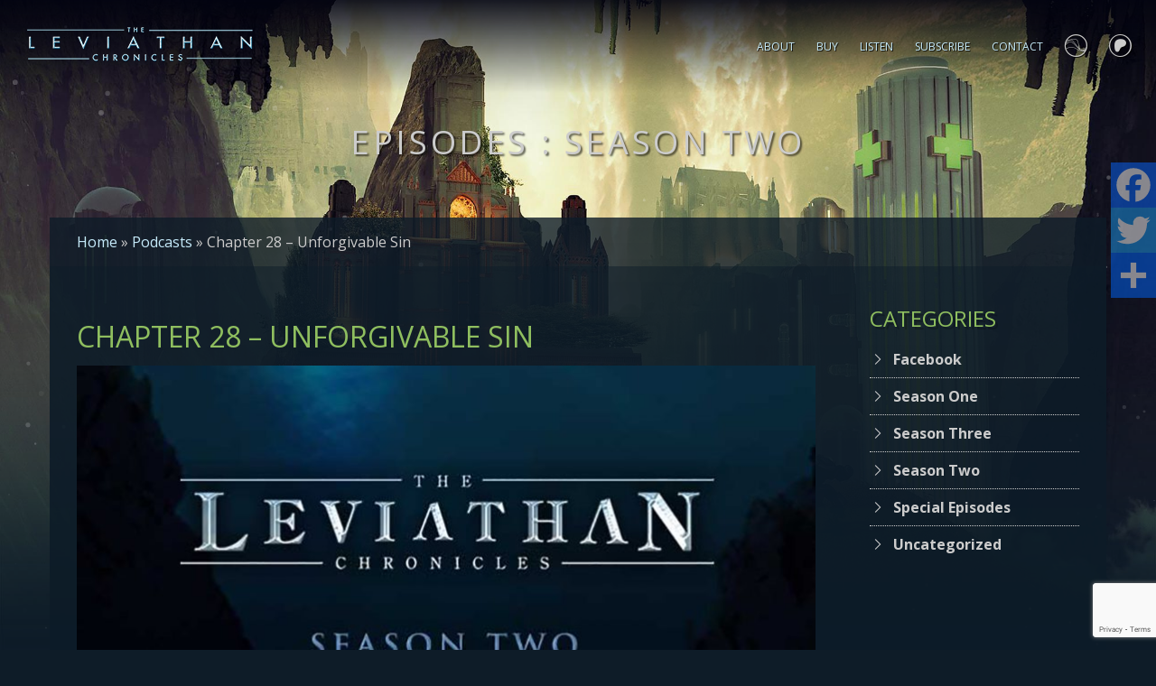

--- FILE ---
content_type: text/html; charset=UTF-8
request_url: https://www.leviathanchronicles.com/podcast/chapter-28-unforgivable-sin/
body_size: 14432
content:
<!DOCTYPE html>
<!--[if lte IE 9]>  <html class="lte9"> <![endif]-->
<!--[if IE 9]>     <html class="ie9"> <![endif]-->
<!--[if IE 8]>     <html class="ie8"> <![endif]-->
<!--[if IE 7]>     <html class="ie7"> <![endif]-->

<html lang="en-US">
<head>
<meta charset="UTF-8">
<meta content="IE=EDGE; chrome=1" http-equiv="X-UA-Compatible">
<meta name="viewport" content="width=device-width, initial-scale=1, maximum-scale=1">

<link rel="apple-touch-icon" sizes="180x180" href="https://www.leviathanchronicles.com/wp-content/themes/Leviathan/images/favicons/apple-touch-icon.png">
<link rel="icon" type="image/png" href="https://www.leviathanchronicles.com/wp-content/themes/Leviathan/images/favicons/favicon-32x32.png" sizes="32x32">
<link rel="icon" type="image/png" href="https://www.leviathanchronicles.com/wp-content/themes/Leviathan/images/favicons/favicon-16x16.png" sizes="16x16">

<link rel="mask-icon" href="https://www.leviathanchronicles.com/wp-content/themes/Leviathan/images/favicons/safari-pinned-tab.svg" color="#0084a9">
<link rel="shortcut icon" href="https://www.leviathanchronicles.com/wp-content/themes/Leviathan/images/favicons/favicon.ico">
<meta name="msapplication-TileColor" content="#0084a9">
<meta name="msapplication-config" content="https://www.leviathanchronicles.com/wp-content/themes/Leviathan/images/favicons/browserconfig.xml">
<meta name="theme-color" content="#ffffff">

<title>Chapter 28 - Unforgivable Sin &#8902; The Leviathan Chronicles</title>
<link rel="profile" href="http://gmpg.org/xfn/11">
<meta name='robots' content='index, follow, max-image-preview:large, max-snippet:-1, max-video-preview:-1' />
	<style>img:is([sizes="auto" i], [sizes^="auto," i]) { contain-intrinsic-size: 3000px 1500px }</style>
	
	<!-- This site is optimized with the Yoast SEO plugin v26.4 - https://yoast.com/wordpress/plugins/seo/ -->
	<meta name="description" content="The Leviathan Council makes a strong move against Macallan, and Harlequinn is rescued but now must now grapple with the ramifications of his injuries." />
	<link rel="canonical" href="https://www.leviathanchronicles.com/podcast/chapter-28-unforgivable-sin/" />
	<meta property="og:locale" content="en_US" />
	<meta property="og:type" content="article" />
	<meta property="og:title" content="Chapter 28 - Unforgivable Sin &#8902; The Leviathan Chronicles" />
	<meta property="og:description" content="The Leviathan Council makes a strong move against Macallan, and Harlequinn is rescued but now must now grapple with the ramifications of his injuries." />
	<meta property="og:url" content="https://www.leviathanchronicles.com/podcast/chapter-28-unforgivable-sin/" />
	<meta property="og:site_name" content="The Leviathan Chronicles" />
	<meta property="article:publisher" content="http://facebook.com/theleviathanchronicles" />
	<meta property="article:modified_time" content="2022-08-03T19:24:39+00:00" />
	<meta property="og:image" content="https://www.leviathanchronicles.com/wp-content/uploads/2014/03/TLC_season2-1.jpg" />
	<meta property="og:image:width" content="820" />
	<meta property="og:image:height" content="615" />
	<meta property="og:image:type" content="image/jpeg" />
	<meta name="twitter:label1" content="Est. reading time" />
	<meta name="twitter:data1" content="1 minute" />
	<script type="application/ld+json" class="yoast-schema-graph">{"@context":"https://schema.org","@graph":[{"@type":"WebPage","@id":"https://www.leviathanchronicles.com/podcast/chapter-28-unforgivable-sin/","url":"https://www.leviathanchronicles.com/podcast/chapter-28-unforgivable-sin/","name":"Chapter 28 - Unforgivable Sin &#8902; The Leviathan Chronicles","isPartOf":{"@id":"https://www.leviathanchronicles.com/#website"},"primaryImageOfPage":{"@id":"https://www.leviathanchronicles.com/podcast/chapter-28-unforgivable-sin/#primaryimage"},"image":{"@id":"https://www.leviathanchronicles.com/podcast/chapter-28-unforgivable-sin/#primaryimage"},"thumbnailUrl":"https://www.leviathanchronicles.com/wp-content/uploads/2014/03/TLC_season2-1.jpg","datePublished":"2014-02-26T21:10:58+00:00","dateModified":"2022-08-03T19:24:39+00:00","description":"The Leviathan Council makes a strong move against Macallan, and Harlequinn is rescued but now must now grapple with the ramifications of his injuries.","breadcrumb":{"@id":"https://www.leviathanchronicles.com/podcast/chapter-28-unforgivable-sin/#breadcrumb"},"inLanguage":"en-US","potentialAction":[{"@type":"ReadAction","target":["https://www.leviathanchronicles.com/podcast/chapter-28-unforgivable-sin/"]}]},{"@type":"ImageObject","inLanguage":"en-US","@id":"https://www.leviathanchronicles.com/podcast/chapter-28-unforgivable-sin/#primaryimage","url":"https://www.leviathanchronicles.com/wp-content/uploads/2014/03/TLC_season2-1.jpg","contentUrl":"https://www.leviathanchronicles.com/wp-content/uploads/2014/03/TLC_season2-1.jpg","width":820,"height":615,"caption":"The Leviathan Chronicles Season Two"},{"@type":"BreadcrumbList","@id":"https://www.leviathanchronicles.com/podcast/chapter-28-unforgivable-sin/#breadcrumb","itemListElement":[{"@type":"ListItem","position":1,"name":"Home","item":"https://www.leviathanchronicles.com/"},{"@type":"ListItem","position":2,"name":"Podcasts","item":"https://www.leviathanchronicles.com/podcast/"},{"@type":"ListItem","position":3,"name":"Chapter 28 &#8211; Unforgivable Sin"}]},{"@type":"WebSite","@id":"https://www.leviathanchronicles.com/#website","url":"https://www.leviathanchronicles.com/","name":"The Leviathan Chronicles","description":"An Audio Adventure","publisher":{"@id":"https://www.leviathanchronicles.com/#organization"},"potentialAction":[{"@type":"SearchAction","target":{"@type":"EntryPoint","urlTemplate":"https://www.leviathanchronicles.com/?s={search_term_string}"},"query-input":{"@type":"PropertyValueSpecification","valueRequired":true,"valueName":"search_term_string"}}],"inLanguage":"en-US"},{"@type":"Organization","@id":"https://www.leviathanchronicles.com/#organization","name":"The Leviathan Chronicles","url":"https://www.leviathanchronicles.com/","logo":{"@type":"ImageObject","inLanguage":"en-US","@id":"https://www.leviathanchronicles.com/#/schema/logo/image/","url":"https://www.leviathanchronicles.com/wp-content/uploads/2018/07/TLC-logo.png","contentUrl":"https://www.leviathanchronicles.com/wp-content/uploads/2018/07/TLC-logo.png","width":770,"height":119,"caption":"The Leviathan Chronicles"},"image":{"@id":"https://www.leviathanchronicles.com/#/schema/logo/image/"},"sameAs":["http://facebook.com/theleviathanchronicles","https://x.com/LeviathanChrons"]}]}</script>
	<!-- / Yoast SEO plugin. -->


<link rel='dns-prefetch' href='//static.addtoany.com' />
<link rel='dns-prefetch' href='//cdn.jsdelivr.net' />
<link rel="alternate" type="application/rss+xml" title="The Leviathan Chronicles &raquo; Feed" href="https://www.leviathanchronicles.com/feed/" />
<link rel="alternate" type="application/rss+xml" title="The Leviathan Chronicles &raquo; Comments Feed" href="https://www.leviathanchronicles.com/comments/feed/" />
		<!-- This site uses the Google Analytics by MonsterInsights plugin v9.10.0 - Using Analytics tracking - https://www.monsterinsights.com/ -->
							<script src="//www.googletagmanager.com/gtag/js?id=G-8VG05C5C4D"  data-cfasync="false" data-wpfc-render="false" type="text/javascript" async></script>
			<script data-cfasync="false" data-wpfc-render="false" type="text/javascript">
				var mi_version = '9.10.0';
				var mi_track_user = true;
				var mi_no_track_reason = '';
								var MonsterInsightsDefaultLocations = {"page_location":"https:\/\/www.leviathanchronicles.com\/podcast\/chapter-28-unforgivable-sin\/"};
								MonsterInsightsDefaultLocations.page_location = window.location.href;
								if ( typeof MonsterInsightsPrivacyGuardFilter === 'function' ) {
					var MonsterInsightsLocations = (typeof MonsterInsightsExcludeQuery === 'object') ? MonsterInsightsPrivacyGuardFilter( MonsterInsightsExcludeQuery ) : MonsterInsightsPrivacyGuardFilter( MonsterInsightsDefaultLocations );
				} else {
					var MonsterInsightsLocations = (typeof MonsterInsightsExcludeQuery === 'object') ? MonsterInsightsExcludeQuery : MonsterInsightsDefaultLocations;
				}

								var disableStrs = [
										'ga-disable-G-8VG05C5C4D',
									];

				/* Function to detect opted out users */
				function __gtagTrackerIsOptedOut() {
					for (var index = 0; index < disableStrs.length; index++) {
						if (document.cookie.indexOf(disableStrs[index] + '=true') > -1) {
							return true;
						}
					}

					return false;
				}

				/* Disable tracking if the opt-out cookie exists. */
				if (__gtagTrackerIsOptedOut()) {
					for (var index = 0; index < disableStrs.length; index++) {
						window[disableStrs[index]] = true;
					}
				}

				/* Opt-out function */
				function __gtagTrackerOptout() {
					for (var index = 0; index < disableStrs.length; index++) {
						document.cookie = disableStrs[index] + '=true; expires=Thu, 31 Dec 2099 23:59:59 UTC; path=/';
						window[disableStrs[index]] = true;
					}
				}

				if ('undefined' === typeof gaOptout) {
					function gaOptout() {
						__gtagTrackerOptout();
					}
				}
								window.dataLayer = window.dataLayer || [];

				window.MonsterInsightsDualTracker = {
					helpers: {},
					trackers: {},
				};
				if (mi_track_user) {
					function __gtagDataLayer() {
						dataLayer.push(arguments);
					}

					function __gtagTracker(type, name, parameters) {
						if (!parameters) {
							parameters = {};
						}

						if (parameters.send_to) {
							__gtagDataLayer.apply(null, arguments);
							return;
						}

						if (type === 'event') {
														parameters.send_to = monsterinsights_frontend.v4_id;
							var hookName = name;
							if (typeof parameters['event_category'] !== 'undefined') {
								hookName = parameters['event_category'] + ':' + name;
							}

							if (typeof MonsterInsightsDualTracker.trackers[hookName] !== 'undefined') {
								MonsterInsightsDualTracker.trackers[hookName](parameters);
							} else {
								__gtagDataLayer('event', name, parameters);
							}
							
						} else {
							__gtagDataLayer.apply(null, arguments);
						}
					}

					__gtagTracker('js', new Date());
					__gtagTracker('set', {
						'developer_id.dZGIzZG': true,
											});
					if ( MonsterInsightsLocations.page_location ) {
						__gtagTracker('set', MonsterInsightsLocations);
					}
										__gtagTracker('config', 'G-8VG05C5C4D', {"forceSSL":"true"} );
										window.gtag = __gtagTracker;										(function () {
						/* https://developers.google.com/analytics/devguides/collection/analyticsjs/ */
						/* ga and __gaTracker compatibility shim. */
						var noopfn = function () {
							return null;
						};
						var newtracker = function () {
							return new Tracker();
						};
						var Tracker = function () {
							return null;
						};
						var p = Tracker.prototype;
						p.get = noopfn;
						p.set = noopfn;
						p.send = function () {
							var args = Array.prototype.slice.call(arguments);
							args.unshift('send');
							__gaTracker.apply(null, args);
						};
						var __gaTracker = function () {
							var len = arguments.length;
							if (len === 0) {
								return;
							}
							var f = arguments[len - 1];
							if (typeof f !== 'object' || f === null || typeof f.hitCallback !== 'function') {
								if ('send' === arguments[0]) {
									var hitConverted, hitObject = false, action;
									if ('event' === arguments[1]) {
										if ('undefined' !== typeof arguments[3]) {
											hitObject = {
												'eventAction': arguments[3],
												'eventCategory': arguments[2],
												'eventLabel': arguments[4],
												'value': arguments[5] ? arguments[5] : 1,
											}
										}
									}
									if ('pageview' === arguments[1]) {
										if ('undefined' !== typeof arguments[2]) {
											hitObject = {
												'eventAction': 'page_view',
												'page_path': arguments[2],
											}
										}
									}
									if (typeof arguments[2] === 'object') {
										hitObject = arguments[2];
									}
									if (typeof arguments[5] === 'object') {
										Object.assign(hitObject, arguments[5]);
									}
									if ('undefined' !== typeof arguments[1].hitType) {
										hitObject = arguments[1];
										if ('pageview' === hitObject.hitType) {
											hitObject.eventAction = 'page_view';
										}
									}
									if (hitObject) {
										action = 'timing' === arguments[1].hitType ? 'timing_complete' : hitObject.eventAction;
										hitConverted = mapArgs(hitObject);
										__gtagTracker('event', action, hitConverted);
									}
								}
								return;
							}

							function mapArgs(args) {
								var arg, hit = {};
								var gaMap = {
									'eventCategory': 'event_category',
									'eventAction': 'event_action',
									'eventLabel': 'event_label',
									'eventValue': 'event_value',
									'nonInteraction': 'non_interaction',
									'timingCategory': 'event_category',
									'timingVar': 'name',
									'timingValue': 'value',
									'timingLabel': 'event_label',
									'page': 'page_path',
									'location': 'page_location',
									'title': 'page_title',
									'referrer' : 'page_referrer',
								};
								for (arg in args) {
																		if (!(!args.hasOwnProperty(arg) || !gaMap.hasOwnProperty(arg))) {
										hit[gaMap[arg]] = args[arg];
									} else {
										hit[arg] = args[arg];
									}
								}
								return hit;
							}

							try {
								f.hitCallback();
							} catch (ex) {
							}
						};
						__gaTracker.create = newtracker;
						__gaTracker.getByName = newtracker;
						__gaTracker.getAll = function () {
							return [];
						};
						__gaTracker.remove = noopfn;
						__gaTracker.loaded = true;
						window['__gaTracker'] = __gaTracker;
					})();
									} else {
										console.log("");
					(function () {
						function __gtagTracker() {
							return null;
						}

						window['__gtagTracker'] = __gtagTracker;
						window['gtag'] = __gtagTracker;
					})();
									}
			</script>
							<!-- / Google Analytics by MonsterInsights -->
		<script type="text/javascript">
/* <![CDATA[ */
window._wpemojiSettings = {"baseUrl":"https:\/\/s.w.org\/images\/core\/emoji\/16.0.1\/72x72\/","ext":".png","svgUrl":"https:\/\/s.w.org\/images\/core\/emoji\/16.0.1\/svg\/","svgExt":".svg","source":{"concatemoji":"https:\/\/www.leviathanchronicles.com\/wp-includes\/js\/wp-emoji-release.min.js?ver=6.8.3"}};
/*! This file is auto-generated */
!function(s,n){var o,i,e;function c(e){try{var t={supportTests:e,timestamp:(new Date).valueOf()};sessionStorage.setItem(o,JSON.stringify(t))}catch(e){}}function p(e,t,n){e.clearRect(0,0,e.canvas.width,e.canvas.height),e.fillText(t,0,0);var t=new Uint32Array(e.getImageData(0,0,e.canvas.width,e.canvas.height).data),a=(e.clearRect(0,0,e.canvas.width,e.canvas.height),e.fillText(n,0,0),new Uint32Array(e.getImageData(0,0,e.canvas.width,e.canvas.height).data));return t.every(function(e,t){return e===a[t]})}function u(e,t){e.clearRect(0,0,e.canvas.width,e.canvas.height),e.fillText(t,0,0);for(var n=e.getImageData(16,16,1,1),a=0;a<n.data.length;a++)if(0!==n.data[a])return!1;return!0}function f(e,t,n,a){switch(t){case"flag":return n(e,"\ud83c\udff3\ufe0f\u200d\u26a7\ufe0f","\ud83c\udff3\ufe0f\u200b\u26a7\ufe0f")?!1:!n(e,"\ud83c\udde8\ud83c\uddf6","\ud83c\udde8\u200b\ud83c\uddf6")&&!n(e,"\ud83c\udff4\udb40\udc67\udb40\udc62\udb40\udc65\udb40\udc6e\udb40\udc67\udb40\udc7f","\ud83c\udff4\u200b\udb40\udc67\u200b\udb40\udc62\u200b\udb40\udc65\u200b\udb40\udc6e\u200b\udb40\udc67\u200b\udb40\udc7f");case"emoji":return!a(e,"\ud83e\udedf")}return!1}function g(e,t,n,a){var r="undefined"!=typeof WorkerGlobalScope&&self instanceof WorkerGlobalScope?new OffscreenCanvas(300,150):s.createElement("canvas"),o=r.getContext("2d",{willReadFrequently:!0}),i=(o.textBaseline="top",o.font="600 32px Arial",{});return e.forEach(function(e){i[e]=t(o,e,n,a)}),i}function t(e){var t=s.createElement("script");t.src=e,t.defer=!0,s.head.appendChild(t)}"undefined"!=typeof Promise&&(o="wpEmojiSettingsSupports",i=["flag","emoji"],n.supports={everything:!0,everythingExceptFlag:!0},e=new Promise(function(e){s.addEventListener("DOMContentLoaded",e,{once:!0})}),new Promise(function(t){var n=function(){try{var e=JSON.parse(sessionStorage.getItem(o));if("object"==typeof e&&"number"==typeof e.timestamp&&(new Date).valueOf()<e.timestamp+604800&&"object"==typeof e.supportTests)return e.supportTests}catch(e){}return null}();if(!n){if("undefined"!=typeof Worker&&"undefined"!=typeof OffscreenCanvas&&"undefined"!=typeof URL&&URL.createObjectURL&&"undefined"!=typeof Blob)try{var e="postMessage("+g.toString()+"("+[JSON.stringify(i),f.toString(),p.toString(),u.toString()].join(",")+"));",a=new Blob([e],{type:"text/javascript"}),r=new Worker(URL.createObjectURL(a),{name:"wpTestEmojiSupports"});return void(r.onmessage=function(e){c(n=e.data),r.terminate(),t(n)})}catch(e){}c(n=g(i,f,p,u))}t(n)}).then(function(e){for(var t in e)n.supports[t]=e[t],n.supports.everything=n.supports.everything&&n.supports[t],"flag"!==t&&(n.supports.everythingExceptFlag=n.supports.everythingExceptFlag&&n.supports[t]);n.supports.everythingExceptFlag=n.supports.everythingExceptFlag&&!n.supports.flag,n.DOMReady=!1,n.readyCallback=function(){n.DOMReady=!0}}).then(function(){return e}).then(function(){var e;n.supports.everything||(n.readyCallback(),(e=n.source||{}).concatemoji?t(e.concatemoji):e.wpemoji&&e.twemoji&&(t(e.twemoji),t(e.wpemoji)))}))}((window,document),window._wpemojiSettings);
/* ]]> */
</script>
<style id='wp-emoji-styles-inline-css' type='text/css'>

	img.wp-smiley, img.emoji {
		display: inline !important;
		border: none !important;
		box-shadow: none !important;
		height: 1em !important;
		width: 1em !important;
		margin: 0 0.07em !important;
		vertical-align: -0.1em !important;
		background: none !important;
		padding: 0 !important;
	}
</style>
<link rel='stylesheet' id='wp-block-library-css' href='https://www.leviathanchronicles.com/wp-includes/css/dist/block-library/style.min.css?ver=6.8.3' type='text/css' media='all' />
<style id='classic-theme-styles-inline-css' type='text/css'>
/*! This file is auto-generated */
.wp-block-button__link{color:#fff;background-color:#32373c;border-radius:9999px;box-shadow:none;text-decoration:none;padding:calc(.667em + 2px) calc(1.333em + 2px);font-size:1.125em}.wp-block-file__button{background:#32373c;color:#fff;text-decoration:none}
</style>
<link rel='stylesheet' id='wp-components-css' href='https://www.leviathanchronicles.com/wp-includes/css/dist/components/style.min.css?ver=6.8.3' type='text/css' media='all' />
<link rel='stylesheet' id='wp-preferences-css' href='https://www.leviathanchronicles.com/wp-includes/css/dist/preferences/style.min.css?ver=6.8.3' type='text/css' media='all' />
<link rel='stylesheet' id='wp-block-editor-css' href='https://www.leviathanchronicles.com/wp-includes/css/dist/block-editor/style.min.css?ver=6.8.3' type='text/css' media='all' />
<link rel='stylesheet' id='popup-maker-block-library-style-css' href='https://www.leviathanchronicles.com/wp-content/plugins/popup-maker/dist/packages/block-library-style.css?ver=dbea705cfafe089d65f1' type='text/css' media='all' />
<style id='global-styles-inline-css' type='text/css'>
:root{--wp--preset--aspect-ratio--square: 1;--wp--preset--aspect-ratio--4-3: 4/3;--wp--preset--aspect-ratio--3-4: 3/4;--wp--preset--aspect-ratio--3-2: 3/2;--wp--preset--aspect-ratio--2-3: 2/3;--wp--preset--aspect-ratio--16-9: 16/9;--wp--preset--aspect-ratio--9-16: 9/16;--wp--preset--color--black: #000000;--wp--preset--color--cyan-bluish-gray: #abb8c3;--wp--preset--color--white: #ffffff;--wp--preset--color--pale-pink: #f78da7;--wp--preset--color--vivid-red: #cf2e2e;--wp--preset--color--luminous-vivid-orange: #ff6900;--wp--preset--color--luminous-vivid-amber: #fcb900;--wp--preset--color--light-green-cyan: #7bdcb5;--wp--preset--color--vivid-green-cyan: #00d084;--wp--preset--color--pale-cyan-blue: #8ed1fc;--wp--preset--color--vivid-cyan-blue: #0693e3;--wp--preset--color--vivid-purple: #9b51e0;--wp--preset--gradient--vivid-cyan-blue-to-vivid-purple: linear-gradient(135deg,rgba(6,147,227,1) 0%,rgb(155,81,224) 100%);--wp--preset--gradient--light-green-cyan-to-vivid-green-cyan: linear-gradient(135deg,rgb(122,220,180) 0%,rgb(0,208,130) 100%);--wp--preset--gradient--luminous-vivid-amber-to-luminous-vivid-orange: linear-gradient(135deg,rgba(252,185,0,1) 0%,rgba(255,105,0,1) 100%);--wp--preset--gradient--luminous-vivid-orange-to-vivid-red: linear-gradient(135deg,rgba(255,105,0,1) 0%,rgb(207,46,46) 100%);--wp--preset--gradient--very-light-gray-to-cyan-bluish-gray: linear-gradient(135deg,rgb(238,238,238) 0%,rgb(169,184,195) 100%);--wp--preset--gradient--cool-to-warm-spectrum: linear-gradient(135deg,rgb(74,234,220) 0%,rgb(151,120,209) 20%,rgb(207,42,186) 40%,rgb(238,44,130) 60%,rgb(251,105,98) 80%,rgb(254,248,76) 100%);--wp--preset--gradient--blush-light-purple: linear-gradient(135deg,rgb(255,206,236) 0%,rgb(152,150,240) 100%);--wp--preset--gradient--blush-bordeaux: linear-gradient(135deg,rgb(254,205,165) 0%,rgb(254,45,45) 50%,rgb(107,0,62) 100%);--wp--preset--gradient--luminous-dusk: linear-gradient(135deg,rgb(255,203,112) 0%,rgb(199,81,192) 50%,rgb(65,88,208) 100%);--wp--preset--gradient--pale-ocean: linear-gradient(135deg,rgb(255,245,203) 0%,rgb(182,227,212) 50%,rgb(51,167,181) 100%);--wp--preset--gradient--electric-grass: linear-gradient(135deg,rgb(202,248,128) 0%,rgb(113,206,126) 100%);--wp--preset--gradient--midnight: linear-gradient(135deg,rgb(2,3,129) 0%,rgb(40,116,252) 100%);--wp--preset--font-size--small: 13px;--wp--preset--font-size--medium: 20px;--wp--preset--font-size--large: 36px;--wp--preset--font-size--x-large: 42px;--wp--preset--font-family--inter: "Inter", sans-serif;--wp--preset--font-family--cardo: Cardo;--wp--preset--spacing--20: 0.44rem;--wp--preset--spacing--30: 0.67rem;--wp--preset--spacing--40: 1rem;--wp--preset--spacing--50: 1.5rem;--wp--preset--spacing--60: 2.25rem;--wp--preset--spacing--70: 3.38rem;--wp--preset--spacing--80: 5.06rem;--wp--preset--shadow--natural: 6px 6px 9px rgba(0, 0, 0, 0.2);--wp--preset--shadow--deep: 12px 12px 50px rgba(0, 0, 0, 0.4);--wp--preset--shadow--sharp: 6px 6px 0px rgba(0, 0, 0, 0.2);--wp--preset--shadow--outlined: 6px 6px 0px -3px rgba(255, 255, 255, 1), 6px 6px rgba(0, 0, 0, 1);--wp--preset--shadow--crisp: 6px 6px 0px rgba(0, 0, 0, 1);}:where(.is-layout-flex){gap: 0.5em;}:where(.is-layout-grid){gap: 0.5em;}body .is-layout-flex{display: flex;}.is-layout-flex{flex-wrap: wrap;align-items: center;}.is-layout-flex > :is(*, div){margin: 0;}body .is-layout-grid{display: grid;}.is-layout-grid > :is(*, div){margin: 0;}:where(.wp-block-columns.is-layout-flex){gap: 2em;}:where(.wp-block-columns.is-layout-grid){gap: 2em;}:where(.wp-block-post-template.is-layout-flex){gap: 1.25em;}:where(.wp-block-post-template.is-layout-grid){gap: 1.25em;}.has-black-color{color: var(--wp--preset--color--black) !important;}.has-cyan-bluish-gray-color{color: var(--wp--preset--color--cyan-bluish-gray) !important;}.has-white-color{color: var(--wp--preset--color--white) !important;}.has-pale-pink-color{color: var(--wp--preset--color--pale-pink) !important;}.has-vivid-red-color{color: var(--wp--preset--color--vivid-red) !important;}.has-luminous-vivid-orange-color{color: var(--wp--preset--color--luminous-vivid-orange) !important;}.has-luminous-vivid-amber-color{color: var(--wp--preset--color--luminous-vivid-amber) !important;}.has-light-green-cyan-color{color: var(--wp--preset--color--light-green-cyan) !important;}.has-vivid-green-cyan-color{color: var(--wp--preset--color--vivid-green-cyan) !important;}.has-pale-cyan-blue-color{color: var(--wp--preset--color--pale-cyan-blue) !important;}.has-vivid-cyan-blue-color{color: var(--wp--preset--color--vivid-cyan-blue) !important;}.has-vivid-purple-color{color: var(--wp--preset--color--vivid-purple) !important;}.has-black-background-color{background-color: var(--wp--preset--color--black) !important;}.has-cyan-bluish-gray-background-color{background-color: var(--wp--preset--color--cyan-bluish-gray) !important;}.has-white-background-color{background-color: var(--wp--preset--color--white) !important;}.has-pale-pink-background-color{background-color: var(--wp--preset--color--pale-pink) !important;}.has-vivid-red-background-color{background-color: var(--wp--preset--color--vivid-red) !important;}.has-luminous-vivid-orange-background-color{background-color: var(--wp--preset--color--luminous-vivid-orange) !important;}.has-luminous-vivid-amber-background-color{background-color: var(--wp--preset--color--luminous-vivid-amber) !important;}.has-light-green-cyan-background-color{background-color: var(--wp--preset--color--light-green-cyan) !important;}.has-vivid-green-cyan-background-color{background-color: var(--wp--preset--color--vivid-green-cyan) !important;}.has-pale-cyan-blue-background-color{background-color: var(--wp--preset--color--pale-cyan-blue) !important;}.has-vivid-cyan-blue-background-color{background-color: var(--wp--preset--color--vivid-cyan-blue) !important;}.has-vivid-purple-background-color{background-color: var(--wp--preset--color--vivid-purple) !important;}.has-black-border-color{border-color: var(--wp--preset--color--black) !important;}.has-cyan-bluish-gray-border-color{border-color: var(--wp--preset--color--cyan-bluish-gray) !important;}.has-white-border-color{border-color: var(--wp--preset--color--white) !important;}.has-pale-pink-border-color{border-color: var(--wp--preset--color--pale-pink) !important;}.has-vivid-red-border-color{border-color: var(--wp--preset--color--vivid-red) !important;}.has-luminous-vivid-orange-border-color{border-color: var(--wp--preset--color--luminous-vivid-orange) !important;}.has-luminous-vivid-amber-border-color{border-color: var(--wp--preset--color--luminous-vivid-amber) !important;}.has-light-green-cyan-border-color{border-color: var(--wp--preset--color--light-green-cyan) !important;}.has-vivid-green-cyan-border-color{border-color: var(--wp--preset--color--vivid-green-cyan) !important;}.has-pale-cyan-blue-border-color{border-color: var(--wp--preset--color--pale-cyan-blue) !important;}.has-vivid-cyan-blue-border-color{border-color: var(--wp--preset--color--vivid-cyan-blue) !important;}.has-vivid-purple-border-color{border-color: var(--wp--preset--color--vivid-purple) !important;}.has-vivid-cyan-blue-to-vivid-purple-gradient-background{background: var(--wp--preset--gradient--vivid-cyan-blue-to-vivid-purple) !important;}.has-light-green-cyan-to-vivid-green-cyan-gradient-background{background: var(--wp--preset--gradient--light-green-cyan-to-vivid-green-cyan) !important;}.has-luminous-vivid-amber-to-luminous-vivid-orange-gradient-background{background: var(--wp--preset--gradient--luminous-vivid-amber-to-luminous-vivid-orange) !important;}.has-luminous-vivid-orange-to-vivid-red-gradient-background{background: var(--wp--preset--gradient--luminous-vivid-orange-to-vivid-red) !important;}.has-very-light-gray-to-cyan-bluish-gray-gradient-background{background: var(--wp--preset--gradient--very-light-gray-to-cyan-bluish-gray) !important;}.has-cool-to-warm-spectrum-gradient-background{background: var(--wp--preset--gradient--cool-to-warm-spectrum) !important;}.has-blush-light-purple-gradient-background{background: var(--wp--preset--gradient--blush-light-purple) !important;}.has-blush-bordeaux-gradient-background{background: var(--wp--preset--gradient--blush-bordeaux) !important;}.has-luminous-dusk-gradient-background{background: var(--wp--preset--gradient--luminous-dusk) !important;}.has-pale-ocean-gradient-background{background: var(--wp--preset--gradient--pale-ocean) !important;}.has-electric-grass-gradient-background{background: var(--wp--preset--gradient--electric-grass) !important;}.has-midnight-gradient-background{background: var(--wp--preset--gradient--midnight) !important;}.has-small-font-size{font-size: var(--wp--preset--font-size--small) !important;}.has-medium-font-size{font-size: var(--wp--preset--font-size--medium) !important;}.has-large-font-size{font-size: var(--wp--preset--font-size--large) !important;}.has-x-large-font-size{font-size: var(--wp--preset--font-size--x-large) !important;}
:where(.wp-block-post-template.is-layout-flex){gap: 1.25em;}:where(.wp-block-post-template.is-layout-grid){gap: 1.25em;}
:where(.wp-block-columns.is-layout-flex){gap: 2em;}:where(.wp-block-columns.is-layout-grid){gap: 2em;}
:root :where(.wp-block-pullquote){font-size: 1.5em;line-height: 1.6;}
</style>
<link rel='stylesheet' id='contact-form-7-css' href='https://www.leviathanchronicles.com/wp-content/plugins/contact-form-7/includes/css/styles.css?ver=6.1.3' type='text/css' media='all' />
<link rel='stylesheet' id='woocommerce-layout-css' href='https://www.leviathanchronicles.com/wp-content/plugins/woocommerce/assets/css/woocommerce-layout.css?ver=9.4.2' type='text/css' media='all' />
<link rel='stylesheet' id='woocommerce-smallscreen-css' href='https://www.leviathanchronicles.com/wp-content/plugins/woocommerce/assets/css/woocommerce-smallscreen.css?ver=9.4.2' type='text/css' media='only screen and (max-width: 768px)' />
<link rel='stylesheet' id='woocommerce-general-css' href='https://www.leviathanchronicles.com/wp-content/plugins/woocommerce/assets/css/woocommerce.css?ver=9.4.2' type='text/css' media='all' />
<style id='woocommerce-inline-inline-css' type='text/css'>
.woocommerce form .form-row .required { visibility: visible; }
</style>
<link rel='stylesheet' id='theme-style-css' href='https://www.leviathanchronicles.com/wp-content/themes/Leviathan/style.css?ver=6.8.3' type='text/css' media='all' />
<link rel='stylesheet' id='addtoany-css' href='https://www.leviathanchronicles.com/wp-content/plugins/add-to-any/addtoany.min.css?ver=1.16' type='text/css' media='all' />
<style id='addtoany-inline-css' type='text/css'>
@media screen and (max-width:980px){
.a2a_floating_style.a2a_vertical_style{display:none;}
}
.a2a_default_style .a2a_count, .a2a_default_style .a2a_svg, .a2a_floating_style .a2a_svg, .a2a_menu .a2a_svg, .a2a_vertical_style .a2a_count, .a2a_vertical_style .a2a_svg {
    border-radius: 0px !important;
}
.a2a_default_style a .a2a_svg, .a2a_floating_style a .a2a_svg, .a2a_overlay_style a .a2a_svg svg {
    opacity: .5;
}
.a2a_default_style a:hover .a2a_svg, .a2a_floating_style a:hover .a2a_svg, .a2a_overlay_style a:hover .a2a_svg svg {
    opacity: 1.0 !important;
}
.a2a_vertical_style a {
    padding: 0px !important;
}
.a2a_floating_style, .a2a_overlay_style {
    padding: 0px !important;
}
.page-shop .addtoany_content_bottom {display: none !important;}
@media only screen and (min-width : 1025px) {
	.addtoany_content_bottom, .single-product .entry-summary .a2a_kit {display: none !important;}
  }
.single-product .entry-summary .product_meta {
	margin-bottom: 1em;
}
.a2a_vertical_style {
    top: 25% !important;
}
.a2a_kit a {
    transition: all .2s ease-out;
}
</style>
<script type="text/javascript" src="https://www.leviathanchronicles.com/wp-content/plugins/google-analytics-for-wordpress/assets/js/frontend-gtag.min.js?ver=9.10.0" id="monsterinsights-frontend-script-js" async="async" data-wp-strategy="async"></script>
<script data-cfasync="false" data-wpfc-render="false" type="text/javascript" id='monsterinsights-frontend-script-js-extra'>/* <![CDATA[ */
var monsterinsights_frontend = {"js_events_tracking":"true","download_extensions":"doc,pdf,ppt,zip,xls,docx,pptx,xlsx","inbound_paths":"[]","home_url":"https:\/\/www.leviathanchronicles.com","hash_tracking":"false","v4_id":"G-8VG05C5C4D"};/* ]]> */
</script>
<script type="text/javascript" id="addtoany-core-js-before">
/* <![CDATA[ */
window.a2a_config=window.a2a_config||{};a2a_config.callbacks=[];a2a_config.overlays=[];a2a_config.templates={};
/* ]]> */
</script>
<script type="text/javascript" defer src="https://static.addtoany.com/menu/page.js" id="addtoany-core-js"></script>
<script type="text/javascript" src="https://www.leviathanchronicles.com/wp-includes/js/jquery/jquery.min.js?ver=3.7.1" id="jquery-core-js"></script>
<script type="text/javascript" src="https://www.leviathanchronicles.com/wp-includes/js/jquery/jquery-migrate.min.js?ver=3.4.1" id="jquery-migrate-js"></script>
<script type="text/javascript" defer src="https://www.leviathanchronicles.com/wp-content/plugins/add-to-any/addtoany.min.js?ver=1.1" id="addtoany-jquery-js"></script>
<script type="text/javascript" src="https://www.leviathanchronicles.com/wp-content/plugins/woocommerce/assets/js/jquery-blockui/jquery.blockUI.min.js?ver=2.7.0-wc.9.4.2" id="jquery-blockui-js" defer="defer" data-wp-strategy="defer"></script>
<script type="text/javascript" id="wc-add-to-cart-js-extra">
/* <![CDATA[ */
var wc_add_to_cart_params = {"ajax_url":"\/wp-admin\/admin-ajax.php","wc_ajax_url":"\/?wc-ajax=%%endpoint%%","i18n_view_cart":"View cart","cart_url":"https:\/\/www.leviathanchronicles.com\/?page_id=6790","is_cart":"","cart_redirect_after_add":"no"};
/* ]]> */
</script>
<script type="text/javascript" src="https://www.leviathanchronicles.com/wp-content/plugins/woocommerce/assets/js/frontend/add-to-cart.min.js?ver=9.4.2" id="wc-add-to-cart-js" defer="defer" data-wp-strategy="defer"></script>
<script type="text/javascript" src="https://www.leviathanchronicles.com/wp-content/plugins/woocommerce/assets/js/js-cookie/js.cookie.min.js?ver=2.1.4-wc.9.4.2" id="js-cookie-js" defer="defer" data-wp-strategy="defer"></script>
<script type="text/javascript" id="woocommerce-js-extra">
/* <![CDATA[ */
var woocommerce_params = {"ajax_url":"\/wp-admin\/admin-ajax.php","wc_ajax_url":"\/?wc-ajax=%%endpoint%%"};
/* ]]> */
</script>
<script type="text/javascript" src="https://www.leviathanchronicles.com/wp-content/plugins/woocommerce/assets/js/frontend/woocommerce.min.js?ver=9.4.2" id="woocommerce-js" defer="defer" data-wp-strategy="defer"></script>
<script type="text/javascript" src="https://www.leviathanchronicles.com/wp-content/themes/Leviathan/js/modernizr-custom.js?ver=6.8.3" id="modernizr-js"></script>
<link rel="https://api.w.org/" href="https://www.leviathanchronicles.com/wp-json/" /><link rel="EditURI" type="application/rsd+xml" title="RSD" href="https://www.leviathanchronicles.com/xmlrpc.php?rsd" />
<link rel='shortlink' href='https://www.leviathanchronicles.com/?p=153' />
<link rel="alternate" title="oEmbed (JSON)" type="application/json+oembed" href="https://www.leviathanchronicles.com/wp-json/oembed/1.0/embed?url=https%3A%2F%2Fwww.leviathanchronicles.com%2Fpodcast%2Fchapter-28-unforgivable-sin%2F" />
<link rel="alternate" title="oEmbed (XML)" type="text/xml+oembed" href="https://www.leviathanchronicles.com/wp-json/oembed/1.0/embed?url=https%3A%2F%2Fwww.leviathanchronicles.com%2Fpodcast%2Fchapter-28-unforgivable-sin%2F&#038;format=xml" />
<!--[if (gte IE 6)&(lte IE 8)]><script src="https://www.leviathanchronicles.com/wp-content/themes/Leviathan/js/selectivizr-min.js"></script><style type="text/css"> .gradient { filter: none; } </style><![endif]--><!--[if lte IE 9]><script>document.createElement("video");</script><link src="https://www.leviathanchronicles.com/wp-content/themes/Leviathan/css/animations-ie-fix.css" rel="stylesheet"><![endif]-->	<noscript><style>.woocommerce-product-gallery{ opacity: 1 !important; }</style></noscript>
	<style class='wp-fonts-local' type='text/css'>
@font-face{font-family:Inter;font-style:normal;font-weight:300 900;font-display:fallback;src:url('https://www.leviathanchronicles.com/wp-content/plugins/woocommerce/assets/fonts/Inter-VariableFont_slnt,wght.woff2') format('woff2');font-stretch:normal;}
@font-face{font-family:Cardo;font-style:normal;font-weight:400;font-display:fallback;src:url('https://www.leviathanchronicles.com/wp-content/plugins/woocommerce/assets/fonts/cardo_normal_400.woff2') format('woff2');}
</style>
		<style type="text/css" id="wp-custom-css">
			.featured-prod .woocommerce-tabs, .featured-prod .related {
	display:none !important;
}

.woocommerce div.product .product_title {
    font-size: 32px;
    margin-bottom: 1em;
    padding-bottom: 1em;
}
hr.full-width {
	width: 100%;
	float: left;
}
body .grecaptcha-badge {
	z-index: 100;
}
a.back-to-top {
    bottom: 100px;
}
hr.full-width {
	width: 100%;
	float: left;
}
@media screen and (max-width: 1024px) {
.woocommerce-page table.cart td.actions .coupon .button {
	width: 100%;
}
}

.woocommerce #respond input#submit.disabled, .woocommerce #respond input#submit:disabled, .woocommerce #respond input#submit:disabled[disabled], .woocommerce a.button.disabled, .woocommerce a.button:disabled, .woocommerce a.button:disabled[disabled], .woocommerce button.button.disabled, .woocommerce button.button:disabled, .woocommerce button.button:disabled[disabled], .woocommerce input.button.disabled, .woocommerce input.button:disabled, .woocommerce input.button:disabled[disabled] {
    padding: 18px;
}
.woocommerce #respond input#submit.alt.disabled, .woocommerce #respond input#submit.alt.disabled:hover, .woocommerce #respond input#submit.alt:disabled, .woocommerce #respond input#submit.alt:disabled:hover, .woocommerce #respond input#submit.alt:disabled[disabled], .woocommerce #respond input#submit.alt:disabled[disabled]:hover, .woocommerce a.button.alt.disabled, .woocommerce a.button.alt.disabled:hover, .woocommerce a.button.alt:disabled, .woocommerce a.button.alt:disabled:hover, .woocommerce a.button.alt:disabled[disabled], .woocommerce a.button.alt:disabled[disabled]:hover, .woocommerce button.button.alt.disabled, .woocommerce button.button.alt.disabled:hover, .woocommerce button.button.alt:disabled, .woocommerce button.button.alt:disabled:hover, .woocommerce button.button.alt:disabled[disabled], .woocommerce button.button.alt:disabled[disabled]:hover, .woocommerce input.button.alt.disabled, .woocommerce input.button.alt.disabled:hover, .woocommerce input.button.alt:disabled, .woocommerce input.button.alt:disabled:hover, .woocommerce input.button.alt:disabled[disabled], .woocommerce input.button.alt:disabled[disabled]:hover {
    background-color: #cccccc;
    color: #fff;
}
@media (max-width: 480px) {
	.popmake-content {
	font-size: 80%;
}
	.pum-theme-leviathan .pum-container {
    padding: 15px !important;
}
	.popmake-content .btn {
		width:100%;
		margin: 2px 0;
	}
}
.episode-container {
	padding: 1em 0;
}
.woocommerce-breadcrumb {
	display:inline;
}		</style>
		</head>

<body class="wp-singular podcast-template-default single single-podcast postid-153 wp-theme-Leviathan theme-Leviathan woocommerce-no-js podcast-chapter-28-unforgivable-sin">
    <section id="page-wrap" class="full-width-wrap fullphoto-wrap" data-speed="50" data-offset="0" data-type="background"></section>
        <section id="page-fade-wrap">
            <div id="particles-js"></div>
            <div id="page-content-wrap">
                <header>
                                        <div id="nav-fade" class="nav-down">
                                            <div class="head-logo">
                            <a href="https://www.leviathanchronicles.com/" title="The Leviathan Chronicles"><img src="https://www.leviathanchronicles.com/wp-content/themes/Leviathan/images/TLC-navlogo.png" alt="The Leviathan Chronicles"/></a>
                        </div><!-- .head-logo -->
                        <div id="mobile_menu" class="clearfix">
                            <div id="nav-icon2">
                                <span></span>
                                <span></span>
                                <span></span>
                                <span></span>
                                <span></span>
                                <span></span>
                            </div>
                        </div><!--mobile_menu-->
                        <section class="nav-wrapper">
                            <nav class="nav" id="menu-wrap">
                                <div class="top-menu">
                                    <div class="menu-top-menu-container"><ul id="menu-top-menu" class="menu-header"><li id="menu-item-17020" class="menu-item menu-item-type-post_type menu-item-object-page menu-item-17020"><a href="https://www.leviathanchronicles.com/about/">About</a></li>
<li id="menu-item-17024" class="menu-item menu-item-type-post_type menu-item-object-page menu-item-17024"><a href="https://www.leviathanchronicles.com/shop/">Buy</a></li>
<li id="menu-item-17022" class="menu-item menu-item-type-taxonomy menu-item-object-category menu-item-17022"><a href="https://www.leviathanchronicles.com/episodes/">Listen</a></li>
<li id="menu-item-17023" class="menu-item menu-item-type-custom menu-item-object-custom menu-item-17023"><a target="_blank" href="http://itunes.apple.com/podcast/the-leviathan-chronicles/id304481704">Subscribe</a></li>
<li id="menu-item-17021" class="menu-item menu-item-type-post_type menu-item-object-page menu-item-17021"><a href="https://www.leviathanchronicles.com/contact/">Contact</a></li>
<li id="menu-item-17025" class="menu-item menu-item-type-custom menu-item-object-custom menu-item-17025"><a target="_blank" href="https://leviathanaudioproductions.com/" title="Leviathan Audio Productions"><div class="icon icon-icn-lap"></div></a></li>
<li id="menu-item-17027" class="menu-item menu-item-type-custom menu-item-object-custom menu-item-17027"><a target="_blank" href="https://www.patreon.com/leviathanchronicles" title="Support Us on Patreon"><div class="icon icon-icn-patreon"></div></a></li>
</ul></div>                                </div>
                            </nav>      
                        </section><!-- .nav-wrapper -->
                    </div><!-- #nav-fade -->
<section class="hero-wrap animatedParent">
        <!-- #page-header -->
<div id="hero-bottom" class="page-title animated fadeInDown">

<h1>Episodes : Season Two</h1>
    
</div>
<!-- /#page-header -->    </section>
</header>
 

<section id="well-wrap">
    <div class="container">
        <div class="row">
                    <section class="col-md-12 bread-well well-pad">
            <p id="breadcrumbs"><span><span><a href="https://www.leviathanchronicles.com/">Home</a></span> » <span><a href="https://www.leviathanchronicles.com/podcast/">Podcasts</a></span> » <span class="breadcrumb_last" aria-current="page">Chapter 28 &#8211; Unforgivable Sin</span></span></p>        </section>
                    <div class="main-well">
            
        <div class="col-md-9 well-pad">
                                
<article id="post-153" class="post-153 podcast type-podcast status-publish has-post-thumbnail hentry category-season-2 has_thumb">
<header class="entry-header">
    <h1 class="page-head">Chapter 28 &#8211; Unforgivable Sin</h1>

</header>
        <div class="page-photo">
    <img width="820" height="450" src="https://www.leviathanchronicles.com/wp-content/uploads/2014/03/TLC_season2-1-820x450.jpg" class="attachment-page-photo size-page-photo wp-post-image" alt="The Leviathan Chronicles Season Two" decoding="async" fetchpriority="high" />    </div>
        <div class="entry-content">
                        <div class="episode-container" >
                    <iframe frameborder="0" height="200" scrolling="no" src="https://playlist.megaphone.fm?e=SBP9584394002" width="100%"></iframe>                </div>
                		<p>The Leviathan Council makes a strong move against Macallan, and Harlequinn is rescued but now must now grapple with the ramifications of his injuries.</p>
<div class="addtoany_share_save_container addtoany_content addtoany_content_bottom"><div class="a2a_kit a2a_kit_size_50 addtoany_list" data-a2a-url="https://www.leviathanchronicles.com/podcast/chapter-28-unforgivable-sin/" data-a2a-title="Chapter 28 – Unforgivable Sin"><a class="a2a_button_facebook" href="https://www.addtoany.com/add_to/facebook?linkurl=https%3A%2F%2Fwww.leviathanchronicles.com%2Fpodcast%2Fchapter-28-unforgivable-sin%2F&amp;linkname=Chapter%2028%20%E2%80%93%20Unforgivable%20Sin" title="Facebook" rel="nofollow noopener" target="_blank"></a><a class="a2a_button_twitter" href="https://www.addtoany.com/add_to/twitter?linkurl=https%3A%2F%2Fwww.leviathanchronicles.com%2Fpodcast%2Fchapter-28-unforgivable-sin%2F&amp;linkname=Chapter%2028%20%E2%80%93%20Unforgivable%20Sin" title="Twitter" rel="nofollow noopener" target="_blank"></a><a class="a2a_dd addtoany_share_save addtoany_share" href="https://www.addtoany.com/share"></a></div></div>            <div class="prev-link">&laquo; <a href="https://www.leviathanchronicles.com/podcast/chapter-27/" rel="prev">Chapter 27 &#8211; Ascension of Necessity</a></div><div class="next-link"><a href="https://www.leviathanchronicles.com/podcast/chapter-29-frying-pan/" rel="next">Chapter 29 &#8211; Out of the Frying Pan</a> &raquo;</div>
	</div><!-- .entry-content -->
</article><!-- #post-## -->                                          
                                                	    </div>            
            <aside id="sidebar" class="col-md-3 sidebar well-pad" role="complementary">
                

<div id="categories-2" class="widget widget_categories clearfix"><h4 class="widget-title"><span>Categories</span></h4>
			<ul>
					<li class="cat-item cat-item-27"><a href="https://www.leviathanchronicles.com/facebook/">Facebook</a>
</li>
	<li class="cat-item cat-item-2"><a href="https://www.leviathanchronicles.com/episodes/season-1/">Season One</a>
</li>
	<li class="cat-item cat-item-36"><a href="https://www.leviathanchronicles.com/episodes/season-3/">Season Three</a>
</li>
	<li class="cat-item cat-item-3"><a href="https://www.leviathanchronicles.com/episodes/season-2/">Season Two</a>
</li>
	<li class="cat-item cat-item-4"><a href="https://www.leviathanchronicles.com/episodes/special-episodes/">Special Episodes</a>
</li>
	<li class="cat-item cat-item-1"><a href="https://www.leviathanchronicles.com/uncategorized/">Uncategorized</a>
</li>
			</ul>

			</div><!-- #sidebar -->
            </aside>
        </div>
    </div><!-- .container -->
</section><!-- #well-wrap -->

<footer>
    <div class="mntn-top"><img src="https://www.leviathanchronicles.com/wp-content/themes/Leviathan/images/mntn-foot-02-01.svg" alt="Mountains"/></div>
    <div class="foot-content">
        <section id="quote-wrap" class="animatedParent animateOnce">
        <div class="container">
            <div class="row">   
                <div class="mechs col-md-3 text-center animated fadeInRight"><img src="https://www.leviathanchronicles.com/wp-content/themes/Leviathan/images/mech-left.png" alt="Mech"/></div>
                <div class="col-md-6 col-sm-12 text-center quote-copy animated fadeInUpShort">
                      <p>An epic podcast with a brilliant plot, great narration and an amazing cast! An audio drama (rather than a "mere" audio book) indeed. Thank you, Christof, and the entire LC team and cast for all the work you have done to provide your listeners with so much high-class entertainment!...</p><p class="quote-name">- martinimnetz, Podiobooks.com -</p>
                          </div>
                <div class="mechs col-md-3 text-center animated fadeInLeft"><img src="https://www.leviathanchronicles.com/wp-content/themes/Leviathan/images/mech-right.png" alt="Mech"/></div>
            </div><!-- .row -->
        </div><!-- .container -->
        </section><!-- quote-wrap -->
    <div class="foot-bottom">
        <nav class="nav" id="foot-wrap">
            <div class="menu-footer-container"><ul id="menu-footer" class="menu-footer"><li id="menu-item-6732" class="menu-item menu-item-type-post_type menu-item-object-page menu-item-home menu-item-6732"><a href="https://www.leviathanchronicles.com/">Home</a></li>
<li id="menu-item-6733" class="menu-item menu-item-type-post_type menu-item-object-page menu-item-6733"><a href="https://www.leviathanchronicles.com/about/" title="About The Leviathan Chronicles">About</a></li>
<li id="menu-item-6735" class="menu-item menu-item-type-post_type menu-item-object-page menu-item-6735"><a href="https://www.leviathanchronicles.com/contact/">Contact</a></li>
<li id="menu-item-6762" class="menu-item menu-item-type-taxonomy menu-item-object-category menu-item-6762"><a href="https://www.leviathanchronicles.com/episodes/">Listen</a></li>
</ul></div>        </nav><!-- foot-wrap -->
        <nav class="nav" id="social-wrap">
            <div class="menu-social-container"><ul id="menu-social" class="menu-header"><li id="menu-item-6738" class="menu-item menu-item-type-custom menu-item-object-custom menu-item-6738"><a target="_blank" href="https://facebook.com/theleviathanchronicles" title="Facebook"><div class="icon icon-icn-facebook"></div></a></li>
<li id="menu-item-6739" class="menu-item menu-item-type-custom menu-item-object-custom menu-item-6739"><a target="_blank" href="https://twitter.com/LeviathanChrons" title="Twitter"><div class="icon icon-icn-twitter"></div></a></li>
<li id="menu-item-17028" class="menu-item menu-item-type-custom menu-item-object-custom menu-item-17028"><a target="_blank" href="https://www.instagram.com/leviathanaudio/" title="Instagram"><div class="icon icon-icn-instagram"></div></a></li>
<li id="menu-item-6740" class="menu-item menu-item-type-custom menu-item-object-custom menu-item-6740"><a target="_blank" href="https://itunes.apple.com/podcast/the-leviathan-chronicles/id304481704" title="Subscribe"><div class="icon icon-icn-itunes"></div></a></li>
<li id="menu-item-17029" class="menu-item menu-item-type-custom menu-item-object-custom menu-item-17029"><a target="_blank" href="https://www.tiktok.com/@leviathanaudio" title="TikTok"><div class="icon icon-icn-tiktok"></div></a></li>
<li id="menu-item-17030" class="menu-item menu-item-type-custom menu-item-object-custom menu-item-17030"><a target="_blank" href="https://www.patreon.com/leviathanchronicles" title="Patreon"><div class="icon icon-icn-patreon"></div></a></li>
</ul></div>        </nav><!-- social-wrap -->
        <p class="copyright">Copyright &copy; 2025 <a href="https://www.leviathanchronicles.com/">The Leviathan Chronicles</a></p>
        </div><!-- .foot-bottom -->
    </div><!-- .foot-content -->
</footer>

<a target="_blank" title="Top" class="back-to-top"><i class="fa fa-angle-up"></i></a>
            </div><!-- #page-content-wrap -->
        </section><!-- #page-fade-wrap -->
    <!--</section> #page-wrap -->  
<script type="speculationrules">
{"prefetch":[{"source":"document","where":{"and":[{"href_matches":"\/*"},{"not":{"href_matches":["\/wp-*.php","\/wp-admin\/*","\/wp-content\/uploads\/*","\/wp-content\/*","\/wp-content\/plugins\/*","\/wp-content\/themes\/Leviathan\/*","\/*\\?(.+)"]}},{"not":{"selector_matches":"a[rel~=\"nofollow\"]"}},{"not":{"selector_matches":".no-prefetch, .no-prefetch a"}}]},"eagerness":"conservative"}]}
</script>
<div class="a2a_kit a2a_kit_size_50 a2a_floating_style a2a_vertical_style" style="right:0px;top:200px;background-color:transparent"><a class="a2a_button_facebook" href="https://www.addtoany.com/add_to/facebook?linkurl=https%3A%2F%2Fwww.leviathanchronicles.com%2Fpodcast%2Fchapter-28-unforgivable-sin%2F&amp;linkname=Chapter%2028%20-%20Unforgivable%20Sin%20%26%238902%3B%20The%20Leviathan%20Chronicles" title="Facebook" rel="nofollow noopener" target="_blank"></a><a class="a2a_button_twitter" href="https://www.addtoany.com/add_to/twitter?linkurl=https%3A%2F%2Fwww.leviathanchronicles.com%2Fpodcast%2Fchapter-28-unforgivable-sin%2F&amp;linkname=Chapter%2028%20-%20Unforgivable%20Sin%20%26%238902%3B%20The%20Leviathan%20Chronicles" title="Twitter" rel="nofollow noopener" target="_blank"></a><a class="a2a_dd addtoany_share_save addtoany_share" href="https://www.addtoany.com/share"></a></div>	<script type='text/javascript'>
		(function () {
			var c = document.body.className;
			c = c.replace(/woocommerce-no-js/, 'woocommerce-js');
			document.body.className = c;
		})();
	</script>
	<link rel='stylesheet' id='wc-blocks-style-css' href='https://www.leviathanchronicles.com/wp-content/plugins/woocommerce/assets/client/blocks/wc-blocks.css?ver=wc-9.4.2' type='text/css' media='all' />
<script type="text/javascript" src="https://www.leviathanchronicles.com/wp-includes/js/dist/hooks.min.js?ver=4d63a3d491d11ffd8ac6" id="wp-hooks-js"></script>
<script type="text/javascript" src="https://www.leviathanchronicles.com/wp-includes/js/dist/i18n.min.js?ver=5e580eb46a90c2b997e6" id="wp-i18n-js"></script>
<script type="text/javascript" id="wp-i18n-js-after">
/* <![CDATA[ */
wp.i18n.setLocaleData( { 'text direction\u0004ltr': [ 'ltr' ] } );
/* ]]> */
</script>
<script type="text/javascript" src="https://www.leviathanchronicles.com/wp-content/plugins/contact-form-7/includes/swv/js/index.js?ver=6.1.3" id="swv-js"></script>
<script type="text/javascript" id="contact-form-7-js-before">
/* <![CDATA[ */
var wpcf7 = {
    "api": {
        "root": "https:\/\/www.leviathanchronicles.com\/wp-json\/",
        "namespace": "contact-form-7\/v1"
    },
    "cached": 1
};
/* ]]> */
</script>
<script type="text/javascript" src="https://www.leviathanchronicles.com/wp-content/plugins/contact-form-7/includes/js/index.js?ver=6.1.3" id="contact-form-7-js"></script>
<script type="text/javascript" src="https://www.leviathanchronicles.com/wp-content/themes/Leviathan/js/jquery.easing.1.4.1.js?ver=6.8.3" id="easing-js"></script>
<script type="text/javascript" src="https://www.leviathanchronicles.com/wp-content/themes/Leviathan/js/plugins.js?ver=6.8.3" id="plugins-js"></script>
<script type="text/javascript" src="https://www.leviathanchronicles.com/wp-content/themes/Leviathan/js/css3-animate-it.js?ver=6.8.3" id="animateit-js"></script>
<script type="text/javascript" src="//cdn.jsdelivr.net/particles.js/2.0.0/particles.min.js?ver=6.8.3" id="particles-js"></script>
<script type="text/javascript" src="https://www.leviathanchronicles.com/wp-content/themes/Leviathan/js/particle-options.js?ver=6.8.3" id="particle-options-js"></script>
<script type="text/javascript" src="https://www.leviathanchronicles.com/wp-content/plugins/woocommerce/assets/js/sourcebuster/sourcebuster.min.js?ver=9.4.2" id="sourcebuster-js-js"></script>
<script type="text/javascript" id="wc-order-attribution-js-extra">
/* <![CDATA[ */
var wc_order_attribution = {"params":{"lifetime":1.0e-5,"session":30,"base64":false,"ajaxurl":"https:\/\/www.leviathanchronicles.com\/wp-admin\/admin-ajax.php","prefix":"wc_order_attribution_","allowTracking":true},"fields":{"source_type":"current.typ","referrer":"current_add.rf","utm_campaign":"current.cmp","utm_source":"current.src","utm_medium":"current.mdm","utm_content":"current.cnt","utm_id":"current.id","utm_term":"current.trm","utm_source_platform":"current.plt","utm_creative_format":"current.fmt","utm_marketing_tactic":"current.tct","session_entry":"current_add.ep","session_start_time":"current_add.fd","session_pages":"session.pgs","session_count":"udata.vst","user_agent":"udata.uag"}};
/* ]]> */
</script>
<script type="text/javascript" src="https://www.leviathanchronicles.com/wp-content/plugins/woocommerce/assets/js/frontend/order-attribution.min.js?ver=9.4.2" id="wc-order-attribution-js"></script>
<script type="text/javascript" src="https://www.google.com/recaptcha/api.js?render=6LdeSOYUAAAAAOLpvalJGFAH7OXlt_uH_HyeWO-K&amp;ver=3.0" id="google-recaptcha-js"></script>
<script type="text/javascript" src="https://www.leviathanchronicles.com/wp-includes/js/dist/vendor/wp-polyfill.min.js?ver=3.15.0" id="wp-polyfill-js"></script>
<script type="text/javascript" id="wpcf7-recaptcha-js-before">
/* <![CDATA[ */
var wpcf7_recaptcha = {
    "sitekey": "6LdeSOYUAAAAAOLpvalJGFAH7OXlt_uH_HyeWO-K",
    "actions": {
        "homepage": "homepage",
        "contactform": "contactform"
    }
};
/* ]]> */
</script>
<script type="text/javascript" src="https://www.leviathanchronicles.com/wp-content/plugins/contact-form-7/modules/recaptcha/index.js?ver=6.1.3" id="wpcf7-recaptcha-js"></script>
			<script  id="c4wp-recaptcha-js" src="https://www.google.com/recaptcha/api.js?render=6LdeSOYUAAAAAOLpvalJGFAH7OXlt_uH_HyeWO-K&#038;hl=en"></script>
			<script id="c4wp-inline-js" type="text/javascript">
				
				( function( grecaptcha ) {

					let c4wp_onloadCallback = function() {
						for ( var i = 0; i < document.forms.length; i++ ) {
							let form = document.forms[i];
							let captcha_div = form.querySelector( '.c4wp_captcha_field_div:not(.rendered)' );
							let jetpack_sso = form.querySelector( '#jetpack-sso-wrap' );

							if ( null === captcha_div || form.id == 'create-group-form' ) {								
								continue;
							}
							if ( !( captcha_div.offsetWidth || captcha_div.offsetHeight || captcha_div.getClientRects().length ) ) {					    	
								if ( jetpack_sso == null && ! form.classList.contains( 'woocommerce-form-login' ) ) {
									continue;
								}
							}

							let alreadyCloned = form.querySelector( '.c4wp-submit' );
							if ( null != alreadyCloned ) {
								continue;
							}

							let foundSubmitBtn = form.querySelector( '#signup-form [type=submit], [type=submit]:not(.nf-element):not(#group-creation-create):not([name="signup_submit"]):not([name="ac_form_submit"]):not(.verify-captcha)' );
							let cloned = false;
							let clone  = false;

							// Submit button found, clone it.
							if ( foundSubmitBtn ) {
								clone = foundSubmitBtn.cloneNode(true);
								clone.classList.add( 'c4wp-submit' );
								clone.removeAttribute( 'onclick' );
								clone.removeAttribute( 'onkeypress' );
								if ( foundSubmitBtn.parentElement.form === null ) {
									foundSubmitBtn.parentElement.prepend(clone);
								} else {
									foundSubmitBtn.parentElement.insertBefore( clone, foundSubmitBtn );
								}
								foundSubmitBtn.style.display = "none";
								cloned = true;
							}
							
							// Clone created, listen to its click.
							if ( cloned ) {
								clone.addEventListener( 'click', function ( event ) {
									logSubmit( event, 'cloned', form, foundSubmitBtn );
								});
							// No clone, execture and watch for form submission.
							} else {
								grecaptcha.execute(
									'6LdeSOYUAAAAAOLpvalJGFAH7OXlt_uH_HyeWO-K',
								).then( function( data ) {
									var responseElem = form.querySelector( '.c4wp_response' );
									responseElem.setAttribute( 'value', data );	
								});

								// Anything else.
								form.addEventListener( 'submit', function ( event ) {
									logSubmit( event, 'other', form );
								});	
							}

							function logSubmit( event, form_type = '', form, foundSubmitBtn ) {

								// Standard v3 check.
								if ( ! form.classList.contains( 'c4wp_v2_fallback_active' ) && ! form.classList.contains( 'c4wp_verified' ) ) {
									event.preventDefault();
									try {
										grecaptcha.execute(
											'6LdeSOYUAAAAAOLpvalJGFAH7OXlt_uH_HyeWO-K',
										).then( function( data ) {	
											var responseElem = form.querySelector( '.c4wp_response' );
											if ( responseElem == null ) {
												var responseElem = document.querySelector( '.c4wp_response' );
											}
											
											responseElem.setAttribute( 'value', data );	

											
											// Submit as usual.
											if ( foundSubmitBtn ) {
												foundSubmitBtn.click();
											} else {
												
												if ( typeof form.submit === 'function' ) {
													form.submit();
												} else {
													HTMLFormElement.prototype.submit.call(form);
												}
											}

											return true;
										});
									} catch (e) {
										// Slience.
									}
								// V2 fallback.
								} else {
									if ( form.classList.contains( 'wpforms-form' ) || form.classList.contains( 'frm-fluent-form' )) {
										return true;
									}
									
									// Submit as usual.
									if ( typeof form.submit === 'function' ) {
										form.submit();
									} else {
										HTMLFormElement.prototype.submit.call(form);
									}

									return true;
								}
							};
						}
					};

					grecaptcha.ready( c4wp_onloadCallback );

					if ( typeof jQuery !== 'undefined' ) {
						jQuery( 'body' ).on( 'click', '.acomment-reply.bp-primary-action', function ( e ) {
							c4wp_onloadCallback();
						});	
					}

					//token is valid for 2 minutes, So get new token every after 1 minutes 50 seconds
					setInterval(c4wp_onloadCallback, 110000);

					
				} )( grecaptcha );
			</script>
						<style type="text/css">
				.login #login, .login #lostpasswordform {
					min-width: 350px !important;
				}
			</style>
			
<script>(function(){function c(){var b=a.contentDocument||a.contentWindow.document;if(b){var d=b.createElement('script');d.innerHTML="window.__CF$cv$params={r:'9a165c04bc13df63',t:'MTc2MzYyNTA1OC4wMDAwMDA='};var a=document.createElement('script');a.nonce='';a.src='/cdn-cgi/challenge-platform/scripts/jsd/main.js';document.getElementsByTagName('head')[0].appendChild(a);";b.getElementsByTagName('head')[0].appendChild(d)}}if(document.body){var a=document.createElement('iframe');a.height=1;a.width=1;a.style.position='absolute';a.style.top=0;a.style.left=0;a.style.border='none';a.style.visibility='hidden';document.body.appendChild(a);if('loading'!==document.readyState)c();else if(window.addEventListener)document.addEventListener('DOMContentLoaded',c);else{var e=document.onreadystatechange||function(){};document.onreadystatechange=function(b){e(b);'loading'!==document.readyState&&(document.onreadystatechange=e,c())}}}})();</script></body>
</html>

--- FILE ---
content_type: text/html; charset=utf-8
request_url: https://www.google.com/recaptcha/api2/anchor?ar=1&k=6LdeSOYUAAAAAOLpvalJGFAH7OXlt_uH_HyeWO-K&co=aHR0cHM6Ly93d3cubGV2aWF0aGFuY2hyb25pY2xlcy5jb206NDQz&hl=en&v=TkacYOdEJbdB_JjX802TMer9&size=invisible&anchor-ms=20000&execute-ms=15000&cb=o6qrniunsnit
body_size: 46291
content:
<!DOCTYPE HTML><html dir="ltr" lang="en"><head><meta http-equiv="Content-Type" content="text/html; charset=UTF-8">
<meta http-equiv="X-UA-Compatible" content="IE=edge">
<title>reCAPTCHA</title>
<style type="text/css">
/* cyrillic-ext */
@font-face {
  font-family: 'Roboto';
  font-style: normal;
  font-weight: 400;
  src: url(//fonts.gstatic.com/s/roboto/v18/KFOmCnqEu92Fr1Mu72xKKTU1Kvnz.woff2) format('woff2');
  unicode-range: U+0460-052F, U+1C80-1C8A, U+20B4, U+2DE0-2DFF, U+A640-A69F, U+FE2E-FE2F;
}
/* cyrillic */
@font-face {
  font-family: 'Roboto';
  font-style: normal;
  font-weight: 400;
  src: url(//fonts.gstatic.com/s/roboto/v18/KFOmCnqEu92Fr1Mu5mxKKTU1Kvnz.woff2) format('woff2');
  unicode-range: U+0301, U+0400-045F, U+0490-0491, U+04B0-04B1, U+2116;
}
/* greek-ext */
@font-face {
  font-family: 'Roboto';
  font-style: normal;
  font-weight: 400;
  src: url(//fonts.gstatic.com/s/roboto/v18/KFOmCnqEu92Fr1Mu7mxKKTU1Kvnz.woff2) format('woff2');
  unicode-range: U+1F00-1FFF;
}
/* greek */
@font-face {
  font-family: 'Roboto';
  font-style: normal;
  font-weight: 400;
  src: url(//fonts.gstatic.com/s/roboto/v18/KFOmCnqEu92Fr1Mu4WxKKTU1Kvnz.woff2) format('woff2');
  unicode-range: U+0370-0377, U+037A-037F, U+0384-038A, U+038C, U+038E-03A1, U+03A3-03FF;
}
/* vietnamese */
@font-face {
  font-family: 'Roboto';
  font-style: normal;
  font-weight: 400;
  src: url(//fonts.gstatic.com/s/roboto/v18/KFOmCnqEu92Fr1Mu7WxKKTU1Kvnz.woff2) format('woff2');
  unicode-range: U+0102-0103, U+0110-0111, U+0128-0129, U+0168-0169, U+01A0-01A1, U+01AF-01B0, U+0300-0301, U+0303-0304, U+0308-0309, U+0323, U+0329, U+1EA0-1EF9, U+20AB;
}
/* latin-ext */
@font-face {
  font-family: 'Roboto';
  font-style: normal;
  font-weight: 400;
  src: url(//fonts.gstatic.com/s/roboto/v18/KFOmCnqEu92Fr1Mu7GxKKTU1Kvnz.woff2) format('woff2');
  unicode-range: U+0100-02BA, U+02BD-02C5, U+02C7-02CC, U+02CE-02D7, U+02DD-02FF, U+0304, U+0308, U+0329, U+1D00-1DBF, U+1E00-1E9F, U+1EF2-1EFF, U+2020, U+20A0-20AB, U+20AD-20C0, U+2113, U+2C60-2C7F, U+A720-A7FF;
}
/* latin */
@font-face {
  font-family: 'Roboto';
  font-style: normal;
  font-weight: 400;
  src: url(//fonts.gstatic.com/s/roboto/v18/KFOmCnqEu92Fr1Mu4mxKKTU1Kg.woff2) format('woff2');
  unicode-range: U+0000-00FF, U+0131, U+0152-0153, U+02BB-02BC, U+02C6, U+02DA, U+02DC, U+0304, U+0308, U+0329, U+2000-206F, U+20AC, U+2122, U+2191, U+2193, U+2212, U+2215, U+FEFF, U+FFFD;
}
/* cyrillic-ext */
@font-face {
  font-family: 'Roboto';
  font-style: normal;
  font-weight: 500;
  src: url(//fonts.gstatic.com/s/roboto/v18/KFOlCnqEu92Fr1MmEU9fCRc4AMP6lbBP.woff2) format('woff2');
  unicode-range: U+0460-052F, U+1C80-1C8A, U+20B4, U+2DE0-2DFF, U+A640-A69F, U+FE2E-FE2F;
}
/* cyrillic */
@font-face {
  font-family: 'Roboto';
  font-style: normal;
  font-weight: 500;
  src: url(//fonts.gstatic.com/s/roboto/v18/KFOlCnqEu92Fr1MmEU9fABc4AMP6lbBP.woff2) format('woff2');
  unicode-range: U+0301, U+0400-045F, U+0490-0491, U+04B0-04B1, U+2116;
}
/* greek-ext */
@font-face {
  font-family: 'Roboto';
  font-style: normal;
  font-weight: 500;
  src: url(//fonts.gstatic.com/s/roboto/v18/KFOlCnqEu92Fr1MmEU9fCBc4AMP6lbBP.woff2) format('woff2');
  unicode-range: U+1F00-1FFF;
}
/* greek */
@font-face {
  font-family: 'Roboto';
  font-style: normal;
  font-weight: 500;
  src: url(//fonts.gstatic.com/s/roboto/v18/KFOlCnqEu92Fr1MmEU9fBxc4AMP6lbBP.woff2) format('woff2');
  unicode-range: U+0370-0377, U+037A-037F, U+0384-038A, U+038C, U+038E-03A1, U+03A3-03FF;
}
/* vietnamese */
@font-face {
  font-family: 'Roboto';
  font-style: normal;
  font-weight: 500;
  src: url(//fonts.gstatic.com/s/roboto/v18/KFOlCnqEu92Fr1MmEU9fCxc4AMP6lbBP.woff2) format('woff2');
  unicode-range: U+0102-0103, U+0110-0111, U+0128-0129, U+0168-0169, U+01A0-01A1, U+01AF-01B0, U+0300-0301, U+0303-0304, U+0308-0309, U+0323, U+0329, U+1EA0-1EF9, U+20AB;
}
/* latin-ext */
@font-face {
  font-family: 'Roboto';
  font-style: normal;
  font-weight: 500;
  src: url(//fonts.gstatic.com/s/roboto/v18/KFOlCnqEu92Fr1MmEU9fChc4AMP6lbBP.woff2) format('woff2');
  unicode-range: U+0100-02BA, U+02BD-02C5, U+02C7-02CC, U+02CE-02D7, U+02DD-02FF, U+0304, U+0308, U+0329, U+1D00-1DBF, U+1E00-1E9F, U+1EF2-1EFF, U+2020, U+20A0-20AB, U+20AD-20C0, U+2113, U+2C60-2C7F, U+A720-A7FF;
}
/* latin */
@font-face {
  font-family: 'Roboto';
  font-style: normal;
  font-weight: 500;
  src: url(//fonts.gstatic.com/s/roboto/v18/KFOlCnqEu92Fr1MmEU9fBBc4AMP6lQ.woff2) format('woff2');
  unicode-range: U+0000-00FF, U+0131, U+0152-0153, U+02BB-02BC, U+02C6, U+02DA, U+02DC, U+0304, U+0308, U+0329, U+2000-206F, U+20AC, U+2122, U+2191, U+2193, U+2212, U+2215, U+FEFF, U+FFFD;
}
/* cyrillic-ext */
@font-face {
  font-family: 'Roboto';
  font-style: normal;
  font-weight: 900;
  src: url(//fonts.gstatic.com/s/roboto/v18/KFOlCnqEu92Fr1MmYUtfCRc4AMP6lbBP.woff2) format('woff2');
  unicode-range: U+0460-052F, U+1C80-1C8A, U+20B4, U+2DE0-2DFF, U+A640-A69F, U+FE2E-FE2F;
}
/* cyrillic */
@font-face {
  font-family: 'Roboto';
  font-style: normal;
  font-weight: 900;
  src: url(//fonts.gstatic.com/s/roboto/v18/KFOlCnqEu92Fr1MmYUtfABc4AMP6lbBP.woff2) format('woff2');
  unicode-range: U+0301, U+0400-045F, U+0490-0491, U+04B0-04B1, U+2116;
}
/* greek-ext */
@font-face {
  font-family: 'Roboto';
  font-style: normal;
  font-weight: 900;
  src: url(//fonts.gstatic.com/s/roboto/v18/KFOlCnqEu92Fr1MmYUtfCBc4AMP6lbBP.woff2) format('woff2');
  unicode-range: U+1F00-1FFF;
}
/* greek */
@font-face {
  font-family: 'Roboto';
  font-style: normal;
  font-weight: 900;
  src: url(//fonts.gstatic.com/s/roboto/v18/KFOlCnqEu92Fr1MmYUtfBxc4AMP6lbBP.woff2) format('woff2');
  unicode-range: U+0370-0377, U+037A-037F, U+0384-038A, U+038C, U+038E-03A1, U+03A3-03FF;
}
/* vietnamese */
@font-face {
  font-family: 'Roboto';
  font-style: normal;
  font-weight: 900;
  src: url(//fonts.gstatic.com/s/roboto/v18/KFOlCnqEu92Fr1MmYUtfCxc4AMP6lbBP.woff2) format('woff2');
  unicode-range: U+0102-0103, U+0110-0111, U+0128-0129, U+0168-0169, U+01A0-01A1, U+01AF-01B0, U+0300-0301, U+0303-0304, U+0308-0309, U+0323, U+0329, U+1EA0-1EF9, U+20AB;
}
/* latin-ext */
@font-face {
  font-family: 'Roboto';
  font-style: normal;
  font-weight: 900;
  src: url(//fonts.gstatic.com/s/roboto/v18/KFOlCnqEu92Fr1MmYUtfChc4AMP6lbBP.woff2) format('woff2');
  unicode-range: U+0100-02BA, U+02BD-02C5, U+02C7-02CC, U+02CE-02D7, U+02DD-02FF, U+0304, U+0308, U+0329, U+1D00-1DBF, U+1E00-1E9F, U+1EF2-1EFF, U+2020, U+20A0-20AB, U+20AD-20C0, U+2113, U+2C60-2C7F, U+A720-A7FF;
}
/* latin */
@font-face {
  font-family: 'Roboto';
  font-style: normal;
  font-weight: 900;
  src: url(//fonts.gstatic.com/s/roboto/v18/KFOlCnqEu92Fr1MmYUtfBBc4AMP6lQ.woff2) format('woff2');
  unicode-range: U+0000-00FF, U+0131, U+0152-0153, U+02BB-02BC, U+02C6, U+02DA, U+02DC, U+0304, U+0308, U+0329, U+2000-206F, U+20AC, U+2122, U+2191, U+2193, U+2212, U+2215, U+FEFF, U+FFFD;
}

</style>
<link rel="stylesheet" type="text/css" href="https://www.gstatic.com/recaptcha/releases/TkacYOdEJbdB_JjX802TMer9/styles__ltr.css">
<script nonce="mCw9lgyzdf-ZjXSauqGnnA" type="text/javascript">window['__recaptcha_api'] = 'https://www.google.com/recaptcha/api2/';</script>
<script type="text/javascript" src="https://www.gstatic.com/recaptcha/releases/TkacYOdEJbdB_JjX802TMer9/recaptcha__en.js" nonce="mCw9lgyzdf-ZjXSauqGnnA">
      
    </script></head>
<body><div id="rc-anchor-alert" class="rc-anchor-alert"></div>
<input type="hidden" id="recaptcha-token" value="[base64]">
<script type="text/javascript" nonce="mCw9lgyzdf-ZjXSauqGnnA">
      recaptcha.anchor.Main.init("[\x22ainput\x22,[\x22bgdata\x22,\x22\x22,\[base64]/[base64]/[base64]/[base64]/[base64]/[base64]/[base64]/[base64]/[base64]/[base64]/[base64]\x22,\[base64]\\u003d\\u003d\x22,\x22w7TDvsOEwpxJAhQ3wqDDgsOBQ2HDncOZSMOLwr80UMORaVNZXgzDm8K7WMK0wqfCkMOkcG/CgRTDlWnCpxtyX8OAM8OBwozDj8OXwr9ewqp+dnhuO8OUwo0RJMOLSwPCpsK+bkLDsCcHVG50NVzChMKOwpQvASbCicKCQETDjg/[base64]/YsOVw65xwpxmO2XDrxRTw6lPw5PCmsKtw40WA8OzwovCl8O/IFvCocKvw7ECw5xew6ceIMKkw5N9w4N/NznDux7CvsKFw6Utw4oow53Cj8KdNcKbXzrDuMOCFsOTM3rCmsKeJBDDtnR0fRPDhSvDu1k7QcOFGcKawqPDssK0aMKewro7w6EqUmEpwpshw5DCi8O7YsKLw7ICwrY9GcK3wqXCjcOjwrcSHcKEw55mwp3CtnjCtsO5w7LCscK/[base64]/[base64]/[base64]/Dt3NDGUzDiG3DvsOWw4LDuMO0AsOLwpjDjmZrw7JDecKyw4shWyHCk8KTdMKPwpsEw5p5dXwdCcKmw7nDvMOyQMKCDsOrw6/CjRwHw4LCmcK1BsOCESbDtEU3wpzDp8KSwrvDk8KOw49FA8OFw5hKGsKUP2YwwpnCsjUwSnIxOBzCnRvDgTFcSA/ChsOMw485W8KdHjJxwp50VsOowoR5w5vDmy8VfMO1wrJRfsKQwoggQ0VXw4gOwrIFwq/DuMO8w43Do0dIw7w3w7zDsCsNYcO+wq5fBcK9F0nCuDLDqEk0f8Kqe1DCsCBOOcKUCsKNw7PCmwnDviZZwr8ywqd6w4VRw7XDlMODw5rDncKRTDnDpxBxVWR8ISQrwqgawr8hwp9yw4R9Hl/DpQXCk8KcwrMrw5VKw7/DjG82w7DChxvClMK8w7TCtkvDnz/CqMOfFR5HKsOQw594wq/CvcKgwpIywqFjw4oqTsO0wrbDssKIMnvCjcOywrg1w5vCiR0Gw7rDisKbB1p5eSLCrSFjRcOfEUTDj8KXw6bCtH/Cn8KSw6jCucKywoA0YsKSdcK6CsODwrjDnG9swrx+wpnCp3sfQ8KbLcKjITHCsnkiOsKXworDisOqHAcaOU/ChGjCv2TCqSAnKcOSZ8O1RUPCnnjDuwPDl2PDsMOILcOcw6jCl8KlwrF6EAPDicOBCsOEw5LCn8KtPMO8eBZheFfDtsO9DsKtB1czw5d+w7LDqi0vw4jDisOtwqg+w4UmT385M1xKwplkwrrCrHsWWMKyw7rDvS8KICHCni9TBsK/bcORUwLDscOHw5o8E8KRZAFCw7d5w7PDk8OPLRPCkVbCh8KnQ38Cw5DCsMKewpHCs8OmwqfCrVFtwrbCoT3Cq8KTRElXXjwzwozCkcK2w4/ChsKew78YcRteUEQIwpbCo0vDqAjCgsOVw73Do8KGQV7DnW3CtcOqw4rDp8KfwrccPwfCjiwxEhbCocOVM0HCpXrCqsOzwpHCkmUTeRJow4jDklfCsz5yHnlSw7HDtjpBWRJ0PsK7QMO1Hz3DqMKMbsO1w48MQlJOwp/CicOxI8KzLDQpMcOrw5TCvz3CkXQhwpbDtcOYwqPCrMONw7vCnsKMwosbw7fCjsK1LcKGwonClTRSwoMNaF7Cn8K/w4jDk8KpIsOOT0HDk8OCfSPCoFrDmMKVw4glL8K1w6HDpHjCssKpUh18OsKaScO3woXDiMKJwpA+wo/DkFgxw5PDqsKiw5JKOcOZe8KLQGzCo8ODPMKywokUF2oDecKjw7dqwpxQKsKyL8K4w6/[base64]/Cg8KeasODwpJNwrrCrQHCucKdwphOw6RqwobCq0IhVcOiIXMkwrxPw5kDw7rCgA4kXcKGw6NUw6zDoMO6w5vCtCIHCWnDpcOMwpgEw4HCtDRqSMOwX8Ofw4NEwq0NTzXCusOhwqjCv2MZw5PClB8Ewq/ClhB6wqbCnhpfwp85aTrCu2LCmMK6w5fCp8Kywox7w6HCqMKCV1fDm8KIZ8K4wppewrIuw4PDjyYxwr4IwqTDgCpqw4DDh8O1w6BrACbDulAnw4bCgGnDo33ClsOBR8OCL8Krwq7Cl8K8wqXCrMKlCcKSwqzDl8K/[base64]/CoMKQRgjDt8KZNCE8IsOsYMO5wobDuAzDh8K8w4XDuMO6wp/[base64]/DocOUw6lfDsObe8KYfMOsLcKdwq9gwrkKw6zCjnULwoPDl21zwq/[base64]/DsV3CgSArMzHDg0puaC8YB8ONccOkw5QCwoE4w77DtBAYw4U/wo/DiiTCiMK+wprDscOLIsOow4pWwocmH0t6W8OZw7Qcw5bDhcOywrXDjFjDjsO+VBggS8KVBDdpeBQUeRvDsjkgwr/CsWMAUsKSGMKIw6bCn1fDoWcwwplobcOlFnZ4wrN+E0PDm8Kow4lJwpdXZEHDhHIILMK0w45sMcOkNE3CkcKXwoDDtwHDlsODwpgMw5RgRMOCZMKTw4nDlsKKZQHCicOVw4/CksOEaCXCqHTDjxZZwpgdwqnCnMOYS2fDkT/ClcO6Lm/[base64]/DjlnDlDslSsK9MMOCwpLCg259wofCgsK6w61ZHi/Dv0d/GzHDthUlwozDu2PCrWTCsXZ1wockwqjCoW9LNWwEb8K0M24pNsOtwp0Nwr8Sw4oPwoc4YAvDojVdDcO5WMOVw4jCm8OOw7zCkUgBdcOpw5gKfsOKBGg2RBIawq0fwohcwqvDiMOrGsO/w5jDu8Oafh8ZCH/DisOcwpAgw5hmwp3DpinDm8KMwoViwpvDpSbClsKcCx0fB0TDhMO3WhYfw6jDgiHCkMOYwqBSGHQbwoYPBcKifMOyw40VwrkdRMKCw6vCpMKVKsKawqw1HxrDkChFEcKjJBTCpCd4wpbCiD5Uw55/B8OKVE7CqzTDmsO4YmzCs1cow55fZ8KTIcKIXX4NZ1TCnk/CkMKITnTCgh3DnHt9AcKrw5YQw6/CqcKPdgBOLUgbNcOOw57DsMOJwrDDjHpgw7grQU/CkMOoAyPDr8OXwokvFMOBwrLCiT4gZMKlBE3DtSbCgMKTVz5Xw5RdQ3fDvwkLwpnDsR3Cg0J+woRyw7jDpmI+FMO4e8KVwoUPwqQ3wol2wrXDpMKSwrTCsBHDmsOtbCLDn8OgE8K/R2fDjytywqUqEsOdwrzCgsOSwqxWwpsKw40yQzHCtUPCrClQw7zCnMOJQ8OaCmEjwqg+wrXCgsKmwo7Cp8O7w5LCv8KVw5xHw6BnXTJywrwEUcOlw7DDig9hCzICQ8OEwrTCm8O4METDsB3DqRZCI8KPw6jCjsKwwpDCuVowwq3CgMO5WMOfwoYyKwnCssOcSQQxw7/DijjDojBxwqF5GkZ/FzrDkEXDmMO/ChrCjcOKwpszPMOkwo7ChcKjw5fCusKQw6jDlyjDhALCpMK9an/Cp8OnQQHDsMOxwoPCqEXDpcKEBj/CmsK1b8K8wqjCqgrDhChDw7FHD0TCnsOjPcKYcMK1dcKuVsK5wqcdW1TCjwvDhsKbPcKow7XDiS7Cn24Gw4PCgMOWwpTCj8KsMg3Cv8ORwr4wXyHDnsOsPmw3Ql/[base64]/[base64]/[base64]/CsDcVcsK6w5JrImXDqsO/wrjDmRfDmsKWMzfDsQHCqUxHBsOTCizDj8OAwrUrwr/DiF4cLWogNcO/woA2ecKTw7ICfEDCo8KxWELDkMOiw6oOw5HDucKBw6lQIwIww7DDuB8Fw5Fyfydkw4nDqMK1wpzDo8KDw71uwpfChnFCwo/DjsOLB8K0wqZudcKZGxDCv2PCpcKMwr3CkTxbOMOGw5EkT1JjRT7DgcOAajDDncKhwr0Jw5g/cl/DtjQhw6TDucKKw6DCncKnw4d9B2AGLx4tIhDDpcOTUX4nw4vCow/CnkcYwpASwrEWwqLDksOfw70hw5rCicKdwpHCvU3Do2TCtxN1wos9GFfCvMKTw5PCisK1wpvCp8Ova8O+esOSw5bDok3CusOOwrV2wojCvklSw5vCocKcHgUAwrvClDfDtBzCkcOuwqHCvGgOwqBSwqDDn8OXP8KnesOeY3JjGTs/UMKpwok4w5IPflIWQsOIaV0AJgPDjSN8SsOoNk05LMK0cm3CkyHDmXg7wow8wonCo8OfwqpBw7vDrBUsBCU7wrnCt8O4w43CpmPDg3zDt8OqwosYw5fDngUWwr7CgAbDo8KGw6HDnV8ywokQw79lw4jCg17CsELCj13DpsKrGhLCrcKHwonDrGMFwrkCB8KRwrZ/IMKWWsO9w6/CvMOfLQvDjsKDwoZ8w5JowofCrhIZICXCs8OSwqjCqDlbE8OuwqDCk8KARSLDvcOow516ecOaw6IkMcKcw7wyAMKTWUPCmsK0OMOhYVTCpUs/wrknbXjCmsKIwq3DjMOywprDh8OATGI7worDusKNwr0YF3LDnMOPSHXDq8OgF1DDh8OUw7YwQsO6MsOXwo8JGlPDpsKAwrDDsynDjMOBw4/CvEbCqcKLw50oe2FDOlgTwqPDkMOJazXDuxBBR8Otw79Xw5gew798K0LCscOsMEfCmcKkNcOxw4jDsyRaw6DDplNgwrZzwr/DhRXDjMOiwohAL8KxwoDDqsOfw7nCt8K+woxYPB3Dm3hXasOAwrHCusKhw7bDpcKHw7PCusKILsOFGkzCssO+woIeL0J+CMKXIlfCvsK6wpTCm8OYWsKRwpPDlE/[base64]/Cm8KrwpvCgsKiG3DCuTjDrcK+wpDCkgpPwrDDocKaO8KPYMOTwrXDp0MdwovDtk3DssKRwpLCrcKJGcK3IiwDw6XCsSR4wocRwq9mE0JpanDDpMOKw7dWdxtFwr/CtQ/Dkx7DohYhAERJKQIhwp1swo3ClsOIwoPCn8KZTsOXw6BKwosvwrpGwq3DssKDwrzDkcKkdMK5AyAdc3RPd8O0w7Few6EKwqwgwrLCo2I8f1h0NMKNO8KkCVTDmcObI3hqwp/DosOPw7PCgDLChkPDnsK0w4rCi8Kaw5ApwqLDksOew4/ClQVyMMKmwqbDqMKDw5MrfcOVw57CmsOHwqsGAMOlPh/CqEkPwpvCt8OGOnPDpTx9w7FxeD1veX/CksOsQig+w6xowoV6bT5JO2o1w4XDtsK/wr5zwoAsIncjdcKJCi1YGMKFwqbCicKBZsO4bMO1w5HCmsKSKMOcF8Krw44Rwr8IwoPCg8Kaw7oUwrhfw7TDscK1FsKHRMK/[base64]/ClHPDlsKfw4jDjj/DkFHCosOyeWd/[base64]/AirDgmx9YDc/XMKXw41wwoPDunrCsMKIEsOEU8OoRHZawodBKiloQ3lOwp0ww5nCjcKLDcK/wqLDvWnCs8OaC8Oww5tow44ew4Y7fUZISi7DkhRqU8KEwrELaBDCjsOHSkRKw50hUsOuPMOCbgsKw6c/[base64]/Cr8KLwofCrkPCly0uX8ONwqXCtz8QXF5twqrCn8ODwoAAw6Uawq/Ckhg1w5TDkcOcw7cUPFXDh8KuL2NLDmLDh8Kzw5Eew4tcEsKsd2zCgkASEMK8w6DDuxR8Mm0Tw7PCsjl2wpIKwqjCsnfDgARmZMKYRBzDmsKjwqQ/fAPDhRrCsyxgwrHDpMKyWcOZw5t1w4bCnsK0XVoGAsOrw4rChMKkc8O3MyTDm2kxbsKcw6/CsyMFw5ISwqMmcxLDlcO+dBfDvX9FecOMwp0faVHCl3LDiMKmw7rDhxPCqsKqw5dJwr/[base64]/w4jDi8Kzw4nCjR/DnDUHJQXCiwdQG2TDvcOYw588w5HDs8KfwpXChSYewrRUHFvDvCwJwrjCuDbDh20gwrHCrB/[base64]/[base64]/DniTDk8OGwpLCk8OGHMKhw4nCsMOrw4zDsFIqLsKobcOMHAU2YMOtWBzDvxfDp8KhXMK4asKywpjCjsKMPgTCpMKkwpbCuyxGwrfCkXg0aMOwHiNLwovDsCPDh8KAw4PCucOcw4QuBcO/wp3ChsO1JsKiwrllw5nDvMKKw53DgcKhHEMzwo5FWk/DigTCnU3Cig/DlEHDhMOdRRdVw7vCrHTDtV8oNg7CkcO6HcOGwqDCtcOnMcOUw7TDvsOHw5ZOQksTYnEYFioLw5/Dl8O6wrPDj2QxehUawoDCkCtqUcOTakp5TsODJ1UpWSDCm8ODwrcOKkbDu2nDgWXDosORVcOew4YVdMO1w4nDtnjDlyrCuybDksKuJ20Fwrc7wqvCglzDrxsEw7ZOMQoVdcKSDMOxw6rCpsKhV13DkMKsYcO9w4c4ccK/w5ISw5XDqwY7HMKvWQ9gQ8KvwoY6w5LDmnnCjlw3IVvDn8Knwps5wrrCinzCqcKAwqcWw45oOiDCjgBrwq/CgMK+EsOow4BDw41pVsOSVVV7w6HCsw7CpMOZw65vckguZQHDpCXClgoCw67Do0LCpcOieXXCv8KOeWbCh8KuJXp3wr7CpcKKwo/CvMOfGldYQcKfw6QILVR8wqMlN8KkcMO6w4xufcKxAAwiVMOVEcK4w7/CmsO2w60vUMKQCgvCqMOCPT7CisKBwrrCsE3DusO8M3hpFsOIw5rDpnQMw6fCq8OYfsOLw7dwMsKtYEHCrcO1wrvCj2PCtgQww44tOAwNwqLCvVJ/wpxtw5XCnMKNw5HDosOyPUAXwp9PwoEDAMKfYxLCnA3CpVgcw5vCl8OfWcKSSSl4wpdQw77CugU1NQQKYwJrwrbCucKdOcOWwqbCsMKSDgB6D2p5T3vDng7DhcOzfHTChMO/L8KmTcOhw7EEw7knwrrCoFp6JcO+wq8leMKPw4XCu8O8CcO0GzTCt8KjJSrClMOgXsOyw6PDlVjCvMOgw7LDr07CtiDCpXXDqRcPwpoiw58cbcKnwqEVegBnwq/DqnbDt8OHR8K4AXrDj8Khw7DDvEkfwqYNY8Ozwq4uw4BWc8O3eMO7w4hif3YsAMOzw6EeQcKww5LCicOmLMKYRsO9woXCjTMaOzpVw501eUjChCjDl0Vvwr/Ds2pvfsONw77DksOawpJ/woXCgE5eTcKMUMKTwoFZw7HDv8OGwqPCvMKhw5PDq8KwYknChwNkZ8KWGlAlbMOQIsK7wpDDh8OvdBLCtXPDvlzCmRRCwohIw5A/AsOJwq3DjVYJJUU+w4MxYD9qwrjCvWxmw5gcw51Owph6WcO7YzYfwpLDq2HCpcO+wq3Ct8Oxw5BVBnXCnm8Hw4PCg8Kowp8TwowvwojDnFnCmm7Ck8OKBsKRwrI1PStqWMK6fcKKdH1xbncFScOcScK5ScOVw7BwMyhvwq/[base64]/N04Gw68UMsK2PjTCqsOQCMOHVMKOD8OifMOuERjCj8OYNMOtwqQwOUp1wqXCumDCpXzDo8O+RGfDtThywoRLacKfwqgZw4twS8OwOcOICyI9ahUsw5NpwpjDlkfCnUU/w6vDhcODTw4QbsORwoLCuWN7w4QifsOXw7vDhcKNwpTCvxrCr21dJGJTRMOPCsKaUMKTb8KAwpZxw5h2w7YTa8Oww4xLBMO9dm4Ma8O+woxtwqjCmhQ4di9Rw5QzwrbCrxZLwp/DoMOScS4YIcK1H0zCiE7CscOQXsOgCxfDmXPCpcOOe8KwwqFMwrfChcKJK0jCiMO+SHlSwqN1HxjDmH7DoSXCmnTCim9mw48nw45Xw49Bw4Eww5vDsMObTsK7UMKbwoTChMOFwpVwf8O6IQLClMOcw4fCtsKKw5sjOnXCi1vCusO9ayUqw6nDvcKlVTjCqVTDlRRKw6/CpsOrOSBPS0oewoY/w73CkzkHwqR5d8OXwowFw58Mw6vChydkw51NwpvDrHJNHMKDJ8OyHX3Drn1ZTMK/wqJ5wpnCpDxQwoF2wqs2QMKVw75LwpLDtcOfwqInSUnCulfCmsOMaU7Cl8OuL07CjcKnwpkeR0IIET8ew5o8ZsObHl5QNloGHMO9N8K0w489YT/DinJCwpIowqgDwrTClHPDoMK5V0cYWcKfCVoOM0zDowhICcKhwrYLc8KaMEHCmTFwKCnDq8Kjw6/[base64]/[base64]/[base64]/WH/DlsKhwrNMw4ZQMUFTw6B+w77Cu8KHJiBuMjHDlHTCmsKnwoDDpR8Jw5pHw5HDtCnDusKQw4rCsUdqw4giw44Pa8K6wp3DsgPDk3I1eSN/wr/CpzLDkyvCgyh8wpzCjg7CkR0pw6sHw6TDr1rCmMKidsOJwrfCisOxw7A8ByBrw51uMcO3wprCpWnCpcKkw4cVwqfCrsKow5HDowFkwo/DrgRjPsKTFQtywqDCjcK9wrbDpmxgIsOHB8Okwp5vfsO8bXJiwox/b8ONw7ZPw4Qmw7TCs0Ykw73DgsKEw6bCkcO1MGwvFsO3JBfDvk/DgQZcwqPChMKpwrTDrA/DisK/PAzDhMKawr3ChcO6dQPCs1/Cg3YiwqbDjMOiP8KKWMKew5pcwpXCncOqwqARw7fCnMKAw7jDgTvDvkpxV8Oxwo0gB37ClsKxwpPCtsOpwrDCqUfCocODw7bCnxbCocKQw5bCocKbw49rEyNnBsOHw7g3woFnasOCHDtyd8KlGXXDkcOpPMK/wpbCnDzCrRh5RkVEwqbDkh8KVU/CiMK9MyfDssOEw5RtIE7CpzzDoMOBw5gCw6TDlsOVeSLDgsOdw7hQeMKMwqvDisKINQYGDHXDnHg3wpJUEcK/JcOuwoMhwoUHw5LCocOKCMOsw7dqwpDCo8KBwpsnw5zDj27DscKSFFFuwrfCqEw/G8KuacOUwpvDtMOhw77Cql/[base64]/[base64]/CsXzDo8KuUsKfwrnDsUVMwqFYw5IlwqLCmsK6w7NxaXDDrm/DtyvCosOTTMKiwrtNw5DDqcKFeTbCiT/Cq1XCv2TCu8OMfMOpW8KFVWzCv8KTw4PCpMKKDMO1w6XDscOBc8KPBcKbBcOAw4BBYsOOBMO4w4DCocKcwpIcwoBpwoJXw7cxw7DDkMKHw6zCh8KyfSJqHCFXcm55wocKw43DhcOvw6nCrh7CssO/Th8+w5RpI1Mpw6NdSVTDmm3CtT0Yw4xjwrEswrdrw6MzwrrDkAVeUsOqw7LDlyZ5wo3Coy/DlcKfUcK/w47DlsKxwq/[base64]/[base64]/Cm8Knw7M2w6rCmnMPwozCv8KXw7ZRwoYLw6kkIMOsPzrDnmjDo8KFwq01wq/Dr8OdeELCgsK8wpvCjmtpL8KYw74twrDCpMKEJ8KyFR3DgirCvibDu2dhOcOSeTLCtMKEwqNMwoI6QMKdwo7CpRfDlcOfJFvCqXMAF8O9UcKYI37Crx/CtTrDqAhqcMK5wpTDqSBoInp1fhp6QTRNwpd1HjfCgA7Dm8KPw5vCok4md3TDpREOGlXCrMK4w5grccOSCyE5w6EVTmwiw57DlMKfwr/CvikvwqpMcAUCwopYw4nCqwZwwqAUIsKzwq3Dp8KRwqQUwqoUasODw7PCpcKvEMOXwrvDl2zDrA/Ch8O6wrHDhioyNy4YwoDDl3rDoMKJCXzClyZNw4vCoSPCvzM8w5BPwoLDusOWwoVGwqDChSPDmcODwoESFFAxwpFqBsKbw7LCoUvDgUrCmzjCusO6w6VdwqLDhMO9wpvCsCUpRsKLwpjDkMKFwpwFImTDtsO2wqM5A8K/[base64]/CkkLCqU7DqEdLbFHCtmwIw5XDkVvCtXMGAcOMw6nDmcO+w5fDvjdkBMOjMjgtw6BYw4fDjgzCtsKLw6I0w5HDqsO4e8O7SsKbScK6aMOewqciQsOpREE/fMKJw4nCoMOLwrvCpsKVw5bCisOCRkhmPlTCgMOwDUxwehoxBTRSw7PCjcKIHFbDq8OANjfClVhXwpgdw7XCrsKzw4hbAMOEwowPRhzCocOWw5UDBhvDmVgtw7jCjMK3w4vCkinDiVfDqsK1wrMyw4QLYyAzw4bCoivCjcKwwrpqw7HCv8OQbMOewq0IwoxpwqPDl1/Ci8OUOljClMOJw6TDu8Onc8KMw4dCwpoOdUoXPzNfB3/DoXJ+woEKwrDDk8K4w63DhsOJCcOWwp4ia8K+XMKWw57CvHYSNTTCqXrDuGDDrsKmw5vDosOVwpdbw6ZUYkrDlBfDpU7CggzCrMOYw4tiT8Orw5JCT8K3GsOVFcOnwoLCtMKRw6txwpYUwoXDlQ5sw7oDwrvCkHFycMKwOMOlw7/CjsOPSAZkwrLDljdlQT95LCHCrMK9dsKeQiFqUsK3XMKEw7HDjMOaw4/[base64]/[base64]/DhTZ/[base64]/ecOWOCbDvzMQw7U2wq0mMMOJIcOPwqHCsMODwoBgMShcfHTCkQbDrQ/DtsOiwp8BaMKhwprDmyk1G1HDu0DDoMKywqDDvy43wq/[base64]/Csk1Xw7UUw71OXGLCtcOLM8OAAsKrDcKldcKUMENnNyV+ZijCrMOcw5vDrlhUwrw9w5bCvMOvL8KdwrfDsXZDwrckDE3DoWfCmzUpw55/CGTDrCsfwqxIw6VaOsKDe2Z3w64wfsOHNEMEw55Bw4PCq2Ecw5ZTw7pLw6fDjTRTCRs0NcK2FsKBNcK/X20mdcOcwoHCvcOXw5k4M8KaMMKAw57DrsOPG8Oew5DCjGB7AcK6YWQrb8KJwqFcX1/DsMKCwqFUcE5OwpZNaMO8wrFMfMOWwofDjSYJRXVNw4cbwpBPDk8SBcKDVMOFDCjDqcO2w5XCs3ZdLsKVdm9Jwp/DpsK7b8KSPMKDw5otwpbCmEIHwo8oKV7Dj0Uaw4kDQWXClcOVdDQ6TEbDrMOIYAvCrhzCsjRUXDRQwoHDoW/[base64]/CnMKCwrnDuWjDsHHDrkhRacOGQ8OUwqtAw4TCgyTDh8OgXMOjwp8EYxELw44pwpAmcMKIw6cVOicWwqXCnWg+YMOucUfCqTR0woA6Ww/Do8OLVsOsw7vClTUXw5PCt8OPfyrDhg9gwrsSQcOCU8OgAlZJKsKcw6bDkcOqYTpVaRw/[base64]/GWHCsig0wqgdw6bDsMORBRF7w6zDgEJzw4vDssOQDcK0LsKcHicuw5XDlTjCu2HCkEcvV8KEw6Z1Qw8Ww4JwaGzDvS8EbMOSw7DDqh8xwpHCkTfCmMO3wqXDhTLDjsK6PcKKwqnCuizDjMO0wr/CkkzCnz5Qwos5wq8UJU7CkMO/w6HCp8Ove8O0JQLCicO9Zjxsw7oDeTXDjSTCrlcXMsK6aULCsEPCvMKKwrPCrsKYcjU2wrPDqMK7w5gXw7xtwqnDpArDp8KDw6xgw61Nwrd2wr5SPcKxHULDicKhwqfCo8OrZ8KwwqHCuzIEbsK6LmjDi388X8KiJ8Onw4gHdVpuwqQtwqzCkMOiZF/DvMKFKMKhCcOewofDng55HcOowoRkPVvCkhXCmm7Dm8Krwo10FEDCucKwwrTDnRNScMO2w6vDlcKRWnDClsKTwqh/R1x/w5xLw7TDqcOAbsORw6jCocO0w7g2w7oYw6QowpHCmsKaacOUMUPCu8KdbHIPCyHCsHthSR3CisKTFcO/woAhwox+w4pfwpDCo8KpwrA5w4HCnMKfwo9/wrTCrMKDwo4/F8KSCcOracKUDXRyVinCjMOtcMOnw6/[base64]/[base64]/w6/[base64]/DoENPNMOJw4DDsMO6OV1kw4jCt0vCsXfDmDfCgsK7UyNSPcOrasOjw7BBw6DCnE/[base64]/DlxrDsALCmgPCk8O8PTcAw4BVw6HDu8KcCHDDu13CjQ4Gw5zCnsKpGsKIwpsGw519wp/CmMOXXMOtCUXCisOEw57DgCPClmzDscOww5hQBMKTD0JCQsKoE8OdLMKPOFsQA8K2wp4PN3vCj8KeHcOnw58Dwr4+dHlfw49AwojDu8KEasKXwrwFw7/Ds8KLwqTDv2UcYcKAwqrDj1HDoMOhw7cvwoNUwpjCtcKIwq7Cg245w6htwopAw5/CoR3DgyF9RnsEHMKHwqUrfMOjw7fDoXDDrsOdw7QXbMO9dWjCucKmMCcyVTIJwqZ8woAZbULCvMOFeknDr8OaLV49wpxjF8OWw6rCow7CvH/[base64]/CnURfWXDDvXR5wolvcy3DgBAMwo/[base64]/CjcKDw6Q2woMowpg/w5VnFXLDmcOHZMKmTMO8PsKAHcKvw6IewpFUNTheV3I4wofCkmfDjTx4worCrsOzSRoGPlTDvsK1GwNUEcK+CT/ClcOeKVsFw6Vvwq/Cj8KZaUPCmG/DhMKUwqbCksKBBBfCggrDkmDCmsOyI1/DkCgcIBjChikTw5XDhcK1bRDDgxY7w5nCqcKgw67ClsK3SGFTZSsbL8K5wpFFIcOcTmxdw5YFw4DDlm/DnsOlwqo3AWoawrBHw4sYw7fClhTDrMOKw4whw6oKw67DvzFFAETChgPCh1AmIi00DMKbwppvFcOfwpXCkMK3DsO/wqTCl8O/FTx9JwPDjcObw74VZTjDv2A/OgQkOMOKEADCo8K3wrAwbDxJSwTDpMKFKMK8B8KBwrjDqMOwJmzDlWnDkDUiw7HDrcO2IDrCnRIrOkHDkQMHw5EIKcO/PCPDuTzDrMKwUTk8KQHDiTYww59CJ3sewolCwoU4cmjDksO6wq/CkW0jc8KRCMK6RsOfY0EMEcK2McKPwp4Tw7rCsBtoMAjDgBgyKMK2DVZTAxQHMW8LBSfCpWfDh3PCkCYDwqEGw4QsWMKnEl9uD8Kpwq/CpcO1w7vCo2Yyw5YmW8K9X8OOURfCpmxRw4hhI3PCqQXCnMO6w6TCu1VubS/DnSocSMObwr5VFxJ+S01RUW9rb3fCmVLCrsK3TBXDgBDDjTzCjQXCvDPCnyPCqxLDp8KzKMKfMRXCqMOIaRYvJDIBYgPCuj4pDSYITMK8w7PCvMOWYsOXbcOoFsKofhAncGg/w6jCqMO0Imw9w5TDsXnDpMOuw4PDmmvCkmAFw79pwrojKcKFwr7Du1AzwobDsE/CgcOQLMOjw5wZOsKPTwB5AsKOw6RCwoXCmk3DssKLwoDDv8KdwpZAw5/CoHfCrcKiJ8KJwpfDkcOow4fDsV7ComU6eBDCtnYww44Mw5fCnR/DqMKkw6zCszMhJcKhw5XCksKsJcO6wqIAw6TDu8OWw7jDs8OUwrDDgMOlNAYFTD0Aw7doKMOmHcKtWxVsBAFNw5DDucOrwqRhwpLDsCgAw58rwovChgHCsBRswoXDjxXCjsKOWjRBXBnCusK7ecO4wrZmfcKqwrXCtzzCl8K1GsO1HTnDqTAEwo/[base64]/[base64]/SsOzWk0pYMKkwpHCpypyP8KodsKoEcOBBhPCtF7Du8Oww5/Dm8K8wpXCoMO3a8OFw70bXsOjw6Alwr7CiiVLwo1ow7TDqSvDjCIjP8O3F8OGfyNqwqsmYcKBHsOFLB5pJk3DpA/DohfCgjfDn8Ooa8OawrXDpw9wwqNzRsOMITPCpMOCw7Rja0lBw6wXw5tGcMKpwrsoCzTDtWQ7woRcwoc7S0Mkw6bDiMOKaHDCsQTCncKMd8KkDsK6PARHdsK9w6rCncKEwolOZ8Kkw6pDLmcEYAfDlMKRwqRLw7MwdsKew5wHTW0GPAvDhRZpw4rCvMOHw5/[base64]/fMO5PsOiw5fCn8OUc1bDiMKaw6TDl19+wo50w5HDrMKVGsKVJMKLHBliwqBOVMOgEXJGwqHDhh/DrgNCwoVsFB7DkcOdGVh8DjPChsORwpUDE8KLw7XCnsOVwp/DhjMZcFvCvsKawqPDkXopwqDDmsOJwr90wqPDmMKiw6XDscOpZWgVwoXCm1rDiHwXwo3CvMK0wqQZPcKfw7lyIsKLwqMZFcKOwo/CqcKgVMO+B8K0w6/CvBnCvMKNw5B0fMOvNsOsIcO4w5zDvsKPE8OtRTDDjAIzw6B7w7TDisORG8OARcO6AcOVEVMZWgjClBvChcKEWD9Aw6c0w5PDoGVGGC/CmApwTsOlLMKhw5fDuMOWwq7CqwvCr2vDmksuw5zCqy3CtcOXwqPDmgnDl8OrwplEw59fw7gMw4wPMinCnD/Dvl8Tw7TChDx+KMOBwqcYwqFiTMKrw77ClsOECsKowrDDnjnDjyfCgAbDp8K9DR0FwqlsR0ZdwqXDmihCATvCpMOYCsKrZGfDhMO2ccOgesKyRXDDrBvCjcKkR1ooZsOyb8K0wp/DikzDhkEMwrLDsMO5fMOSw5PCngXDmMO9w6LDssKwfMO1w6/DkSxFw6ZODcK3w5TCg1tEW1/Dvl1lwqDCiMKJRsOLw6/CgMKITcKhwqdqcMOWM8KiN8OqBEkIwpZiwrddwolSwp/DtUVTwo5jZEzCo2IEwq7Dm8OMFyw5Q1l0fxbDi8O6wr/Dnixxw6UQFhZVMnFhwq8NVkUkFV4NTnPCrylNw5vDggLCgMK7w77CjGVZC2shwq7DrSPCvcO2w5FZw7Blw4LDicKswr8BVyTCu8Kfwos5wrhSwqrCr8K+w6zDmT53JWNVw6JzSFJ7C3DDgMKawoUrTTJwIGw9wqvDj0XDtTvChRLCjDnCsMOqWBBWw4DDvAkHw4/Cu8O8UT3Dq8OmK8KBw5czGcK5w7pRazvCqmvCjmXDhkkEwoNZw7N4AsOww59Mw4x9HEYFw6fCsWrDm1Miwr9henPDhsOMKCBawrtoU8KJR8OKwqTCqsKxaVs/woM9wqR7OsO5w7BuBMK3w4oMT8KTwrMaVMO2w554WMKOCsKEJsKdEMKOR8OwOXLCscKUw6IWwp3DlA7ClHrCk8KjwpU3IVcyJWTCk8OQwqXDmQPChsKiccKeEXQNR8KHwpZuNcORwqgrScOewopHXcO/NcO3w4YRfcKqBMOkwqbChHF8w40VUWbDomjClcKHw63Dg2kDMhPDscO/wqAOw4rCj8KLwqvDjlHCiTg+MFYkDMOgwqVqaMOdw4XCi8KGfsKEKsKnwrB/wqTDjkfCicKEdnEkXAnDqsK2NMOFwq/DtcKfaQ3ChEXDvltnw6bCo8Oaw6ckwrHCu2/[base64]/Cl8KpwprDlWjDtcOeOsKTw77CiX1EBU0cHlDCgsKkwoZ0w6J3wq8jEcKcIsKww5TDpQjCkVs2w7xKST/Dp8KEwrNBeFxXecKKwo1LJ8OYU2pkw7AGwpp9LgvCv8Oiw4TCmsO1MT56w7/DqsKOworCvz3DnHbCvX7Cv8OMw61rw6I/w5/DhhXCjio6wrAzNwbDvcKdBjPDucKAIwXDqsOiasK8RDrDvMKAw6HCg0sfFMO0wozCjy4vw5Vxw7/[base64]/DkAnCuC5Gw4dVN8Oxw4jDu8KmLcK4w4jCjMKBwq1/[base64]/[base64]/JRDDpMO3f2tzMABDX8OwYU0rw6lvJ8Ovw7DCkHRhL2rDrTbCoRRUZMKqwr1hVkkZMibCiMK1w4ImK8KpJcOlTx9Ww6JOwrbDnR7Cg8KBw5HDs8KYw4LDmRwewrfCu28twpnDicKPbsKJw5zCm8K/emrDh8KNU8K5BsKow75ZOcONRkDCtsKGKWzDq8Ocw7LDq8OyJMO7wovCklPDh8ODXsKCw6Y2ISXChsOXHMO/w7ViwoV0wrY/LMKuDGQpwpUtw6M3EMK6wpzDhGkKT8OBRShnwqDDrsOBw4dFw6clwr4TwpvDg8KaYsOiOMOswqh9wofCjX/CncODGENdVMKwSsOjDXQQbD7Cp8OYXcO/w5QnFMODwodOwoQPwqlNT8OWwrzCgMORwoA1EMKyPMO8ZRzDo8Kjwq3DksOHwqTCgG4eDsKDwrzDq3sVwpLCvMOWScONwrvCgsOXUi1sw6zCi2UXwpfCjsKpSngWVcOmEj3DuMKBwpDDkgQFAsK/[base64]/[base64]/DisKNK07DtER7ck3DvjfDg3fDksKfwp5MwoFLYCPDiigewqvCgcKcw4J4ScKrbz7DlDvDi8Kkw4lDQsOlwqYtesOmwrfDocK2w7/DjsOuwoUWwpt1UsOrwrZSw6HCngUbB8Opw5DDiCZ4w7PDmsKGBDEZw4V2wpXDosK3wrM7fMKPw68ww7nDpMOIGsODKsO5w5ROMzLCtsKrwowiJR/Dp0XCsj03w4jClxUpwoPCpMK3M8OZAzsTwqLDosK0B2/[base64]/YUMrwp4aw4HCjcKHAcKtwo7DlsOhw6gyw77Dn8KHwpEYdMKowqIpwpDCj1wwTjcEwojCj347w7TCnMKcLcOJwp5cBcO+dcKkwrwLwqDDtMOAwqPDkRLDoRjDtzbDvj/Cm8OhV0rCrMOfw59HOFrDoHXDnlbDkWjCkAUrw6DCkMO7Ck0dwpMOwoTDlcORwrccDMOyVcK+wpkowqslBcKfw5/CuMKpw5ZfTsKoWRjDq2zDhcK2dA/[base64]/CjjLDpW8HF8OVwrTChsOdw6xOw6ETwopBX8OudcK9ScKkwoQpe8KCwqsKMBvDhsKEacKXwonCmsOMKcKpKQ7Ct0Row4AzXDvCuHE2AsKMw7zDukXDimxZP8OZBX/CrALDhcOhNMO/w7HDg0ArAcOMDsKIwrtKwrvDhW/DqzEhw6jDncKie8O/[base64]/CvsOow61GSsOacMKlwr1CZ8K5wpFWw7/Cn8OAecOQw7rDgsKWIEfDuCDDlcKOw7zCs8KJZ3NGLMOafsOIwqsCwqBhE2UUVzR+wpDChk3CncKFIRTCmA7CnWAUZEDDvQg1DcKebsO1D3vCkXfCocK8woNRwq0MIyDDqcOuw5InJFLCniDDjkJnMMO5w7HDmzRhwqTCt8OeGEAuw7PCscO1U2PDtg\\u003d\\u003d\x22],null,[\x22conf\x22,null,\x226LdeSOYUAAAAAOLpvalJGFAH7OXlt_uH_HyeWO-K\x22,0,null,null,null,1,[21,125,63,73,95,87,41,43,42,83,102,105,109,121],[7668936,676],0,null,null,null,null,0,null,0,null,700,1,null,0,\[base64]/tzcYADoGZWF6dTZkEg4Iiv2INxgAOgVNZklJNBoZCAMSFR0U8JfjNw7/vqUGGcSdCRmc4owCGQ\\u003d\\u003d\x22,0,0,null,null,1,null,0,0],\x22https://www.leviathanchronicles.com:443\x22,null,[3,1,1],null,null,null,1,3600,[\x22https://www.google.com/intl/en/policies/privacy/\x22,\x22https://www.google.com/intl/en/policies/terms/\x22],\x22p49+R5OvuWupBCWbvx/jdGIIBODJaOvjWoEgowY9gzc\\u003d\x22,1,0,null,1,1763628661602,0,0,[55],null,[72],\x22RC--3GPytp4jIuCrw\x22,null,null,null,null,null,\x220dAFcWeA7ROUuYJer1uDcsyUAimCJ8xq9a8NFelZEyrtiEHfT2W9M7-Dp_PLAeTww2h64ZQsDFTkxPibDXUdtXtO1fi9eEdxK-Pw\x22,1763711461731]");
    </script></body></html>

--- FILE ---
content_type: text/html; charset=utf-8
request_url: https://www.google.com/recaptcha/api2/anchor?ar=1&k=6LdeSOYUAAAAAOLpvalJGFAH7OXlt_uH_HyeWO-K&co=aHR0cHM6Ly93d3cubGV2aWF0aGFuY2hyb25pY2xlcy5jb206NDQz&hl=en&v=TkacYOdEJbdB_JjX802TMer9&size=invisible&anchor-ms=20000&execute-ms=15000&cb=3vyksjlj01ez
body_size: 44743
content:
<!DOCTYPE HTML><html dir="ltr" lang="en"><head><meta http-equiv="Content-Type" content="text/html; charset=UTF-8">
<meta http-equiv="X-UA-Compatible" content="IE=edge">
<title>reCAPTCHA</title>
<style type="text/css">
/* cyrillic-ext */
@font-face {
  font-family: 'Roboto';
  font-style: normal;
  font-weight: 400;
  src: url(//fonts.gstatic.com/s/roboto/v18/KFOmCnqEu92Fr1Mu72xKKTU1Kvnz.woff2) format('woff2');
  unicode-range: U+0460-052F, U+1C80-1C8A, U+20B4, U+2DE0-2DFF, U+A640-A69F, U+FE2E-FE2F;
}
/* cyrillic */
@font-face {
  font-family: 'Roboto';
  font-style: normal;
  font-weight: 400;
  src: url(//fonts.gstatic.com/s/roboto/v18/KFOmCnqEu92Fr1Mu5mxKKTU1Kvnz.woff2) format('woff2');
  unicode-range: U+0301, U+0400-045F, U+0490-0491, U+04B0-04B1, U+2116;
}
/* greek-ext */
@font-face {
  font-family: 'Roboto';
  font-style: normal;
  font-weight: 400;
  src: url(//fonts.gstatic.com/s/roboto/v18/KFOmCnqEu92Fr1Mu7mxKKTU1Kvnz.woff2) format('woff2');
  unicode-range: U+1F00-1FFF;
}
/* greek */
@font-face {
  font-family: 'Roboto';
  font-style: normal;
  font-weight: 400;
  src: url(//fonts.gstatic.com/s/roboto/v18/KFOmCnqEu92Fr1Mu4WxKKTU1Kvnz.woff2) format('woff2');
  unicode-range: U+0370-0377, U+037A-037F, U+0384-038A, U+038C, U+038E-03A1, U+03A3-03FF;
}
/* vietnamese */
@font-face {
  font-family: 'Roboto';
  font-style: normal;
  font-weight: 400;
  src: url(//fonts.gstatic.com/s/roboto/v18/KFOmCnqEu92Fr1Mu7WxKKTU1Kvnz.woff2) format('woff2');
  unicode-range: U+0102-0103, U+0110-0111, U+0128-0129, U+0168-0169, U+01A0-01A1, U+01AF-01B0, U+0300-0301, U+0303-0304, U+0308-0309, U+0323, U+0329, U+1EA0-1EF9, U+20AB;
}
/* latin-ext */
@font-face {
  font-family: 'Roboto';
  font-style: normal;
  font-weight: 400;
  src: url(//fonts.gstatic.com/s/roboto/v18/KFOmCnqEu92Fr1Mu7GxKKTU1Kvnz.woff2) format('woff2');
  unicode-range: U+0100-02BA, U+02BD-02C5, U+02C7-02CC, U+02CE-02D7, U+02DD-02FF, U+0304, U+0308, U+0329, U+1D00-1DBF, U+1E00-1E9F, U+1EF2-1EFF, U+2020, U+20A0-20AB, U+20AD-20C0, U+2113, U+2C60-2C7F, U+A720-A7FF;
}
/* latin */
@font-face {
  font-family: 'Roboto';
  font-style: normal;
  font-weight: 400;
  src: url(//fonts.gstatic.com/s/roboto/v18/KFOmCnqEu92Fr1Mu4mxKKTU1Kg.woff2) format('woff2');
  unicode-range: U+0000-00FF, U+0131, U+0152-0153, U+02BB-02BC, U+02C6, U+02DA, U+02DC, U+0304, U+0308, U+0329, U+2000-206F, U+20AC, U+2122, U+2191, U+2193, U+2212, U+2215, U+FEFF, U+FFFD;
}
/* cyrillic-ext */
@font-face {
  font-family: 'Roboto';
  font-style: normal;
  font-weight: 500;
  src: url(//fonts.gstatic.com/s/roboto/v18/KFOlCnqEu92Fr1MmEU9fCRc4AMP6lbBP.woff2) format('woff2');
  unicode-range: U+0460-052F, U+1C80-1C8A, U+20B4, U+2DE0-2DFF, U+A640-A69F, U+FE2E-FE2F;
}
/* cyrillic */
@font-face {
  font-family: 'Roboto';
  font-style: normal;
  font-weight: 500;
  src: url(//fonts.gstatic.com/s/roboto/v18/KFOlCnqEu92Fr1MmEU9fABc4AMP6lbBP.woff2) format('woff2');
  unicode-range: U+0301, U+0400-045F, U+0490-0491, U+04B0-04B1, U+2116;
}
/* greek-ext */
@font-face {
  font-family: 'Roboto';
  font-style: normal;
  font-weight: 500;
  src: url(//fonts.gstatic.com/s/roboto/v18/KFOlCnqEu92Fr1MmEU9fCBc4AMP6lbBP.woff2) format('woff2');
  unicode-range: U+1F00-1FFF;
}
/* greek */
@font-face {
  font-family: 'Roboto';
  font-style: normal;
  font-weight: 500;
  src: url(//fonts.gstatic.com/s/roboto/v18/KFOlCnqEu92Fr1MmEU9fBxc4AMP6lbBP.woff2) format('woff2');
  unicode-range: U+0370-0377, U+037A-037F, U+0384-038A, U+038C, U+038E-03A1, U+03A3-03FF;
}
/* vietnamese */
@font-face {
  font-family: 'Roboto';
  font-style: normal;
  font-weight: 500;
  src: url(//fonts.gstatic.com/s/roboto/v18/KFOlCnqEu92Fr1MmEU9fCxc4AMP6lbBP.woff2) format('woff2');
  unicode-range: U+0102-0103, U+0110-0111, U+0128-0129, U+0168-0169, U+01A0-01A1, U+01AF-01B0, U+0300-0301, U+0303-0304, U+0308-0309, U+0323, U+0329, U+1EA0-1EF9, U+20AB;
}
/* latin-ext */
@font-face {
  font-family: 'Roboto';
  font-style: normal;
  font-weight: 500;
  src: url(//fonts.gstatic.com/s/roboto/v18/KFOlCnqEu92Fr1MmEU9fChc4AMP6lbBP.woff2) format('woff2');
  unicode-range: U+0100-02BA, U+02BD-02C5, U+02C7-02CC, U+02CE-02D7, U+02DD-02FF, U+0304, U+0308, U+0329, U+1D00-1DBF, U+1E00-1E9F, U+1EF2-1EFF, U+2020, U+20A0-20AB, U+20AD-20C0, U+2113, U+2C60-2C7F, U+A720-A7FF;
}
/* latin */
@font-face {
  font-family: 'Roboto';
  font-style: normal;
  font-weight: 500;
  src: url(//fonts.gstatic.com/s/roboto/v18/KFOlCnqEu92Fr1MmEU9fBBc4AMP6lQ.woff2) format('woff2');
  unicode-range: U+0000-00FF, U+0131, U+0152-0153, U+02BB-02BC, U+02C6, U+02DA, U+02DC, U+0304, U+0308, U+0329, U+2000-206F, U+20AC, U+2122, U+2191, U+2193, U+2212, U+2215, U+FEFF, U+FFFD;
}
/* cyrillic-ext */
@font-face {
  font-family: 'Roboto';
  font-style: normal;
  font-weight: 900;
  src: url(//fonts.gstatic.com/s/roboto/v18/KFOlCnqEu92Fr1MmYUtfCRc4AMP6lbBP.woff2) format('woff2');
  unicode-range: U+0460-052F, U+1C80-1C8A, U+20B4, U+2DE0-2DFF, U+A640-A69F, U+FE2E-FE2F;
}
/* cyrillic */
@font-face {
  font-family: 'Roboto';
  font-style: normal;
  font-weight: 900;
  src: url(//fonts.gstatic.com/s/roboto/v18/KFOlCnqEu92Fr1MmYUtfABc4AMP6lbBP.woff2) format('woff2');
  unicode-range: U+0301, U+0400-045F, U+0490-0491, U+04B0-04B1, U+2116;
}
/* greek-ext */
@font-face {
  font-family: 'Roboto';
  font-style: normal;
  font-weight: 900;
  src: url(//fonts.gstatic.com/s/roboto/v18/KFOlCnqEu92Fr1MmYUtfCBc4AMP6lbBP.woff2) format('woff2');
  unicode-range: U+1F00-1FFF;
}
/* greek */
@font-face {
  font-family: 'Roboto';
  font-style: normal;
  font-weight: 900;
  src: url(//fonts.gstatic.com/s/roboto/v18/KFOlCnqEu92Fr1MmYUtfBxc4AMP6lbBP.woff2) format('woff2');
  unicode-range: U+0370-0377, U+037A-037F, U+0384-038A, U+038C, U+038E-03A1, U+03A3-03FF;
}
/* vietnamese */
@font-face {
  font-family: 'Roboto';
  font-style: normal;
  font-weight: 900;
  src: url(//fonts.gstatic.com/s/roboto/v18/KFOlCnqEu92Fr1MmYUtfCxc4AMP6lbBP.woff2) format('woff2');
  unicode-range: U+0102-0103, U+0110-0111, U+0128-0129, U+0168-0169, U+01A0-01A1, U+01AF-01B0, U+0300-0301, U+0303-0304, U+0308-0309, U+0323, U+0329, U+1EA0-1EF9, U+20AB;
}
/* latin-ext */
@font-face {
  font-family: 'Roboto';
  font-style: normal;
  font-weight: 900;
  src: url(//fonts.gstatic.com/s/roboto/v18/KFOlCnqEu92Fr1MmYUtfChc4AMP6lbBP.woff2) format('woff2');
  unicode-range: U+0100-02BA, U+02BD-02C5, U+02C7-02CC, U+02CE-02D7, U+02DD-02FF, U+0304, U+0308, U+0329, U+1D00-1DBF, U+1E00-1E9F, U+1EF2-1EFF, U+2020, U+20A0-20AB, U+20AD-20C0, U+2113, U+2C60-2C7F, U+A720-A7FF;
}
/* latin */
@font-face {
  font-family: 'Roboto';
  font-style: normal;
  font-weight: 900;
  src: url(//fonts.gstatic.com/s/roboto/v18/KFOlCnqEu92Fr1MmYUtfBBc4AMP6lQ.woff2) format('woff2');
  unicode-range: U+0000-00FF, U+0131, U+0152-0153, U+02BB-02BC, U+02C6, U+02DA, U+02DC, U+0304, U+0308, U+0329, U+2000-206F, U+20AC, U+2122, U+2191, U+2193, U+2212, U+2215, U+FEFF, U+FFFD;
}

</style>
<link rel="stylesheet" type="text/css" href="https://www.gstatic.com/recaptcha/releases/TkacYOdEJbdB_JjX802TMer9/styles__ltr.css">
<script nonce="OH07DMQxwYLcJNMMtIMpTg" type="text/javascript">window['__recaptcha_api'] = 'https://www.google.com/recaptcha/api2/';</script>
<script type="text/javascript" src="https://www.gstatic.com/recaptcha/releases/TkacYOdEJbdB_JjX802TMer9/recaptcha__en.js" nonce="OH07DMQxwYLcJNMMtIMpTg">
      
    </script></head>
<body><div id="rc-anchor-alert" class="rc-anchor-alert"></div>
<input type="hidden" id="recaptcha-token" value="[base64]">
<script type="text/javascript" nonce="OH07DMQxwYLcJNMMtIMpTg">
      recaptcha.anchor.Main.init("[\x22ainput\x22,[\x22bgdata\x22,\x22\x22,\[base64]/[base64]/[base64]/[base64]/[base64]/[base64]/[base64]/[base64]/[base64]/[base64]/[base64]\x22,\[base64]\\u003d\x22,\x22MUHCkMKDw4TCp8OgwqYDKsKkWS/[base64]/Dl8O3w7MtZsOfw43CtlPDscOBCMKQdMOowrHDkUfCtcKcXsOdw5bDhhdfw6tVbMOUwq/DpVovwqcowrjCjmfDhDwEw7/CiHfDkToMDsKgADnCuXtFEcKZH30CGMKOKsKeVgfCgAXDl8OTelJGw7lQwq8HF8KHw5PCtMKNe3/[base64]/CusKmw58nw7MPdsO2FWzDhWXCosOcwoFtRMK5dUcKw4HCoMOQw5tdw77DosK2ScOjLxVPwoRnG21TwpxjwqTCng/DuzPCk8K/wqfDosKUfiLDnMKSdltUw6jClDgTwqwYajNOw6vDpMOXw6TDnsKTYsKQwrjCrcOnUMOFQ8OwEcOzwp48RcOYCMKPAcOMDX/CvUnCtXbCsMOlLQfCqMKPQU/[base64]/ChXTCqUkSwoTDkMOCw4XDhArCjMOuwo/Dp8OSP8KMDsKDPsKqwr/DrsO7IcKTw5/Cj8OYwr8lRDvDtiTDj3dHw4BFJ8OnwoZeD8OGw6czXsKZB8OYwolaw5JlbD/CosKCchzDjizClDLCssKSDcO0wr4owpHDllZJeD4Dw6NuwocFbMKMUEfDtyozZlPDvcOqwr1jaMKWXsKPwqgpdsOWw5hEOyUVwrfDlsKBHgPDgsOuwrPDq8KOfQB5w4xFMDN8GTfDuBZbHERFwrPDt34LQFZ6ccO3wojDncKlwqDDjlRzJhDCuMKxIMK5R8O/w63CiREtw5YsXnbDhXAQwqrDmSwHw6bCigvCm8ObfsKkwok7w6xZwoUSwqB/[base64]/CkcO9wpXCtG7DlMOawroaVsKubsKsWjYlwo/DrHPCqMK0dgdIfQFvZDrCiFglTXAXw747dSESfMOXwrguwpTClsOZw5/Dj8KNCCMxwqvCj8OeEF8Ew5fDn1chdMKJI2FlRC/DpsOGwqjCkcOhcMKqHmEIw4VuXgvDn8OlBXTDscOYOMKkLGbClMKrcDE/IMOoZmPCrcOTbMKCwqbChQFxwpfCjmQvDsOPB8OOT3EswrTDuBBTw5sXPi4eCH40MsKERFQaw503w4/CgyYESybCnxLCgsKfeXI1w6JawoJHHMOBBWV6w7LDtcKUw4wjw73DrFPDmMO0GywzfSQzw78ZZMKVw4/DuC87w7bCjSIqUxnDpsOTw4HCjsORwpw+woHDjg1Rwq7Cn8OuPcKJwrs7woXDriPDg8OIEBhDM8KjwqA8bkcOw4gvG0IyAcOIP8OHw6fDn8O1NhoVLRccAMKow69rwoJDPhrCvwAOw4fDn1Mmw48xw5XCtRwxaH3Cq8O+w4xoIMOewqDDv07DlcOnwr/DqsOVVsOYw4TCiHoewpdoZcOiw4rDq8ODOH8qw7TDtlLCscOIMTjDucOOwq/DgMOgwqjDmBnDmcOFw5vCgHMzPEQKFCVuDsKmGkkYSRdxNSvCkzPDmlx/w4LDgQMcHMOlw6YzwpXChTvDvyPDicKjwotlCwkIYcOQbDbCocOOJCXDscOcw7dkwqotBsOcw4h7G8OTXjJjbMOSwpXDqhdYw6/[base64]/CkTcGeVvDhsOlwoYtwr/Dl8Kvw7R9b3ZkwoLDk8OxwojCtcK0w7gOAsKrwobDqMKKRcOFAcO4JyNWG8O8w4bCqC0gw6DCoWhsw40fwpHDtjhOXcK+BcKSScOaZMORw50kCcOdW3HDv8O2EcKcw5kcVXzDuMOhw6PDjCPCsn1ORCgvAW9zworDsXbCqiXDqMO4ck/DvgLCqFfCjjnDkMK6w6RWwpwANlZbw7TDnHMYw7zDh8OhwoXDlVIiw7vDp1EBAXpzw4t5XsK7wrLCtDXDnVvDhMOrw58OwplmXMOUw6LCqgAnw6J/CmIEwo9iLxchZ1wrwpFKasODI8KHNCgpRsKxNWzCvkrDkx3DnMKbw7bCtMK5woY9woEoc8KoDMOcLnd7wqQNw7hWdDbCscOtc3ggwovDg2PDrxvCl1/[base64]/DqVNuV8OqwqQZwqt9w6bDsGMCOsOqwqZAQ8K5wpgjXxx/[base64]/Dk8KeCFbDo8Kmw7g6wpPDqMK7w7HDiglNcx0Cw5RQw4NwFRHCpBAPw6bChcKrEiglLsKewoDCiFs3wpxWQ8O3wogwY3PDtlvDiMONVsKue0kuNsK3wr0nwqbClAB2KHoGRA5ywq/Du3czw5o/wq1dJ1jDksOuwoDDrCwbf8O0M8KdwrMqFX5cwqwxKsKFd8KRbXNTHRfDrcKOwqPCkMKNIsO1w6vClXUowrzDrcOKTcKbwpMwwoHDqjAjwrfCrMOWe8O+OsK0wrzCo8KBG8O0wpFDw7rCtMKobys7wr/[base64]/[base64]/NlVcVn5Hw4UtNhDCncO9HMO2w7LCiMKww6fDlsKkO8OwBV/DmcK2RcOPQS/Ct8KawpRHwr/DpMO7w5DDkA7Cs3rDu8KFZwPClH7ClgsmwofCuMOHwr8twrDCvcKlL8KTwpvCr8K9wrd2VMKtw6bDhBTDnnfDsiLDgCzDvsOoC8K4woXDgsOYwo7Ds8Obw57Ds0fDusOvfMOOLR7Cl8OdcsKEw4g9XGQPJsKjVcO/elEcWWnDqsKgwqHCm8OOwoYow7wiOwvDmH3Dr3fDt8O2wqXDvFAVwqJuVCIWw7rDiijCtAddHHjDnTB6w7HChyHCkMK2wqrDrB/[base64]/Cq2/CucKmFsKtUl3DhsKaP3ZEG2khWTN9wqfCslXCiTpcw7fDsBXCukRgIcKFwqLDlmXDuGYrw5fDqMOfeCHCncO5ccOmBFR+TwTDvBJowq4awp/[base64]/[base64]/CrcKnD8KJwo/Do8OES17DtXXCjVrDicOQKMOvwqjDpcKgw4DDk8K/Hx1lwqpawrHChFdlwp/CkMOSw6saw7lOwpHCjsOcZGPDn2/DpMO/[base64]/[base64]/CqxtpwqIgW8KbWUwvP8KowqnDiQ7Clix4w7fCl0vCn8K+w5vDlQrCt8OJw5zDocK3ZMKBBiLCucOoDMKzAyxIW2NpUSvClW5tw7rCvnnDjkLCssOJNcOFX0sqKU3DjcKiw7MnGQTCpcO4wovDqMK/[base64]/DknMPWMKvw7PCm8KuBXLCqcONA8Obw48zW2rDnXE0w43Drn1Uw6FowqVewrLCisKiwrnCnyUSwrfCpAknHsOMIjN+W8KlHUZ5w5xDw7QCDGjCi0nCoMKzw7pJw5DCj8Obw5IHwrJow7Z9w6bCh8OsWMK/Oj1kTCnClcKjw6wzwp/CiMOYwrIkAUJ7Z0dnw6NBccKFw6kAOsOAc3Jpw5vCrcK9w4TCvVRFwr5QwpfCqU3Cr2BlNsO5w5vDiMKfw69oKAfCqQrDmsKhwol0wqs6w6Uzwo48wptzRQ/CuTUBdiAOM8KVX33Ds8OpOhbCsmwKZW5Hw6g9wqDClwc8wrQtPzPCqhJ1wq/DrTJxw7fDvRPDngwoO8O0w4jDkFAdwprDlFptw5dLO8K+V8KGRcKYGMKiFcKNOU8uw6JVw4jDlwYBPDsGwrDCusKRawVVwrzCuGE5woxqw4LCgCnDoDjCsl7CmsOMZMK1wqBgwogewqsBH8OcwoPCgn86bcOTXGzDrErDrMO2YT/DvzdZaFtjXMKrHxUawr4hwr7DtSlCw6XDosK7w4HChygfE8KmwpHDtsOuwrZBwoU4BGIYQQvChifCoATDi3zCuMKaPMKuwr/[base64]/w5Y4eMKFw5oew7bDj8OyGQTDnsOdwp8MFD15w69+RBZNw59Hd8Ofwo/DucOrYVIXJBjClMKuw4fClzLCv8OaCcKkFjDCr8KmVnHDqwNiZnZoRcK0w6zDmsOwwpjCoRMmMcO0FVzCrjI+w5A2w6bCicKQJ1YvKsOKccOtVhnDujXDuMO2JSZpZFEFwpnDmlrCknPCohDDmMOYBsKgT8KgwrjCpMKyMCppwp/Cu8OLED9Kw5zDgMOzwo/Dv8KxfMKZVwcLw6FXwoEDwqfDocOVwrojD13CusKsw40lbgsUwpUoB8KISivCgnNxUTV2w4pOacOXXsKdw4JYw4NTJsKlWSJHwqpnw4rDtMKMQU9jw4vDgcKww7/DpsKNHgbDjSM3w5LDnUQiZ8OnTkodURjDiwzCrUZXw5QqZGhtwrIuUcOHXhNcw7TDhS7DtsKdw4tFworDjsO6w6HCtwUTaMKnw4fCncO5acK8d1vCqBrDj0TDgsOiTMKuw7sxwr3DgjU0wok2wqzDsm5Gw4XDvUDCrcKPwr/Dq8OsJcKDezlVw5jDojoQG8KSwosowp18w55bHTgDcsOsw5N5MiNiw79Uw6jDrnYVXsOwfDsmEV7Cp2HDhRNYwoF/w6TDqsOKG8KcHlVzc8OAHsORwqNHwpk5AR/DgQp4I8K1SGHCiRzDjMOFwpQ7a8KdVcKawq9owoh2w4LCvy5Vw7R6wrd7YsK8MFAhw5DCocOJLBjDg8OMw5d0wr1xwowGenzDlm3Du07DiQJ/dyRjaMKbB8KXw4wmKQTDjsKXw4zCssK8PkfDjmbDlsO0T8OhYx3DnsKHw6IIw6MJwp3DkGgvwpnCqxfCscKGw7N1PDMnw7AIwp7DjMOPYBrDiTbCk8KhQsKfDEF/w7TDmwHCvXEydsOKwr1JRMOaI0tDwq8cOsOKXMK2Z8O3A042wqALwrTCscOWwr/DnMO8woxmwp7DicK4U8ORQcOndn3DuEnDqWDCslw4wpXDqcO2w68DwrrCi8KqKcKKwophw4DCnsKPw7PDgcKMwqPDpUjCiw/DkX93HMKXDMOGXlBIwq9Sw548woPDv8OaXkfDkVdnS8ORGwbDqRgsWcOjw4PCi8K6wobCvMO/Ex3DkcK8w40mw4XDkELCtQwOwrPDsFMrwrXCnsOJXcKTw5DDu8OMCBIQwrXCgwoRNsOfwp8iUsOFwpcwH39XBsOwVsO2YHvDoBlRwqlfwoXDk8OTwrVFZcKrw4HCqcO8wo/ChHjDmXh9wpPCk8KawoHCm8OfSsKmwrN/A3ATVsOdw7jDoQ8GNEjCisO0XW4Zwq/DtiNPwqtbQcKaMMKWRMOxRxIvEsOQw6bComIww6FWGsKXwr1XUXXCnsOkwqDCl8OebcOnS1zDpwZ+wrgmw6JeJFTCo8KpHsOaw7kDe8O0R1fCqMOaworCuAgow4BVW8Kxwp5JaMKsQ3RFw70+wpjDkcOSwrNCw50Vw5dJJ2zCnsOJw4nChMONw4R8PsO4w5/[base64]/bsKhb8OYw5/DrMOlJsOtw6zDk1UCRsKbIVzCnHwhw7jDvlrCg2YxV8Oxw5gPwq7CjGZLDjXDmMKDw7IdN8K8w7TCp8ObC8O9w6EZIg/Cq1LCmkFGwpbDsVN0acKrIFLDjxx9w5ZzWcK9HcKOasK/[base64]/WhzClcKYbsKIwrLCvsOVZ3DCiSHDnnnCszpxf8ONBcOjwo3DmsKxwoUewr0GSDxhLMOEw4tFEcOmXxbCocKuK2TDrhshRXhyI3/ChMKEwq98VhzCt8ORZFzDlBHCu8K/w5xgHMOfwpvCtcK2Q8O7MWDDj8Khwr0LwozCmcKIw6fDoVzCgw0fw4QLwqJjw4vCgsOAwpDDscOYQ8O/P8Otw5NswrvDscOswqN0w6zCrAlrEMK9McOvRVbCj8K4PWDCvsOtw5Qmw7h3w44QDcKXccOUw40Zw4jDi1PDkMK2wrPCqsOOGzg2w6cieMKDX8K/UMOZasOJVwXCpgYXwp3DpMOCwr7CikZlVcKbbVs7dMOgw4xZw4FTG0HDpQpyw4JXwpzCjcK2w5U0CsOowo/CgsOwDEPCpcK+w5w4wpNJw444EMKow65Pw59ZMi/DnQPCq8KXw7MAw4AYw4HDmsKENsKoTkDDnsO4FsOpBU/[base64]/Ci8Kvwo7DtXbCssOJGMO1ZSI0CzR4RMK7wpXClWcBcELCrsKNw4XCqMKEOMKew5JZMBrDssO9PB8WwovDrsKmw51ww6k3w5DCh8OgDHodbMOuJcOtw4/CmsO6WsKLw5QrOsKcw57DvSdbV8KjQsOBOMOXJ8KJFCzDlMOzam1vOURpwrFKPwRZIMK1wrFCfQ5fw4EWw67DtCnDgHR7woVPSjLCmMKTwq4AE8O7wrYswrHDr0vCmDN/Om/CiMKxHcOdFXHDvVrDqTouw5DCmkhLAcK1wrFZfy3DsMONwoPDq8Ouw6DDtMO1VsO9FcKaScOBTMOuwq1WQMKQdBQkwqzDkFzDmsK8acOsw54TVsO6T8Onw51Gw51qwp/DksKFXH3DrnzCoUdVwpfClVPCksO8a8Oaw6s8bMKvWCdmw5UiK8OpIgU1GG9+wrXCqMKAw6fDkn41B8KDwqlVN0HDshgLVcOAc8OVwopAwrtnw5JBwrzDvMK4BMOscsOhwo/DuHfCiHolw6DCn8KpAsOJQ8O3TsOFVMOEM8K8T8ObOCQFcsOPHSgxPGY3wp5ENMOqw5nCpsK/[base64]/Cik1KB0jConnDt8KIw5XDlsKdBcOIwo/DhhJmw6dLSMKiw4hveX/[base64]/DtcObXwIaNcKSw5Vqwq/CqMO/wpAQw6Z4w5IMH8OEwp3DjsKkO1DCj8OvwpUVw4rDhD4dw5bDtMK7OFwyXgvCtwtMesKFX0nDlMK1wojCsATChMOQw7/Ct8K3wq0cc8KSVMKWHsKawqvDukdLwolYwqbCsFY8FsOYYsKIei3CoVoaM8Knwo/DrsOOOgMsIkXCpWXCoSLChn4hDMO9X8Owb2jCq2LDgiLDjV/DhcOEc8OQwoLDocOnwrdUDyDDncO+KcO1w4vCn8KsNsKHZQ9KXmLDmsOfMcO/Lngtwqt9w5/CrxYzw5HDhMKewpM9w5gAUXsRJipKw4BJwr3CrncXcMKsw5LCjRcQPi7DmS93LMK4d8OZXRDDp8O4wpw4BcKKIi9ywqsTw7XDnMOYKQDDnG/[base64]/wrAAanTCu8OLw7zDm8KeCcOlYFHDmMOpUhvDoHjDj8K1w5sfPsKzw4TDhFjCscKVSQx1UMKyVMO5wovDm8KIwr4Kwp7DvWs8w6zDv8KKw75uTcONfcKob1bDiMO8D8K7wpELNkQXd8KMw59OwopbBMK6BMO7w6/CgSXDvMKoKsOkSi7Dt8OkOcOjFMOMw6wNwpfChsOFATMlb8OFYQQOw5B8w6gKWg4tSsOmaz92Q8KrGxnDomzCo8KIw7ctw53CusKAwpnCvsKgZTQPwqhEZcKDBzvDlMKvw6JzYSNGwpvCnhvDljUtFcKdw65awo1LHcKSSsOvw4bChGdzKgVuczHChFrClivCl8OPwq/Dk8OLCMK7GnVkwr/DnC44R8Ohw67ChHd3MB7CmFNrwpk0G8OrNTPDkcKqDsKxdmdlYRZHL8OrFA7CrsOHw60tM1Mhw47DoBEZwovDhMKIEyM6TEFyw6Nzw7PCn8OMw4nCiD/DusODEcOuwrDClCPDoHfDrwJmdcO7SSrDvsKxa8OcwqlbwqfDmGfClcKmw4FLw7phw77CvGN7aMOmEmp5wqdRw4MuwrzCthQIM8KTw7lUwoLDmMO7w5PCnC09L1DDh8KOwoolw6/CjSlKWMOnIcOZw5tHwq03WQnCo8OJwoXDpCJrw7jCgV4Vw4rDllAcwpzCmk8TwoM4LSLCnxnDoMKHwrzCkcOFwpVXw4LCn8KiUVvDm8K/[base64]/ChMOeJTdXdn/CjCttwqfCgVHCqsOxGMKTPsK4bhpxGsK4w7LDucOZwqtFN8O7csKGSMO0LsKVwrRPwpIPw6/CphMIw4bDqFp9wq/Chip0w7XDql97eF1efMKqw5E1GsKWDcKtcMOFH8OfF012wo45OQvDuMK+wqbCkV7Cq04ywqJRC8OVC8K4wojDmktrU8OIw4DCmDNCw4XCj8Kswp5Qw5HCrcK9Vi/CvMOnbFEAw5DCucK3w5olwpUGw5/Drjphw4fDtEd/[base64]/CnsKkw6oTKgDDlWPCrTZxwqYcwowzaTQ9w7ENYSjDpxwXw6fDgcKWShVWwoh/w4oowpTCrRHChj/Dl8Onw4/DnsKqBTJfTMK1wpjCmDPDmSowH8O+JcO1w78MDsOJwqPCscKZw6XDtsOvSVBYQzzCllLCrsOgw77CkwNHwp3CiMOQCl3CuMK5Y8OsNcOzwq3DuhXClgI+YTLCj3oCwoLCnS1EQsKuDsKuZFPDp3rCo3Y8S8O/IsOCwpLCu2UowofCiMK5w6J3eALDm0A0LSPDuDk7woLDpibCgHvCghF/wq4RwoTDp0tROA0qdMK/P28OZsO1wpwUw6c+w48qwp8LcxzDvx1pFcKYccKOw4bCgcOIw5/Ckng9TMOVw4MpV8KOG0ckQ104wp88wp9+wqjDj8K8OMOFw5/[base64]/CqgPCmsKebBBCwqlhRFvDhQEPwoPDsQbCnkhIw51/[base64]/CksOEVBvDjcOWwq7DtmjDh8KJQhrCt8KXQsKywqHCpjDDpSl0w7QFEUDCncOgE8K8V8OcUcOlVsKuwo8oBkPCqBvDocKIFcKNw5TDng/[base64]/wqXClMOUw4PDqsO+wofChMOxAMKEXcKtwp3CncKewofDjsK/KcOiwpoPwod7WMOPw5DCj8OLwprDqMKvw6nDqBFqwr3CsWVjIjPCsC/DuSszwojCs8OkacOxwrPCksK5w7gXBHDCrB3CpcOvwpzCojcPw6QTR8O0wqPCvcKww5nCscKHPMKBGcKCw4LCiMOMw7bCiyPDsHxkwo/CngHClg14w5jCoQh/wpXDi0Ftwp/CrnvDm2nDjcKaJcO1D8OgeMK3w6cUwpXDi0/DrMKtw7kMw4QbPhEQwpZuFHtRw4g/w5Riw7M0wpjCv8OsbMOFwrbCi8ObCcOMKgFvLcKKcTHDlmrDrmXCusKOA8K3CMO+wohMw5zCqkrCg8OVwrjDnMOCd0pyw64SwqDDvsOnw44mHkt9W8KLQDPCk8O6OX/DvsKkesOgeFPDgRM7XcORw57CnjHDocOAdHgAwqsIwpISwpZxA303woB3w6LDoD9cCsOpWcKIw5QaNxoyI2zDnQYnwrDCpUbDvsKnM2TDgcOVMcK9w6/DqsO4D8O0LcOXP1HCh8O3LgJCw5YvcsK+PsKgwojDhmYlFw/[base64]/CssOaUlXDt8KGwqtzw7E/[base64]/DssOmwoNVw4TCuV9Tw7nCilzDgMKKw5rCjko8wr4Dw4VVw57ChnfDsmDDvGHDisKsdh7DtcKjw57DqlsHw4sOF8Knwo0MK8KncsOow47CksOEKinDmcK/w5p9w757w5HCnyxLI0TDtsOEwqvDghdwFsO6wozCjMKCWzHDvsOawqNWV8KvwoAiHMKMw7o7E8KyURfCmMKzP8OGa2bDmGV8w7kGQHrCncKHwo7DjcOGwrnDpcOzQ1cxwozDmcK8wqExDljDn8OpbG/Dq8Obc2LDssOww71bSMOtb8KywpcBW1/[base64]/Dg1TDuMONB8O4ZsODwp/ClMKNwqrCqAcFw7dIw5EWVV88wpDDvcK5FxQpWcKXwqIEVMOywqnChxbDtMKQSsK1RsK0X8K/dMOEwoFPw6d2wpIhw4IYw6wOUR/Cng/CkSwYwrMvw7dbfg/CmcO2wofCqMO0SDfDrz/[base64]/[base64]/CqsKpWsOUXMOzw5rClsKACsOjBsKOw6MWwog+wqTDlsKPw4hiwqB0w6/ChsKGMcOQGsK9VQrCl8Kbw6IEV0LDqMOPQy7DsTfCtnfCu1keVBTCqgrDoTddOVBKScODT8Oow41tZHDCpgsdNMK/ciB7wqUBw6PDq8KnNsKNw6zCp8KAw6NQw41oHcKCA0/DvcKbT8OTwp7Drx/CksOdwpsUGcK1NgLCj8K+ZE5WK8OAw5zDmSrDs8OSOXoCwprCuVvDqsOSw7/CuMOlLlXDgsKPwp3Dv37DoQdfw5TDvcK4w7kew5sew6/CucK7wr3CrgXDksK0w5rDinJUw6tXw78Mw5TDssKKQcKew5o0CcO6asKZQjzCg8KUwrYtw7nCmDPCn2sjWQrDjRA2wobDqDUGcQ/CvRDCt8OraMOAwpcyTCTDmcKlHnk9w7LCg8OPw5/DvsKQfcOqwpNsJVjDs8O9f3omw47CqVPCkMOjw4HDon7Dp3zCmMKXZmZADMKvw4YuD2rDo8KuwpYPA2TClsKcLMKLJiIMCMO1UAM3MsKNb8KaH3IbdMOUw4zCrMKfCMKIWwgjw5bDrSctw7jDljfDkcK0w5opA3PCnMKsZ8KvCMOSZsK/JzBTw7ksw4zCqA7DnsKfTUzDs8Ozw5PDvsKMdsK7NmtjH8KYw5/CpSMbeRMowo/DpMO3ZMOrMl1bDMOywpnCgsKvw5BDw7HDjMKRNXHDr0hkZiojZcO+w5VzwofDu2vDpMKOOcKBfsOtdmtxwp1MZjI1bW93w4AYwqfDusO6PMKlwojDix/Cj8OcM8Ojw5tyw6c4w6NxWUN2ViXDvzxvecKywrJSbTrDq8OteXJnw4pxacOuK8OqdQMFw65vAsOAwpXDhMKUUjnCtcOtMiIzw4kifSN+UsO9wp/DvGogK8Oew5zDqsOFwpjDuQrDlcOYw6HDi8O1W8OWwp7Dl8OPNMKew6vDmcOzw4JCGcOuwqsyw5vCjjVlwrsDw4MKwoQUbjDCnmB/w7AWd8OhaMOOc8KNw41SEsKYbcO1w4XCiMO3c8KCw6/ChE42cAXCq3TDhTrDkMKbwoVnwrIowoYDTcK3wrQSw5NDCXzCvcO/wr3ChcO/wpjDjsO2wrDDhGrCmcKXw6B6w5cZwqzDvU3Cqz/CricNVsOnw615w7TCiRDDq3XDgiUnBR/DshvDkic5wpdbBnPCjMOqwqzDq8Ovwpd+XMOcAMOCGsOwA8KWwoo+w6ITDsOww4UEwprDnX0TJsOmUsO/RsKKDQbCt8K9NhrDqMKEwoDCsGrDvVgGZsOEwrzCsDMaVCJ/wrXCtcOJw5x2w6UNwpHCmT4tw4nDqMO4wrMXEFzDoMKVCWZZAnjDmcK/[base64]/CrMKCw4VKwoXDilEyNkgKE1hAwow/w4/Cpj/CjhjDlUhow4lOA0AqZjXDtcO1GsOyw41MLQBUIzvChsK/[base64]/[base64]/CkMOiwr/CsWrDusO2w5HCqMONYl9VQzbCnyXDnMKhGTvCmT7CkSDDjsOjw4xawogjw6/CscKewrjCgMO4T2XDtsKUw5VkDBoHwoooIcOiPMKKJcKNwr1QwqvDgcOIw79Sd8KrwpnDrj8Hwq3DksOedMKWwqspXMKPasKOI8OLYcO5w6zDnXzDisKGFcK3VyfCtCnCnHwowppQw6zDm17ChEzCkMK/U8OXbzXDqcOXAcKOFsO8bgzCksObw7zDpR1/AMOgDMKAw63DhiHDt8OHwo7DisK7TMKmwo7ClsORw6jDlDg3HcOvV8OdGSA6XMO+TAjDuBDDqcK0UcK5X8KtwpvCrsK6IAHDicK5wrzCtywbwqnCs1EqY8OdT3xkwpLDqA3DoMKvw7jDucOJw6Y9LsKbwrzCvsKKCsOnwqQhwqjDhsKMw5/CuMKoFCs8woN2VFbDiFjCrFDCvSXDkx/[base64]/CgcO+D1QEJMOIw7fCtFBPw5nDscKdfMOXwoF5OMK2Fk3Cu8KEw6bCo3zCnkc3w5slPGELw5fDuCo/[base64]/wpzCrGg5MRARw7RwSgbDvCfDoF1lwpPDoh9Xe8OewoHDjsO5wppbw77Ch1BVP8KOSsKVwq1Ew6/[base64]/DmkwaesOWdcKNHMKiKcO3HMKfw7QYwqdZwr7CgcOZdzYRIsKdw4fDo3jDtWYiMsKfOGIaCE/[base64]/BcKJTMKML8KHCMO4Y03CkMK5TsKJw5sdJUwuwo3CgxjDmiPDkcKTAhXDmTw3wq1Ta8Kswpglwq4bScKCL8K5NgMGLzADw4wEw5fDlxnDmWQYw6bCusOEbAIzZ8O8wqHDkkgiw5MCbcO3w5XCgcKwwo3CqGTClnNfYUAmQMK0KMKtY8KKWcORwq1uw59Lw74UXcO/w4lNCMOidHFwVsO4wrwcw53CtygUcg9Iw6dtwpbCthZzwoXDmcO0RzcAI8OqG1nCgkzCsMKReMKxL1bDiGPCh8OTfMK7wrhVwqrCk8KOJmDCusO1TE5LwqZsbBPDn3PDoiXDsEPDoEJLw7M4w7oJw7t7w5dtw67DkcO6EMOifMKww5rCnMO/wq4sOMOCFl/CkcKgw5LDqsK5w55JZmDChHTCpcK+NyMEw7LDmcKJESXCkVHDqy0Rw4rCocOOWxdLblIzwoV+w63CqzY8w7FYcMO8woU5w4gKw4LCuRBEw61gwqPCmEZLG8KQIMOcGFbDkGJcT8Oiwrh8wofCqRdMwoQQwrlrQ8K3w4EXwrnDm8Kgw74aXUzDplzCpcO/NHrDrcOZQWPCncKbw6czd0R+NSxqwqgZW8KvRmFhKXo/FMKOKMK5w483cyvDrmIDw5MBwpNbw7XCokPCscOCfUI4IsKQEURPGWzDvFlPDMKKw40IXcK0KW/Cpy0LAFLDjsO3w67DosKXw6bDvULDisK2KEnCm8OMw7DDkMOJw7oYBQQSw4RBfMKUwotzwrRtcsOBcwPDvcOlwo3DiMOZwqfCjw1sw4J/YsOKw4vCvCDDicOvTsOyw4Vrwp44w59lw5FEf27Cj1Adw51wacO6w4UjJMKsecKYEj1hwoPDvhDDjQ7CshLDnT/[base64]/[base64]/w6XDvndGLsKmwrrClBvDq0JPwpvCgMOAw5DCo8Oww6JhZMOKRVAJW8O4RUgVKxx6w6vDsAhkwrJnw5hKw7bDqS1lwr/[base64]/CuUYDw5PDnsKDw57CmcKzBUA1D8OeCw7DuGrDmhxzw6DCvcKvwpjDvzDDjMOkISjDrMK4wojCiMOZfw3Cu3/[base64]/Cp8OKUsKFw51vw4zCvcOUwp08w6vDi23DqMOtAVpuwoHCh0ojBsKgOsOHwrzCqsK8w6LDsnbDocKGW25hw6bDtmTDvT/[base64]/Cn8ObwqUqTDYUw4IeOXEteMO+wqlSwoTCk8OkwqZ8T3nDnD8uwowLw5wqw6Faw5Mbw7PCisOOw7I0I8KSRCjDrMKNwoBfw5rDpS3DhcK/[base64]/DucOsw7PCgRDCuMK4ZMKAw5YPwqTCvlM+DCwjO8OhPD0DHsO5O8K7fzHCnhLDmsKMDBNPwpMtw7JcwrDDmsOJUmEoRcKRw7DCvjrDoHjClMKNwpLCk0F0TA4Kwp1jwoTCmWrDmkzCgQxNwqDCi0/Ds0rCrVXDvcOvw68ew7p4L3DDmMKlwq4Ew6o8GMKXwr/Dr8KowpLDpxsewojDicKmHsKFw6rDs8Kew6wcw5bCs8KOwrsawpXDrMKkw5gtw5XCn1Q/wpLDi8K3w45zw7MLw5U6cMOidx7DgS3Cs8Kowp0AwoLDqMOwUH7CtMKlwoTCv01oFcKDw5dywpTCrsKNX8KKNCbCtj3CuyzDsWMAG8KMJivCmMKrw5B9wp0WS8OHwq/[base64]/Dm8Krw7DCnz/Di8KQwr9sw6R5w69EA8ORYMKDwqVOJ8Kaw4bCkMO0wrcVVj8megXDvkjClFPCiGvCj0kWb8KbasO2H8OBYyF3w4kJKhPCsjHCkcOxPsK1wqfCkHoRwrFxMsKAEcKAwrR9asKvWcOrMzhPw7diXz0dScOrw5bDnTLCgw1Ww5LDv8KdfMKAw7TDtSvDo8KcVsO/Ux9NEcKucy1PwoUXwpsiw5RYw605w4FgfsO7w6IZw5bDnMO0wp4hwrTCvUIHacKxX8OSI8KMw6jDnnsKEsK5GcKDQnDCvFfDnUTDsHlML0zCrWw/wojDtVXDui8UV8OAwp/DusOjw4LDv0BfJsKDTgsbw7Vcw5fDviXCj8KDw4cew47Dj8OrWMO/[base64]/[base64]/DmMKdw7DDrU/Ds2PDmsKcw4Imw4XDmWpyXMK/[base64]/DoX4ZXjzDjRQrw5DDosOQL1AUw41Mw40Awp/Du8OLw50JwrkKwo/DkMK+BcOQRsKkI8KYw6LCvsK1wpkQRsOse15pw6HChcKRa0dcCXt/WUo8wqfCik9zFQErF2rDojHDjSjCkHcfwozDrDYOw6rDkSXCgcObw4sZbTxjHMK/eEjDn8KzwpQRZwvCuFh/w4TDrMKJRcOwJwDDmhAOw5cawpA8AsOpJcOIw4vCjMOQwr1aJSV8UljDggbDhx/[base64]/[base64]/[base64]/asORwpsxdwxnw7kLwqN4McK+w6sdAi0Mw43CgFoaYcOSd2rDmhJTwqxnbDXCnMKMScOQw4g\\u003d\x22],null,[\x22conf\x22,null,\x226LdeSOYUAAAAAOLpvalJGFAH7OXlt_uH_HyeWO-K\x22,0,null,null,null,1,[21,125,63,73,95,87,41,43,42,83,102,105,109,121],[7668936,676],0,null,null,null,null,0,null,0,null,700,1,null,0,\[base64]/tzcYADoGZWF6dTZkEg4Iiv2INxgAOgVNZklJNBoZCAMSFR0U8JfjNw7/vqUGGcSdCRmc4owCGQ\\u003d\\u003d\x22,0,0,null,null,1,null,0,0],\x22https://www.leviathanchronicles.com:443\x22,null,[3,1,1],null,null,null,1,3600,[\x22https://www.google.com/intl/en/policies/privacy/\x22,\x22https://www.google.com/intl/en/policies/terms/\x22],\x22CHTqNF3h6E7xg4HHtxVX5TsM/ELN8UkTrRAUB7zIDQ0\\u003d\x22,1,0,null,1,1763628661592,0,0,[70,164,163],null,[105,123,27,180],\x22RC-OTbbP61yH74wpQ\x22,null,null,null,null,null,\x220dAFcWeA4UUNMdywyIrDTiG0wJaE6azXUJFZx81Q5EX3coW2nZUQ2YrHsrCRZioZ9DYW5PPc8Z0YsDywTcKDiI0pHuOlw6mcMlGw\x22,1763711461776]");
    </script></body></html>

--- FILE ---
content_type: text/css
request_url: https://www.leviathanchronicles.com/wp-content/themes/Leviathan/style.css?ver=6.8.3
body_size: 13838
content:
/*!
Theme Name: The Leviathan Chronicles
Theme URI: http://www.leviathanchronicles.com/
Author: Filament72
Author URI: https://www.filament72.com/
Version: 2.0
Tags:

General comments (optional).
*//*! =============================================================================
   HTML5 display definitions
   ========================================================================== */@import url("https://maxcdn.icons8.com/fonts/line-awesome/1.1/css/line-awesome-font-awesome.min.css");@import url("https://fonts.googleapis.com/css?family=Open+Sans:400,400i,700,700i");article,aside,details,figcaption,figure,footer,header,hgroup,nav,section,summary{display:block}audio,canvas,video{display:inline-block;*display:inline;*zoom:1}audio:not([controls]){display:none;height:0}[hidden]{display:none}/*! =============================================================================
   BASE
   ========================================================================== */*,:after,:before,html{box-sizing:border-box}html{font-size:100%;overflow-y:scroll;-webkit-text-size-adjust:100%;-ms-text-size-adjust:100%;height:100%;width:100%}button,html,input,select,textarea{font-family:Open Sans,Arial,sans-serif}body{font-size:16px;line-height:24px;color:#ccc;margin:0!important;padding:0!important;text-align:left;overflow-x:hidden}.center-div{float:none!important;margin-left:auto!important;margin-right:auto!important}.center-page{margin-left:auto;margin-right:auto;max-width:1200px}.noflow{overflow:hidden}.padder-sides{padding-right:3%;padding-left:3%}.padder-topbot{padding-top:3%}.padder-bot,.padder-topbot{padding-bottom:3%;list-style-type:none}.padder-bot{padding-top:0}.padder-top{padding-top:3%;padding-bottom:0;list-style-type:none}::-moz-selection{background:#fe57a1;color:#fff;text-shadow:none}::selection{background:#fe57a1;color:#fff;text-shadow:none}/*! =============================================================================
   FLOATS, ALIGN & CLEAR
   ========================================================================== */.floatleft{float:left!important}.floatright{float:right!important}.alignleft{float:left;margin-right:1.25em}.alignleft,.alignright{margin-top:.5em;margin-bottom:.5em}.alignright{float:right;margin-left:1.25em}.aligncenter{display:block;float:none!important;margin-left:auto!important;margin-right:auto!important}.no-top{margin-top:0!important}.no-border{border:none!important}* html .clearfix{height:1%;overflow:visible}*+html .clearfix{min-height:1%}.clearfix:after{clear:both;content:".";display:block;height:0;visibility:hidden;font-size:0}.clr{clear:both}.nopad{padding:0!important}.nopad-right{padding-right:0!important}.nopad-left{padding-left:0!important}.nopad-top{padding-top:0!important}.nopad-bottom{padding-bottom:0!important}.nomarg{margin:0!important}.nomarg-right{margin-right:0!important}.nomarg-left{margin-left:0!important}.nomarg-top{margin-top:0!important}.nomarg-bottom{margin-bottom:0!important}/*! =============================================================================
   IMAGES
   ========================================================================== */img{border:0;-ms-interpolation-mode:bicubic}img.alignleft{margin:25px 25px 25px 0}img.alignright{margin:25px 0 25px 24px}img.aligncenter{margin-top:25px;margin-bottom:25px}.img-rounded{border-radius:6px}.img-polaroid{padding:4px;background-color:#fff;border:1px solid rgba(0,0,0,.2);box-shadow:0 1px 3px rgba(0,0,0,.1)}img.photoborder{border:6px solid #fff}img.photoborder:hover{border:6px solid #c2ab71}.img-circle{border-radius:500px}img.center{display:block;margin-left:auto;margin-right:auto}/*! =============================================================================
   LISTS
   ========================================================================== */ol,ul{padding-left:0;margin:1em 0}li{margin-left:0;padding-top:.5ex;padding-bottom:.5ex}dd{margin:0 0 0 .0416666666666667px}nav ol,nav ul{list-style:none;list-style-image:none;margin:0;padding:0}dl,menu,ol,ul{margin:1em 0}dd{margin:0 0 0 30px}menu,ol,ul{padding:0 0 0 30px}/*! =============================================================================
   EMBEDED CONTENT
   ========================================================================== */.comment-content img,.entry-content img,.widget img{max-width:100%}img[class*=align],img[class*=attachment-],img[class*=wp-image-]{height:auto}embed,img,img.header-image,img.size-full,img.size-large,img.wp-post-image,object,video{max-width:100%;height:auto}embed,img,object,video{border:0;-ms-interpolation-mode:bicubic;vertical-align:middle}html.ie6 embed,html.ie6 img,html.ie6 object,html.ie6 video{width:100%}embed,iframe,object,video{max-width:100%}.entry-content .twitter-tweet-rendered{max-width:100%!important}.video-container{position:relative;padding-bottom:56.25%;padding-top:30px;height:0;overflow:hidden}.video-container embed,.video-container iframe,.video-container object{position:absolute;top:0;left:0;width:100%;height:100%}svg:not(:root){overflow:hidden}/*! =============================================================================
   FIGURES
   ========================================================================== */figure{margin:1em 0}button,input,select,textarea{color:#444}/*! =============================================================================
   TABLES
   ========================================================================== */table{border-collapse:collapse;border-spacing:0;width:100%;margin-top:1em!important;margin-bottom:1em!important}table thead tr{color:#fff}table tfoot tr{background-color:#e9f0f3}table thead th{background-color:#8fbe5f;color:#0e1c28}table td,table th{padding:10px}table table tr td,table table tr th{padding:5px!important}table td.last,table tr td:last-child{border-right-style:none}table td.datawidth{width:35%}table tbody tr:nth-child(2n),table tr.even{background:hsla(0,0%,100%,.05)}@media only screen and (max-width:650px){.no-more-tables table,.no-more-tables tbody,.no-more-tables td,.no-more-tables th,.no-more-tables thead,.no-more-tables tr{display:block}.no-more-tables thead tr{position:absolute;top:-9999px;left:-9999px}.no-more-tables tr{border:1px solid #ccc}.no-more-tables td{border:none;border-bottom:1px solid #eee;position:relative;padding-left:50%!important;white-space:normal;text-align:left!important}.no-more-tables td:before{position:absolute;top:6px;left:6px;width:45%;padding-right:10px;white-space:nowrap;text-align:left;font-weight:700;content:attr(data-title)}}/*! =============================================================================
   RESPONSIVE HIDERS
   ========================================================================== */.no-desk{display:none!important}@media only screen and (min-width:0px) and (max-width:480px){.no-desk{display:block!important}}@media only screen and (min-width:480px) and (max-width:1024px){.no-desk{display:block!important}}.no-tablet{display:block}@media only screen and (min-width:0px) and (max-width:480px){.no-tablet{display:block}}@media only screen and (min-width:480px) and (max-width:1024px){.no-tablet{display:none}}.no-phone{display:block}@media only screen and (min-width:0px) and (max-width:480px){.no-phone{display:none}}@media only screen and (min-width:480px) and (max-width:1024px){.no-phone{display:block}}.no-phone-tablet{display:block!important}@media only screen and (min-width:0px) and (max-width:480px){.no-phone-tablet{display:none!important}}@media only screen and (min-width:480px) and (max-width:1024px){.no-phone-tablet{display:none!important}}@media only screen and (min-width:1025px) and (max-width:1280px){.no-nav{display:none!important}}/*! =============================================================================
   MULTIPLE COLUMNS
   ========================================================================== */.two-col-text{column-count:2;column-gap:30px}@media only screen and (min-width:0px) and (max-width:480px){.two-col-text{column-count:1;column-gap:0}}@media only screen and (min-width:480px) and (max-width:1024px){.two-col-text{column-count:1;column-gap:0}}.three-col-text{column-count:3;column-gap:30px}@media only screen and (min-width:0px) and (max-width:480px){.three-col-text{column-count:1;column-gap:0}}@media only screen and (min-width:480px) and (max-width:1024px){.three-col-text{column-count:1;column-gap:0}}.four-col-text{column-count:4;column-gap:30px}@media only screen and (min-width:0px) and (max-width:480px){.four-col-text{column-count:1;column-gap:0}}@media only screen and (min-width:480px) and (max-width:1024px){.four-col-text{column-count:1;column-gap:0}}/*! =============================================================================
   GRID
   ========================================================================== */.container{margin-right:auto;margin-left:auto;padding-left:15px;padding-right:15px}@media only screen and (min-width:0px) and (max-width:480px){.container{width:auto}}@media only screen and (min-width:480px) and (max-width:1024px){.container{width:auto}}@media only screen and (min-width:1025px){.container{max-width:1170px}}.container-fluid{margin-right:auto;margin-left:auto;padding-left:15px;padding-right:15px}.container:after,.container:before{display:table;content:"";line-height:0}.container:after{clear:both}.container-fluid:after,.container-fluid:before{display:table;content:"";line-height:0}.container-fluid:after{clear:both}.row{margin-left:-15px;margin-right:-15px}.col-lg-1,.col-lg-2,.col-lg-3,.col-lg-4,.col-lg-5,.col-lg-6,.col-lg-7,.col-lg-8,.col-lg-9,.col-lg-10,.col-lg-11,.col-lg-12,.col-md-1,.col-md-2,.col-md-3,.col-md-4,.col-md-5,.col-md-6,.col-md-7,.col-md-8,.col-md-9,.col-md-10,.col-md-11,.col-md-12,.col-sm-1,.col-sm-2,.col-sm-3,.col-sm-4,.col-sm-5,.col-sm-6,.col-sm-7,.col-sm-8,.col-sm-9,.col-sm-10,.col-sm-11,.col-sm-12,.col-xs-1,.col-xs-2,.col-xs-3,.col-xs-4,.col-xs-5,.col-xs-6,.col-xs-7,.col-xs-8,.col-xs-9,.col-xs-10,.col-xs-11,.col-xs-12{position:relative;min-height:1px;padding:15px;width:100%;float:left}.col-xs-1,.col-xs-2,.col-xs-3,.col-xs-4,.col-xs-5,.col-xs-6,.col-xs-7,.col-xs-8,.col-xs-9,.col-xs-10,.col-xs-11,.col-xs-12{float:left}.col-xs-12{width:100%}.col-xs-11{width:91.66666667%}.col-xs-10{width:83.33333333%}.col-xs-9{width:75%}.col-xs-8{width:66.66666667%}.col-xs-7{width:58.33333333%}.col-xs-6{width:50%}.col-xs-5{width:41.66666667%}.col-xs-4{width:33.33333333%}.col-xs-3{width:25%}.col-xs-2{width:16.66666667%}.col-xs-1{width:8.33333333%}.col-xs-pull-12{right:100%}.col-xs-pull-11{right:91.66666667%}.col-xs-pull-10{right:83.33333333%}.col-xs-pull-9{right:75%}.col-xs-pull-8{right:66.66666667%}.col-xs-pull-7{right:58.33333333%}.col-xs-pull-6{right:50%}.col-xs-pull-5{right:41.66666667%}.col-xs-pull-4{right:33.33333333%}.col-xs-pull-3{right:25%}.col-xs-pull-2{right:16.66666667%}.col-xs-pull-1{right:8.33333333%}.col-xs-pull-0{right:auto}.col-xs-push-12{left:100%}.col-xs-push-11{left:91.66666667%}.col-xs-push-10{left:83.33333333%}.col-xs-push-9{left:75%}.col-xs-push-8{left:66.66666667%}.col-xs-push-7{left:58.33333333%}.col-xs-push-6{left:50%}.col-xs-push-5{left:41.66666667%}.col-xs-push-4{left:33.33333333%}.col-xs-push-3{left:25%}.col-xs-push-2{left:16.66666667%}.col-xs-push-1{left:8.33333333%}.col-xs-push-0{left:auto}.col-xs-offset-12{margin-left:100%}.col-xs-offset-11{margin-left:91.66666667%}.col-xs-offset-10{margin-left:83.33333333%}.col-xs-offset-9{margin-left:75%}.col-xs-offset-8{margin-left:66.66666667%}.col-xs-offset-7{margin-left:58.33333333%}.col-xs-offset-6{margin-left:50%}.col-xs-offset-5{margin-left:41.66666667%}.col-xs-offset-4{margin-left:33.33333333%}.col-xs-offset-3{margin-left:25%}.col-xs-offset-2{margin-left:16.66666667%}.col-xs-offset-1{margin-left:8.33333333%}.col-xs-offset-0{margin-left:0}@media (min-width:768px){.col-sm-1,.col-sm-2,.col-sm-3,.col-sm-4,.col-sm-5,.col-sm-6,.col-sm-7,.col-sm-8,.col-sm-9,.col-sm-10,.col-sm-11,.col-sm-12{float:left}.col-sm-12{width:100%}.col-sm-11{width:91.66666667%}.col-sm-10{width:83.33333333%}.col-sm-9{width:75%}.col-sm-8{width:66.66666667%}.col-sm-7{width:58.33333333%}.col-sm-6{width:50%}.col-sm-5{width:41.66666667%}.col-sm-4{width:33.33333333%}.col-sm-3{width:25%}.col-sm-2{width:16.66666667%}.col-sm-1{width:8.33333333%}.col-sm-pull-12{right:100%}.col-sm-pull-11{right:91.66666667%}.col-sm-pull-10{right:83.33333333%}.col-sm-pull-9{right:75%}.col-sm-pull-8{right:66.66666667%}.col-sm-pull-7{right:58.33333333%}.col-sm-pull-6{right:50%}.col-sm-pull-5{right:41.66666667%}.col-sm-pull-4{right:33.33333333%}.col-sm-pull-3{right:25%}.col-sm-pull-2{right:16.66666667%}.col-sm-pull-1{right:8.33333333%}.col-sm-pull-0{right:auto}.col-sm-push-12{left:100%}.col-sm-push-11{left:91.66666667%}.col-sm-push-10{left:83.33333333%}.col-sm-push-9{left:75%}.col-sm-push-8{left:66.66666667%}.col-sm-push-7{left:58.33333333%}.col-sm-push-6{left:50%}.col-sm-push-5{left:41.66666667%}.col-sm-push-4{left:33.33333333%}.col-sm-push-3{left:25%}.col-sm-push-2{left:16.66666667%}.col-sm-push-1{left:8.33333333%}.col-sm-push-0{left:auto}.col-sm-offset-12{margin-left:100%}.col-sm-offset-11{margin-left:91.66666667%}.col-sm-offset-10{margin-left:83.33333333%}.col-sm-offset-9{margin-left:75%}.col-sm-offset-8{margin-left:66.66666667%}.col-sm-offset-7{margin-left:58.33333333%}.col-sm-offset-6{margin-left:50%}.col-sm-offset-5{margin-left:41.66666667%}.col-sm-offset-4{margin-left:33.33333333%}.col-sm-offset-3{margin-left:25%}.col-sm-offset-2{margin-left:16.66666667%}.col-sm-offset-1{margin-left:8.33333333%}.col-sm-offset-0{margin-left:0}}@media (min-width:992px){.col-md-1,.col-md-2,.col-md-3,.col-md-4,.col-md-5,.col-md-6,.col-md-7,.col-md-8,.col-md-9,.col-md-10,.col-md-11,.col-md-12{float:left}.col-md-12{width:100%}.col-md-11{width:91.66666667%}.col-md-10{width:83.33333333%}.col-md-9{width:75%}.col-md-8{width:66.66666667%}.col-md-7{width:58.33333333%}.col-md-6{width:50%}.col-md-5{width:41.66666667%}.col-md-4{width:33.33333333%}.col-md-3{width:25%}.col-md-2{width:16.66666667%}.col-md-1{width:8.33333333%}.col-md-pull-12{right:100%}.col-md-pull-11{right:91.66666667%}.col-md-pull-10{right:83.33333333%}.col-md-pull-9{right:75%}.col-md-pull-8{right:66.66666667%}.col-md-pull-7{right:58.33333333%}.col-md-pull-6{right:50%}.col-md-pull-5{right:41.66666667%}.col-md-pull-4{right:33.33333333%}.col-md-pull-3{right:25%}.col-md-pull-2{right:16.66666667%}.col-md-pull-1{right:8.33333333%}.col-md-pull-0{right:auto}.col-md-push-12{left:100%}.col-md-push-11{left:91.66666667%}.col-md-push-10{left:83.33333333%}.col-md-push-9{left:75%}.col-md-push-8{left:66.66666667%}.col-md-push-7{left:58.33333333%}.col-md-push-6{left:50%}.col-md-push-5{left:41.66666667%}.col-md-push-4{left:33.33333333%}.col-md-push-3{left:25%}.col-md-push-2{left:16.66666667%}.col-md-push-1{left:8.33333333%}.col-md-push-0{left:auto}.col-md-offset-12{margin-left:100%}.col-md-offset-11{margin-left:91.66666667%}.col-md-offset-10{margin-left:83.33333333%}.col-md-offset-9{margin-left:75%}.col-md-offset-8{margin-left:66.66666667%}.col-md-offset-7{margin-left:58.33333333%}.col-md-offset-6{margin-left:50%}.col-md-offset-5{margin-left:41.66666667%}.col-md-offset-4{margin-left:33.33333333%}.col-md-offset-3{margin-left:25%}.col-md-offset-2{margin-left:16.66666667%}.col-md-offset-1{margin-left:8.33333333%}.col-md-offset-0{margin-left:0}}@media (min-width:1200px){.col-lg-1,.col-lg-2,.col-lg-3,.col-lg-4,.col-lg-5,.col-lg-6,.col-lg-7,.col-lg-8,.col-lg-9,.col-lg-10,.col-lg-11,.col-lg-12{float:left}.col-lg-12{width:100%}.col-lg-11{width:91.66666667%}.col-lg-10{width:83.33333333%}.col-lg-9{width:75%}.col-lg-8{width:66.66666667%}.col-lg-7{width:58.33333333%}.col-lg-6{width:50%}.col-lg-5{width:41.66666667%}.col-lg-4{width:33.33333333%}.col-lg-3{width:25%}.col-lg-2{width:16.66666667%}.col-lg-1{width:8.33333333%}.col-lg-pull-12{right:100%}.col-lg-pull-11{right:91.66666667%}.col-lg-pull-10{right:83.33333333%}.col-lg-pull-9{right:75%}.col-lg-pull-8{right:66.66666667%}.col-lg-pull-7{right:58.33333333%}.col-lg-pull-6{right:50%}.col-lg-pull-5{right:41.66666667%}.col-lg-pull-4{right:33.33333333%}.col-lg-pull-3{right:25%}.col-lg-pull-2{right:16.66666667%}.col-lg-pull-1{right:8.33333333%}.col-lg-pull-0{right:auto}.col-lg-push-12{left:100%}.col-lg-push-11{left:91.66666667%}.col-lg-push-10{left:83.33333333%}.col-lg-push-9{left:75%}.col-lg-push-8{left:66.66666667%}.col-lg-push-7{left:58.33333333%}.col-lg-push-6{left:50%}.col-lg-push-5{left:41.66666667%}.col-lg-push-4{left:33.33333333%}.col-lg-push-3{left:25%}.col-lg-push-2{left:16.66666667%}.col-lg-push-1{left:8.33333333%}.col-lg-push-0{left:auto}.col-lg-offset-12{margin-left:100%}.col-lg-offset-11{margin-left:91.66666667%}.col-lg-offset-10{margin-left:83.33333333%}.col-lg-offset-9{margin-left:75%}.col-lg-offset-8{margin-left:66.66666667%}.col-lg-offset-7{margin-left:58.33333333%}.col-lg-offset-6{margin-left:50%}.col-lg-offset-5{margin-left:41.66666667%}.col-lg-offset-4{margin-left:33.33333333%}.col-lg-offset-3{margin-left:25%}.col-lg-offset-2{margin-left:16.66666667%}.col-lg-offset-1{margin-left:8.33333333%}.col-lg-offset-0{margin-left:0}}.animated{animation-duration:1s;animation-fill-mode:both}.slow{animation-duration:1.5s;animation-fill-mode:both}.slower{animation-duration:2s;animation-fill-mode:both}.slowest{animation-duration:3s;animation-fill-mode:both}.delay-250{animation-delay:.25s}.delay-500{animation-delay:.5s}.delay-750{animation-delay:.75s}.delay-1000{animation-delay:1s}.delay-1250{animation-delay:1.25s}.delay-1500{animation-delay:1.5s}.delay-1750{animation-delay:1.75s}.delay-2000{animation-delay:2s}.delay-2500{animation-delay:2.5s}.delay-3000{animation-delay:3s}.delay-3500{animation-delay:3.5s}.bounceInDown,.bounceInLeft,.bounceInRight,.bounceInUp,.fadeInDown,.fadeInLeft,.fadeInRight,.fadeInUp{opacity:0;transform:translateX(400px)}.flipInX,.flipInY,.rollIn,.rotateDownUpRight,.rotateIn,.rotateInDownLeft,.rotateInUpLeft,.rotateInUpRight{opacity:0}.lightSpeedInLeft,.lightSpeedInRight{opacity:0;transform:translateX(400px)}@keyframes a{0%{opacity:0;transform:scale(.3)}50%{opacity:1;transform:scale(1.05)}70%{transform:scale(.9)}to{transform:scale(1)}}.bounceIn.go{animation-name:a}@keyframes b{0%{opacity:0;transform:translateX(400px)}60%{transform:translateX(-30px)}80%{transform:translateX(10px)}to{opacity:1;transform:translateX(0)}}.bounceInRight.go{animation-name:b}@keyframes c{0%{opacity:0;transform:translateX(-400px)}60%{transform:translateX(30px)}80%{transform:translateX(-10px)}to{opacity:1;transform:translateX(0)}}.bounceInLeft.go{animation-name:c}@keyframes d{0%{opacity:0;transform:translateY(400px)}60%{transform:translateY(-30px)}80%{transform:translateY(10px)}to{opacity:1;transform:translateY(0)}}.bounceInUp.go{animation-name:d}@keyframes e{0%{opacity:0;transform:translateY(-400px)}60%{transform:translateY(30px)}80%{transform:translateY(-10px)}to{opacity:1;transform:translateY(0)}}.bounceInDown.go{animation-name:e}@keyframes f{0%{opacity:0}to{opacity:1;display:block}}.fadeIn{opacity:0}.fadeIn.go{animation-name:f}@keyframes g{0%{transform:scale(.2);opacity:0}50%{transform:scale(1.2)}to{transform:scale(1);opacity:1}}.growIn{transform:scale(.2);opacity:0}.growIn.go{animation-name:g}@keyframes h{0%,to{transform:translateX(0)}10%,30%,50%,70%,90%{transform:translateX(-10px)}20%,40%,60%,80%{transform:translateX(10px)}}.shake.go{animation-name:h}@keyframes i{0%,to{transform:translateY(0)}10%,30%,50%,70%,90%{transform:translateY(-10px)}20%,40%,60%,80%{transform:translateY(10px)}}.shakeUp.go{animation-name:i}@keyframes j{0%{opacity:0;transform:translateX(-400px)}50%{opacity:.3}to{opacity:1;transform:translateX(0)}}.fadeInLeft{opacity:0;transform:translateX(-400px)}.fadeInLeft.go{animation-name:j}@keyframes k{0%{opacity:0;transform:translateX(400px)}50%{opacity:.3}to{opacity:1;transform:translateX(0)}}.fadeInRight{opacity:0;transform:translateX(400px)}.fadeInRight.go{animation-name:k}@keyframes l{0%{opacity:0;transform:translateY(400px)}50%{opacity:.3}to{opacity:1;transform:translateY(0)}}.fadeInUp{opacity:0;transform:translateY(400px)}.fadeInUp.go{animation-name:l}@keyframes m{0%{opacity:0;transform:translateY(-400px)}50%{opacity:.3}to{opacity:1;transform:translateY(0)}}.fadeInDown{opacity:0;transform:translateY(-400px)}.fadeInDown.go{animation-name:m}@keyframes n{0%{transform-origin:center center;transform:rotate(-200deg);opacity:0}to{transform-origin:center center;transform:rotate(0);opacity:1}}.rotateIn.go{animation-name:n}@keyframes o{0%{transform-origin:left bottom;transform:rotate(90deg);opacity:0}to{transform-origin:left bottom;transform:rotate(0);opacity:1}}.rotateInUpLeft.go{animation-name:o}@keyframes p{0%{transform-origin:left bottom;transform:rotate(-90deg);opacity:0}to{transform-origin:left bottom;transform:rotate(0);opacity:1}}.rotateInDownLeft.go{animation-name:p}@keyframes q{0%{transform-origin:right bottom;transform:rotate(-90deg);opacity:0}to{transform-origin:right bottom;transform:rotate(0);opacity:1}}.rotateInUpRight.go{animation-name:q}@keyframes r{0%{transform-origin:right bottom;transform:rotate(90deg);opacity:0}to{transform-origin:right bottom;transform:rotate(0);opacity:1}}.rotateInDownRight.go{animation-name:r}@keyframes s{0%{opacity:0;transform:translateX(-100%) rotate(-120deg)}to{opacity:1;transform:translateX(0) rotate(0deg)}}.rollIn.go{animation-name:s}@keyframes t{0%{transform:skewX(9deg)}10%{transform:skewX(-8deg)}20%{transform:skewX(7deg)}30%{transform:skewX(-6deg)}40%{transform:skewX(5deg)}50%{transform:skewX(-4deg)}60%{transform:skewX(3deg)}70%{transform:skewX(-2deg)}80%{transform:skewX(1deg)}90%{transform:skewX(0deg)}to{transform:skewX(0deg)}}.wiggle.go{animation-name:t;animation-timing-function:ease-in}@keyframes u{20%{transform:rotate(15deg)}40%{transform:rotate(-10deg)}60%{transform:rotate(5deg)}80%{transform:rotate(-5deg)}to{transform:rotate(0deg)}}.swing.go{transform-origin:top center;animation-name:u}@keyframes v{0%{transform:scale(1)}10%,20%{transform:scale(.9) rotate(-3deg)}30%,50%,70%,90%{transform:scale(1.1) rotate(3deg)}40%,60%,80%{transform:scale(1.1) rotate(-3deg)}to{transform:scale(1) rotate(0)}}.tada.go{animation-name:v}@keyframes w{0%{transform:translateX(0)}15%{transform:translateX(-25%) rotate(-5deg)}30%{transform:translateX(20%) rotate(3deg)}45%{transform:translateX(-15%) rotate(-3deg)}60%{transform:translateX(10%) rotate(2deg)}75%{transform:translateX(-5%) rotate(-1deg)}to{transform:translateX(0)}}.wobble.go{animation-name:w}@keyframes x{0%{transform:scale(1)}50%{transform:scale(1.1)}to{transform:scale(1)}}.pulse.go{animation-name:x}@keyframes y{0%{transform:translateX(100%) skewX(-30deg);opacity:0}60%{transform:translateX(-20%) skewX(30deg);opacity:1}80%{transform:translateX(0) skewX(-15deg);opacity:1}to{transform:translateX(0) skewX(0deg);opacity:1}}.lightSpeedInRight.go{animation-name:y;animation-timing-function:ease-out}@keyframes z{0%{transform:translateX(-100%) skewX(30deg);opacity:0}60%{transform:translateX(20%) skewX(-30deg);opacity:1}80%{transform:translateX(0) skewX(15deg);opacity:1}to{transform:translateX(0) skewX(0deg);opacity:1}}.lightSpeedInLeft.go{animation-name:z;animation-timing-function:ease-out}@keyframes A{0%{transform:perspective(400px) rotateY(0);animation-timing-function:ease-out}40%{transform:perspective(400px) translateZ(150px) rotateY(170deg);animation-timing-function:ease-out}50%{transform:perspective(400px) translateZ(150px) rotateY(190deg) scale(1);animation-timing-function:ease-in}80%{transform:perspective(400px) rotateY(1turn) scale(.95);animation-timing-function:ease-in}to{transform:perspective(400px) scale(1);animation-timing-function:ease-in}}.flip.go{-webkit-backface-visibility:visible!important;-webkit-animation-name:A;backface-visibility:visible!important;animation-name:A}@keyframes B{0%{transform:perspective(400px) rotateX(90deg);opacity:0}40%{transform:perspective(400px) rotateX(-10deg)}70%{transform:perspective(400px) rotateX(10deg)}to{transform:perspective(400px) rotateX(0deg);opacity:1}}.flipInX.go{-webkit-backface-visibility:visible!important;-webkit-animation-name:B;backface-visibility:visible!important;animation-name:B}@keyframes C{0%{transform:perspective(400px) rotateY(90deg);opacity:0}40%{transform:perspective(400px) rotateY(-10deg)}70%{transform:perspective(400px) rotateY(10deg)}to{transform:perspective(400px) rotateY(0deg);opacity:1}}.flipInY.go{-webkit-backface-visibility:visible!important;-webkit-animation-name:C;backface-visibility:visible!important;animation-name:C}@keyframes D{0%{transform:scale(1)}25%{transform:scale(.95)}50%{opacity:1;transform:scale(1.1)}to{opacity:0;transform:scale(.3)}}.bounceOut.goAway{animation-name:D}@keyframes E{0%{transform:translateY(0)}20%{opacity:1;transform:translateY(20px)}to{opacity:0;transform:translateY(-2000px)}}.bounceOutUp.goAway{animation-name:E}@keyframes F{0%{transform:translateY(0)}20%{opacity:1;transform:translateY(-20px)}to{opacity:0;transform:translateY(2000px)}}.bounceOutDown.goAway{animation-name:F}@keyframes G{0%{transform:translateX(0)}20%{opacity:1;transform:translateX(20px)}to{opacity:0;transform:translateX(-2000px)}}.bounceOutLeft.goAway{animation-name:G}@keyframes H{0%{transform:translateX(0)}20%{opacity:1;transform:translateX(-20px)}to{opacity:0;transform:translateX(2000px)}}.bounceOutRight.goAway{animation-name:H}@keyframes I{0%{opacity:1}to{opacity:0}}.fadeOut.goAway{animation-name:I}@keyframes J{0%{opacity:1;transform:translateY(0)}to{opacity:0;transform:translateY(-2000px)}}.fadeOutUp.goAway{animation-name:J}@keyframes K{0%{opacity:1;transform:translateY(0)}to{opacity:0;transform:translateY(2000px)}}.fadeOutDown.goAway{animation-name:K}@keyframes L{0%{opacity:1;transform:translateX(0)}to{opacity:0;transform:translateX(-2000px)}}.fadeOutLeft.goAway{animation-name:L}@keyframes M{0%{opacity:1;transform:translateX(0)}to{opacity:0;transform:translateX(2000px)}}.fadeOutRight.goAway{animation-name:M}@keyframes N{0%{transform:perspective(400px) rotateX(0deg);opacity:1}to{transform:perspective(400px) rotateX(90deg);opacity:0}}.flipOutX.goAway{-webkit-animation-name:N;-webkit-backface-visibility:visible!important;animation-name:N;backface-visibility:visible!important}@keyframes O{0%{transform:perspective(400px) rotateY(0deg);opacity:1}to{transform:perspective(400px) rotateY(90deg);opacity:0}}.flipOutY{-webkit-backface-visibility:visible!important;-webkit-animation-name:O;backface-visibility:visible!important;animation-name:O}@keyframes P{0%{transform:translateX(0) skewX(0deg);opacity:1}to{transform:translateX(100%) skewX(-30deg);opacity:0}}.lightSpeedOutRight.goAway{animation-name:P;animation-timing-function:ease-in}@keyframes Q{0%{transform:translateX(0) skewX(0deg);opacity:1}to{transform:translateX(-100%) skewX(30deg);opacity:0}}.lightSpeedOutLeft.goAway{animation-name:Q;animation-timing-function:ease-in}@keyframes R{0%{transform-origin:center center;transform:rotate(0);opacity:1}to{transform-origin:center center;transform:rotate(200deg);opacity:0}}.rotateOut.goAway{animation-name:R}@keyframes S{0%{transform-origin:left bottom;transform:rotate(0);opacity:1}to{-transform-origin:left bottom;-transform:rotate(-90deg);opacity:0}}.rotateOutUpLeft.goAway{animation-name:S}@keyframes T{0%{transform-origin:left bottom;transform:rotate(0);opacity:1}to{transform-origin:left bottom;transform:rotate(90deg);opacity:0}}.rotateOutDownLeft.goAway{animation-name:T}@keyframes U{0%{transform-origin:right bottom;transform:rotate(0);opacity:1}to{transform-origin:right bottom;transform:rotate(90deg);opacity:0}}.rotateOutUpRight.goAway{animation-name:U}@keyframes V{0%{opacity:1;transform:translateX(0) rotate(0deg)}to{opacity:0;transform:translateX(100%) rotate(120deg)}}.rollOut.goAway{animation-name:V}@keyframes W{0%{opacity:0;transform:translateY(20px)}to{opacity:1;transform:translateY(0)}}.fadeInUpShort{opacity:0;transform:translateY(20px)}.fadeInUpShort.go{animation-name:W}@keyframes X{0%{opacity:0;transform:translateY(-20px)}to{opacity:1;transform:translateY(0)}}.fadeInDownShort{opacity:0;transform:translateY(-20px)}.fadeInDownShort.go{animation-name:X}@keyframes Y{0%{opacity:0;transform:translateX(20px)}to{opacity:1;transform:translateX(0)}}.fadeInRightShort{opacity:0;transform:translateX(20px)}.fadeInRightShort.go{animation-name:Y}@keyframes Z{0%{opacity:0;transform:translateX(-20px)}to{opacity:1;transform:translateX(0)}}.fadeInLeftShort{opacity:0;transform:translateX(-20px)}.fadeInLeftShort.go{animation-name:Z}/*! =============================================================================
   TYPOGRAPHY
   ========================================================================== */abbr[title]{border-bottom:1px dotted}b,strong{font-weight:700}blockquote{margin:1em 40px}dfn{font-style:italic}hr{height:3px;background-color:#905a28;border:0;margin:1em 0;padding:0}ins{background:#ff9;text-decoration:none}ins,mark{color:#000}mark{background:#ff0;font-style:italic;font-weight:700}code,kbd,pre,samp{font-family:monospace,monospace;_font-family:courier new,monospace;font-size:1em}pre{white-space:pre;white-space:pre-wrap;word-wrap:break-word}q:after,q:before{content:"";content:none}small{font-size:75%}.reallysmall{font-size:60%}sub,sup{font-size:75%;line-height:0;position:relative;vertical-align:baseline}sup{top:-.5em}sub{bottom:-.25em}.text-left{text-align:left}.text-right{text-align:right}.text-center{text-align:center}.text-justify{text-align:justify}h1,h2,h3,h4{font-weight:700;margin:0;padding:0;line-height:100%}.main-well h1,.main-well h2,.main-well h3,.main-well h4,.main-well h5,.main-well h6{color:#8fbe5f}h1{font-size:3em}h1,h2{margin:1em 0}h2{font-size:2em}h3{font-size:1.75em;margin:1em 0}h4{font-size:1.5em;margin:1em 0 .25em}h5{font-size:1em}h5,h6{margin:1em 0}h6{font-size:.75em}p{margin:0}ul{margin-top:0;margin-bottom:0}p+p,p+ul,ul+p{margin-top:1.5em}.entry-summary ul+p{margin-top:0}p.spacer{margin-bottom:2em;margin-top:2em}cite,q{font-style:italic;quotes:none}.notext{font-size:0;line-height:0;text-indent:-999999px}.lead{margin-bottom:1.25em;font-size:2em;font-weight:200;line-height:2em}small{font-size:85%}.large{font-size:125%}.x-large{font-size:150%}strong{font-weight:700}em{font-style:italic}.muted{color:#999}a.muted:focus,a.muted:hover{color:gray}.sec-head{font-weight:400;font-size:1.875em;letter-spacing:.1em;color:#8fbe5f}.sec-head,.sub-head{line-height:100%;text-transform:uppercase}.sub-head{color:#c6ebfb}.big-icon{font-family:tlc-iconfont;font-size:3.4375em;line-height:100%;margin-top:24px}.big-icon,.big-icon a{text-decoration:none}.page-head{font-size:2em;padding-top:0;margin-top:0;margin-bottom:.5em}.page-head,.sponsor-title{font-weight:400;text-transform:uppercase}.sponsor-title{font-size:1.5em;padding:1em 0 .25em;border-bottom:1px solid #999}/*! =============================================================================
   ICON FONT
   ========================================================================== */@font-face{font-family:tlc-iconfont;src:url(fonts/tlc-iconfont.eot);src:url(fonts/tlc-iconfont.eot?#iefix) format("embedded-opentype"),url(fonts/tlc-iconfont.woff) format("woff"),url(fonts/tlc-iconfont.ttf) format("truetype"),url(fonts/tlc-iconfont.svg#tlc-iconfont) format("svg");font-weight:400;font-style:normal}[data-icon]:before{content:attr(data-icon)}[class*=" icon-"]:before,[class^=icon-]:before,[data-icon]:before{font-family:tlc-iconfont!important;font-style:normal!important;font-weight:400!important;font-variant:normal!important;text-transform:none!important;speak:none;line-height:1;-webkit-font-smoothing:antialiased;-moz-osx-font-smoothing:grayscale}.icon-icn-about:before{content:"\61"}.icon-icn-youtube:before{content:"\62"}.icon-icn-apple:before{content:"\63"}.icon-icn-blog:before{content:"\64"}.icon-icn-buy:before{content:"\65"}.icon-icn-cast:before{content:"\66"}.icon-icn-contact:before{content:"\67"}.icon-icn-discuss:before{content:"\68"}.icon-icn-facebook:before{content:"\69"}.icon-icn-go:before{content:"\6a"}.icon-icn-gplus:before{content:"\6b"}.icon-icn-home:before{content:"\6c"}.icon-icn-in:before{content:"\6d"}.icon-icn-instagram:before{content:"\6e"}.icon-icn-itunes:before{content:"\6f"}.icon-icn-lap:before{content:"\70"}.icon-icn-listen:before{content:"\71"}.icon-icn-play:before{content:"\72"}.icon-icn-rss:before{content:"\73"}.icon-icn-skype:before{content:"\74"}.icon-icn-twitter:before{content:"\75"}.icon-icn-googlepod:before{content:"\76"}.icon-icn-amazon:before{content:"\77"}.icon-icn-applepod:before{content:"\78"}.icon-icn-podcast:before{content:"\79"}.icon-icn-spotify:before{content:"\7a"}.icon-icn-patreon:before{content:"\41"}.icon-icn-tiktok:before{content:"\42"}/*! =============================================================================
   Links
   ========================================================================== */.photoborder,a,li{transition:all .2s ease-out}a{color:#c6ebfb}a,span.gc-cs-link{text-decoration:none}span.gc-cs-link{color:#fff}a:focus{outline:thin dotted}a:active{outline:0}a:focus,a:hover{outline:0;color:#7fd2f6;text-decoration:underline}a:active,a:hover{list-style-type:none}a img{border:none}a.back-to-top{color:#fff;display:none;padding:8px 0 0;width:40px;height:40px;position:fixed;z-index:999;right:10px;bottom:10px;background:#666;text-align:center;font-family:FontAwesome;cursor:pointer}a.back-to-top:hover{background:#000}a.back-to-top i{width:100%;text-align:center;font-size:25px;text-decoration:none}/*! =============================================================================
   Forms
   ========================================================================== */form{margin:0 0 20px;margin-bottom:-1px}#email-wrap form{margin:0!important}fieldset{padding:0;margin:0;border:0}fieldset.formright{padding-left:3%}fieldset.formleft{padding-right:3%}legend{display:block;width:100%;padding:0;margin-bottom:20px;font-size:24;line-height:40px;color:#444;border:0;border-bottom:1px solid #e5e5e5}legend small{font-size:15px;color:#999}button,input,label,select,textarea{font-weight:400}button,input,select,textarea{font-family:Open Sans,Arial,sans-serif}label{display:block;margin-bottom:5px;text-align:left}.uneditable-input,input[type=color],input[type=date],input[type=datetime-local],input[type=datetime],input[type=email],input[type=month],input[type=number],input[type=password],input[type=search],input[type=tel],input[type=text],input[type=time],input[type=url],input[type=week],select,textarea{background-color:#0184b3;background:rgba(14,28,40,.2);display:inline-block;height:auto;margin-bottom:10px;line-height:46px;min-height:46px;vertical-align:middle;color:#666;font-size:16px;width:100%;padding-left:8px;padding-right:8px;-webkit-appearance:none}#foot-well .uneditable-input,#foot-well input[type=color],#foot-well input[type=date],#foot-well input[type=datetime-local],#foot-well input[type=datetime],#foot-well input[type=email],#foot-well input[type=month],#foot-well input[type=number],#foot-well input[type=password],#foot-well input[type=search],#foot-well input[type=tel],#foot-well input[type=text],#foot-well input[type=time],#foot-well input[type=url],#foot-well input[type=week],#foot-well select,#foot-well textarea{background-color:#fff;background:hsla(0,0%,100%,.8);border:none}#foot-well .uneditable-input:focus,#foot-well input[type=date]:focus,#foot-well input[type=datetime-local]:focus,#foot-well input[type=datetime]:focus,#foot-well input[type=email]:focus,#foot-well input[type=month]:focus,#foot-well input[type=number]:focus,#foot-well input[type=password]:focus,#foot-well input[type=search]:focus,#foot-well input[type=tel]:focus #foot-well input[type=color]:focus,#foot-well input[type=text]:focus,#foot-well input[type=time]:focus,#foot-well input[type=url]:focus,#foot-well input[type=week]:focus,#foot-well textarea:focus{outline:0;outline:thin dotted\9;box-shadow:inset 0 1px 1px rgba(0,0,0,.075),0 0 8px rgba(68,68,68,.5)}.sb-search input[type=text]{border-radius:0}.uneditable-input,input[type=color],input[type=date],input[type=datetime-local],input[type=datetime],input[type=email],input[type=month],input[type=number],input[type=password],input[type=search],input[type=tel],input[type=text],input[type=time],input[type=url],input[type=week],textarea{border:2px solid #fff}.uneditable-input:focus,input[type=color]:focus,input[type=date]:focus,input[type=datetime-local]:focus,input[type=datetime]:focus,input[type=email]:focus,input[type=month]:focus,input[type=number]:focus,input[type=password]:focus,input[type=search]:focus,input[type=tel]:focus,input[type=text]:focus,input[type=time]:focus,input[type=url]:focus,input[type=week]:focus,textarea:focus{border-color:#c3ce00;outline:0;outline:thin dotted\9;box-shadow:inset 0 1px 1px rgba(0,0,0,.075),0 0 8px rgba(194,206,1,.5)}select{width:100%!important;height:43px;border:1px solid #ccc;background-color:#fff;-webkit-appearance:none;text-indent:.01px;text-overflow:"";background-image:url(images/ICN_droparrow.png);background-position:100%;background-repeat:no-repeat}textarea{min-height:45px;overflow:auto;resize:vertical;width:100%;height:140px}#search-form{display:none;z-index:1000!important}fieldset.kwsearch{border:none;width:100%;height:42px!important;margin:0;float:right;padding:0;margin-top:0;background:#fff;background:hsla(0,0%,100%,.8);z-index:1000!important}.kwsearch button,.kwsearch input{float:left}.kwsearch input[type=image]{border-style:none}.kwsearch input.box{width:calc(100% - 42px)!important;margin:0;min-height:100%;height:auto!important;border:none!important;padding:0 0 0 15px;border-radius:0;background:transparent}.kwsearch input[type=search]{text-align:left;border:none!important;line-height:42px!important;-webkit-appearance:none;border-radius:0}.kwsearch input[type=submit]{font-family:FontAwesome;text-align:center;height:42px;width:42px;padding:0;margin:0;background:#c2ce01;border:none;color:#fff;font-size:1.5em;vertical-align:middle;cursor:pointer;-webkit-appearance:none;border-radius:0;right:0}.email button,.email input{float:left}.email input[type=email]{float:left;width:80%}@media only screen and (min-width:0px) and (max-width:480px){.email input[type=email]{width:100%;margin:5px 0 0}}.email input[type=submit]{float:left;width:20%}@media only screen and (min-width:0px) and (max-width:480px){.email input[type=submit]{width:100%}}.wpcf7{padding-top:.5em!important;padding-bottom:.5em!important}/*! =============================================================================
   BUTTONS
   ========================================================================== */.btn,input[type=button],input[type=reset],input[type=submit]{display:inline-block;margin:0;font-weight:400;text-align:center;vertical-align:middle;cursor:pointer;background-image:none;background-color:rgba(14,28,40,.8);border:2px solid #fff;color:#fff;-webkit-user-select:none;-moz-user-select:none;-ms-user-select:none;padding:18px;font-size:12px;font-weight:700;text-transform:uppercase;line-height:100%;user-select:none;transition:all .2s ease-out}.btn-green{background-color:rgba(143,190,95,.8);color:#0e1c28}a.more-btn{padding:0;text-decoration:none;font-size:18px;font-weight:600;transition:all .5s;text-transform:uppercase;margin-top:2em;transition:all .2s ease-out}a.more-btn:hover{color:#ccc}.email-btn{width:100%}@media only screen and (min-width:480px) and (max-width:1024px){.email-btn{margin-left:0}}@media only screen and (min-width:0px) and (max-width:480px){.email-btn{margin-left:0}}.btn.active:focus,.btn:active:focus,.btn:focus{outline:thin dotted;outline:5px auto -webkit-focus-ring-color;outline-offset:-2px}.btn:focus,.btn:hover,input[type=button]:hover,input[type=reset]:hover,input[type=submit]:hover{background-color:#0e0f1d;color:#fff;text-decoration:none}.btn.active,.btn:active{outline:0;background-image:none;box-shadow:inset 0 3px 5px rgba(0,0,0,.125)}.btn.disabled,.btn[disabled],fieldset[disabled] .btn{cursor:not-allowed;pointer-events:none;opacity:.65;filter:alpha(opacity=65);box-shadow:none}.btn-default{color:#333;background-color:#fff;border-color:#ccc}.btn-default.active,.btn-default:active,.btn-default:focus,.btn-default:hover,.open .dropdown-toggle.btn-default{color:#333;background-color:#ebebeb;border-color:#adadad}.btn-default.active,.btn-default:active,.open .dropdown-toggle.btn-default{background-image:none}.btn-default.disabled,.btn-default.disabled.active,.btn-default.disabled:active,.btn-default.disabled:focus,.btn-default.disabled:hover,.btn-default[disabled],.btn-default[disabled].active,.btn-default[disabled]:active,.btn-default[disabled]:focus,.btn-default[disabled]:hover,fieldset[disabled] .btn-default,fieldset[disabled] .btn-default.active,fieldset[disabled] .btn-default:active,fieldset[disabled] .btn-default:focus,fieldset[disabled] .btn-default:hover{background-color:#fff;border-color:#ccc}.btn-default .badge{color:#fff;background-color:#333}.btn-primary{color:#fff;background-color:#428bca;border-color:#357ebd}.btn-primary.active,.btn-primary:active,.btn-primary:focus,.btn-primary:hover,.open .dropdown-toggle.btn-primary{color:#fff;background-color:#3276b1;border-color:#285e8e}.btn-primary.active,.btn-primary:active,.open .dropdown-toggle.btn-primary{background-image:none}.btn-primary.disabled,.btn-primary.disabled.active,.btn-primary.disabled:active,.btn-primary.disabled:focus,.btn-primary.disabled:hover,.btn-primary[disabled],.btn-primary[disabled].active,.btn-primary[disabled]:active,.btn-primary[disabled]:focus,.btn-primary[disabled]:hover,fieldset[disabled] .btn-primary,fieldset[disabled] .btn-primary.active,fieldset[disabled] .btn-primary:active,fieldset[disabled] .btn-primary:focus,fieldset[disabled] .btn-primary:hover{background-color:#428bca;border-color:#357ebd}.btn-primary .badge{color:#428bca;background-color:#fff}.btn-success{color:#fff;background-color:#5cb85c;border-color:#4cae4c}.btn-success.active,.btn-success:active,.btn-success:focus,.btn-success:hover,.open .dropdown-toggle.btn-success{color:#fff;background-color:#47a447;border-color:#398439}.btn-success.active,.btn-success:active,.open .dropdown-toggle.btn-success{background-image:none}.btn-success.disabled,.btn-success.disabled.active,.btn-success.disabled:active,.btn-success.disabled:focus,.btn-success.disabled:hover,.btn-success[disabled],.btn-success[disabled].active,.btn-success[disabled]:active,.btn-success[disabled]:focus,.btn-success[disabled]:hover,fieldset[disabled] .btn-success,fieldset[disabled] .btn-success.active,fieldset[disabled] .btn-success:active,fieldset[disabled] .btn-success:focus,fieldset[disabled] .btn-success:hover{background-color:#5cb85c;border-color:#4cae4c}.btn-success .badge{color:#5cb85c;background-color:#fff}.btn-info{color:#fff;background-color:#5bc0de;border-color:#46b8da}.btn-info.active,.btn-info:active,.btn-info:focus,.btn-info:hover,.open .dropdown-toggle.btn-info{color:#fff;background-color:#39b3d7;border-color:#269abc}.btn-info.active,.btn-info:active,.open .dropdown-toggle.btn-info{background-image:none}.btn-info.disabled,.btn-info.disabled.active,.btn-info.disabled:active,.btn-info.disabled:focus,.btn-info.disabled:hover,.btn-info[disabled],.btn-info[disabled].active,.btn-info[disabled]:active,.btn-info[disabled]:focus,.btn-info[disabled]:hover,fieldset[disabled] .btn-info,fieldset[disabled] .btn-info.active,fieldset[disabled] .btn-info:active,fieldset[disabled] .btn-info:focus,fieldset[disabled] .btn-info:hover{background-color:#5bc0de;border-color:#46b8da}.btn-info .badge{color:#5bc0de;background-color:#fff}.btn-warning{color:#fff;background-color:#f0ad4e;border-color:#eea236}.btn-warning.active,.btn-warning:active,.btn-warning:focus,.btn-warning:hover,.open .dropdown-toggle.btn-warning{color:#fff;background-color:#ed9c28;border-color:#d58512}.btn-warning.active,.btn-warning:active,.open .dropdown-toggle.btn-warning{background-image:none}.btn-warning.disabled,.btn-warning.disabled.active,.btn-warning.disabled:active,.btn-warning.disabled:focus,.btn-warning.disabled:hover,.btn-warning[disabled],.btn-warning[disabled].active,.btn-warning[disabled]:active,.btn-warning[disabled]:focus,.btn-warning[disabled]:hover,fieldset[disabled] .btn-warning,fieldset[disabled] .btn-warning.active,fieldset[disabled] .btn-warning:active,fieldset[disabled] .btn-warning:focus,fieldset[disabled] .btn-warning:hover{background-color:#f0ad4e;border-color:#eea236}.btn-warning .badge{color:#f0ad4e;background-color:#fff}.btn-danger{color:#fff;background-color:#d9534f;border-color:#d43f3a}.btn-danger.active,.btn-danger:active,.btn-danger:focus,.btn-danger:hover,.open .dropdown-toggle.btn-danger{color:#fff;background-color:#d2322d;border-color:#ac2925}.btn-danger.active,.btn-danger:active,.open .dropdown-toggle.btn-danger{background-image:none}.btn-danger.disabled,.btn-danger.disabled.active,.btn-danger.disabled:active,.btn-danger.disabled:focus,.btn-danger.disabled:hover,.btn-danger[disabled],.btn-danger[disabled].active,.btn-danger[disabled]:active,.btn-danger[disabled]:focus,.btn-danger[disabled]:hover,fieldset[disabled] .btn-danger,fieldset[disabled] .btn-danger.active,fieldset[disabled] .btn-danger:active,fieldset[disabled] .btn-danger:focus,fieldset[disabled] .btn-danger:hover{background-color:#d9534f;border-color:#d43f3a}.btn-danger .badge{color:#d9534f;background-color:#fff}.btn-link{color:#428bca;font-weight:400;cursor:pointer;border-radius:0}.btn-link,.btn-link:active,.btn-link[disabled],fieldset[disabled] .btn-link{background-color:transparent;box-shadow:none}.btn-link,.btn-link:active,.btn-link:focus,.btn-link:hover{border-color:transparent}.btn-link:focus,.btn-link:hover{color:#2a6496;text-decoration:underline;background-color:transparent}.btn-link[disabled]:focus,.btn-link[disabled]:hover,fieldset[disabled] .btn-link:focus,fieldset[disabled] .btn-link:hover{color:#999;text-decoration:none}.btn-lg{padding:10px 16px;font-size:18px;line-height:1.33;border-radius:6px}.btn-sm{padding:5px 10px}.btn-sm,.btn-xs{font-size:12px;line-height:1.5;border-radius:3px}.btn-xs{padding:1px 5px}.btn-block{display:block;width:100%;padding-left:0;padding-right:0}.btn-block+.btn-block{margin-top:5px}input[type=button].btn-block,input[type=reset].btn-block,input[type=submit].btn-block{width:100%}body{background:#0e1c28}#page-wrap{background-image:url(images/LC_background-LG2.jpg);background-repeat:no-repeat;background-position:top;background-size:cover;width:100%;height:100vh;position:fixed;top:0;right:0;bottom:0;left:0;z-index:-1}@media only screen and (min-width:480px) and (max-width:1024px){#page-wrap{background-image:url(images/LC_background-MD2.jpg);background-size:auto}}@media only screen and (min-width:0px) and (max-width:480px){#page-wrap{background-image:url(images/LC_background-SM2.jpg);background-size:auto}}#particles-js{position:fixed;width:100%;height:100%;background-color:transparent;background-image:url(.);background-repeat:no-repeat;background-size:cover;background-position:50% 50%;z-index:1}#page-content-wrap{position:relative;z-index:2}.kickstarter-badge{position:absolute;top:150px;left:30px;z-index:5}@media only screen and (min-width:480px) and (max-width:1024px){.kickstarter-badge{max-width:20%}}@media only screen and (min-width:0px) and (max-width:480px){.kickstarter-badge{max-width:20%}}/*! =============================================================================
   HEADER
   ========================================================================== */.hero-wrap{height:auto}.hero-wrap,.home .hero-wrap{color:#ccc;position:relative;z-index:2}.home .hero-wrap{height:100vh}.head-logo{width:auto;float:left;padding:30px}@media only screen and (min-width:0px) and (max-width:480px){.head-logo{width:80%;padding:30px 15px}}#hero-bottom{height:auto;position:relative;width:100%}.home #hero-bottom{height:auto;position:absolute;bottom:0;width:100%}/*! =============================================================================
   WELL
   ========================================================================== */#well-wrap,.home #hero-bottom{background:linear-gradient(180deg,rgba(14,28,40,0) 0,rgba(14,28,40,.9) 80%);filter:progid:DXImageTransform.Microsoft.gradient(startColorstr="#e60e0f1d",endColorstr="#000e0f1d",GradientType=0)}.archive #well-wrap,.blog #well-wrap,.woocommerce-page #well-wrap{margin-bottom:-1px}.home #well-wrap{background:none;background-color:rgba(14,28,40,.9);padding:50px 0 0;margin-top:-1px}#mic-wrap{background-image:url(images/mic-BG.jpg);background-repeat:no-repeat;background-position:50%;background-size:cover;text-align:center;padding:190px 100px}@media only screen and (min-width:0px) and (max-width:480px){#mic-wrap{padding:50px 30px}}#mic-wrap h2{font-size:2.5em;text-transform:uppercase;font-weight:400}@media only screen and (min-width:0px) and (max-width:480px){#mic-wrap h2{font-size:1.75em}}.sec-wrap{padding-top:50px;padding-bottom:50px;text-shadow:1px 1px 0 rgba(0,0,0,.8)}#blog-wrap,#episode-wrap,.page-title{text-align:center}.page-title{margin:0;padding:140px 0 65px}@media only screen and (min-width:0px) and (max-width:480px){.page-title{padding:103px 0 30px}}.page-title h1{font-weight:400;font-size:2.25em;text-shadow:2px 2px 2px rgba(0,0,0,.6);margin:0;line-height:100%;text-transform:uppercase;letter-spacing:.1em}@media only screen and (min-width:0px) and (max-width:480px){.page-title h1{font-size:1.75em}}.main-well{background:linear-gradient(180deg,rgba(14,28,40,.9) 50%,rgba(14,28,40,0));filter:progid:DXImageTransform.Microsoft.gradient(startColorstr="#e60e0f1d",endColorstr="#000e0f1d",GradientType=0);float:left}.well-pad{padding:30px}@media only screen and (min-width:0px) and (max-width:480px){.well-pad{padding:15px}}.bread-well{padding:15px 30px;background-color:rgba(14,28,40,.8)}@media only screen and (min-width:0px) and (max-width:480px){.bread-well{padding:15px}}.page-photo{padding:0 0 2em}.single-podcast .page-photo{padding:0}.social-list{margin:0;padding:0}.social-list,.social-list li{list-style:none;display:inline-block}.social-list li{float:left;margin:10px;font-size:55px}.social-list li a:hover{color:#8fbe5f}.sub-categories{display:inline-block;padding:1em 0 0;margin:0 0 -145px}.sub-categories li{display:inline-block;padding:0;margin:0;list-style:none;text-transform:uppercase;font-size:12px}.sub-categories li a{display:inline-block;padding:.5em 1em;margin:0 .5em;background-color:rgba(14,28,40,.9)}.next-prev-wrap{width:100%;padding:2em 0 0}.prev-link{padding:2em 0 0;float:left}.next-link{padding:2em 0 0;float:right}.woocommerce .woocommerce-breadcrumb{margin:0;padding:0;font-size:1em;color:#fff}.woocommerce .woocommerce-breadcrumb a{color:#c6ebfb}/*! =============================================================================
   FOOTER
   ========================================================================== */footer{color:#fff;background-color:rgba(14,28,40,.9)}.foot-content,footer{width:100%;height:auto}.foot-content{background-color:#000}.foot-bottom{width:100%;border-top:1px solid #0d151d;padding:28px 0;text-align:center}.copyright{font-size:.75em}.copyright a{color:#fff;text-decoration:none}@media only screen and (min-width:769px) and (max-width:992px){.mechs{display:none}}@media only screen and (min-width:0px) and (max-width:768px){.mechs{display:none}}#quote-wrap{padding-bottom:28px}.quote-copy{font-size:1.5em;line-height:120%;font-style:italic}.quote-name{font-size:.5em;font-style:normal}/*! =============================================================================
   NAVIGATION
   ========================================================================== */header #nav-fade{height:103px;position:fixed;display:-ms-flexbox;display:flex;top:0;transition:top .2s ease-in-out;width:100%;background:linear-gradient(180deg,rgba(3,4,17,.9) 0,rgba(3,4,17,0));filter:progid:DXImageTransform.Microsoft.gradient(startColorstr="#ffffff1d",endColorstr="#ffffff1d",GradientType=0);color:#ccc;z-index:10;-ms-flex-pack:justify;justify-content:space-between}@media only screen and (min-width:480px) and (max-width:1024px){header #nav-fade{display:block;-ms-flex-pack:center;justify-content:center}}@media only screen and (min-width:0px) and (max-width:480px){header #nav-fade{display:block;-ms-flex-pack:center;justify-content:center}}.nav-up{top:-103px!important}.mobile-view{display:none}.nav-wrapper{position:relative;display:-ms-flexbox;display:flex;color:#fff;float:right;width:auto;margin:0;background-color:transparent;-ms-flex-align:center;align-items:center;transition:all .2s ease-out}@media only screen and (min-width:480px) and (max-width:1024px){.nav-wrapper{position:relative;display:block;width:100%;text-align:center;background-color:rgba(0,0,0,.8)}}@media only screen and (min-width:0px) and (max-width:480px){.nav-wrapper{position:relative;display:block;width:100%;text-align:center;background-color:rgba(0,0,0,.8)}}.top-menu{padding:0;margin:0;float:left;width:100%;display:block}@media only screen and (min-width:480px) and (max-width:1024px){.top-menu{display:none}}@media only screen and (min-width:0px) and (max-width:480px){.top-menu{display:none}}#menu-top-menu{display:-ms-flexbox;display:flex;-ms-flex-align:center;align-items:center}@media only screen and (min-width:480px) and (max-width:1024px){#menu-top-menu{display:block}}@media only screen and (min-width:0px) and (max-width:480px){#menu-top-menu{display:block}}#menu-top-menu.menu-header .icon{font-size:25px}#menu-wrap{float:left;text-align:center;width:100%;padding-left:0;padding-right:15px}@media only screen and (min-width:480px) and (max-width:1024px){#menu-wrap{padding-right:0}}@media only screen and (min-width:0px) and (max-width:480px){#menu-wrap{padding-right:0}}#menu-footer:after,#menu-footer:before,.menu-header:after,.menu-header:before{content:"";display:table}#menu-footer:after,.menu-header:after{clear:both}.menu-header{zoom:1;width:100%;text-shadow:1px 1px 0 rgba(0,0,0,.8)}@media only screen and (min-width:480px) and (max-width:1024px){#menu-wrap .menu-header{padding-right:0;height:100vh}}@media only screen and (min-width:0px) and (max-width:480px){#menu-wrap .menu-header{padding-right:0;height:100vh}}.menu-header .icon{font-size:55px;line-height:100%;color:#ccc}@media only screen and (min-width:480px) and (max-width:1024px){#menu-wrap .menu-header .icon{display:none}}@media only screen and (min-width:0px) and (max-width:480px){#menu-wrap .menu-header .icon{display:none}}.menu-header li{position:relative;list-style:none;display:inline-block;float:left;text-align:center;padding:0;margin:0}@media only screen and (min-width:480px) and (max-width:1024px){.menu-header li{margin:0}}@media only screen and (min-width:0px) and (max-width:480px){.menu-header li{margin:0}}#heronav-wrap .menu-header li,#social-wrap .menu-header li{float:none}#heronav-wrap{text-align:center}@media only screen and (min-width:480px) and (max-width:1024px){#heronav-wrap{margin-bottom:20px}}@media only screen and (min-width:0px) and (max-width:480px){#heronav-wrap{margin-bottom:50px}}#heronav-wrap .featured .icon{font-size:75px;color:#8fbe5f}@media only screen and (min-width:768px) and (max-width:1024px) and (orientation:landscape){#heronav-wrap .featured .icon{font-size:75px}}@media only screen and (min-width:0px) and (max-width:480px){#heronav-wrap .featured .icon,#heronav-wrap .icon{font-size:45px}}@media only screen and (min-width:0px) and (max-width:480px){#heronav-wrap .menu-header a{font-size:10px;padding:15px 5px}}#menu-footer li{position:relative;list-style:none;display:inline-block;float:none;text-align:center;padding:0;margin:0}@media only screen and (min-width:480px) and (max-width:1024px){#menu-footer li{margin:0}}@media only screen and (min-width:0px) and (max-width:480px){#menu-footer li{margin:0}}#menu-footer li.current-menu-item,#menu-footer li:hover,.menu-header li.current-menu-item,.menu-header li:hover{color:#000;transition:all .2s ease-out}#menu-footer li a,.menu-header li a{transition:all .2s ease-out}.menu-header ul li.current-menu-item a,.menu-header ul li:hover a{background-image:none}.menu-header a{float:left;text-decoration:none;text-align:center;font-size:12px;text-transform:uppercase;line-height:110%;padding-top:inherit;display:inline-block;padding:15px 12px;position:relative;color:#c6ebfb;transition:all .2s ease-out}@media only screen and (min-width:480px) and (max-width:1024px){#menu-wrap .menu-header a{width:100%;margin:0;font-size:28px}}@media only screen and (min-width:0px) and (max-width:480px){#menu-wrap .menu-header a{width:100%;margin:0;font-size:28px}}#menu-footer,#menu-footer a{text-align:center;color:#fff;transition:all .2s ease-out}#menu-footer a{text-decoration:none;font-size:16px;line-height:110%;padding-top:inherit;display:inline-block;padding:15px;position:relative;opacity:1;text-transform:uppercase}@media only screen and (min-width:0px) and (max-width:480px){#menu-footer a{width:100%}}.menu-header li li a{text-transform:uppercase}@media only screen and (min-width:480px) and (max-width:1024px){.menu-header li li a{font-size:90%!important}}@media only screen and (min-width:0px) and (max-width:480px){.menu-header li li a{font-size:90%!important}}#menu-footer li:hover>a,#menu-wrap .menu-header li:hover>a{color:#fff;background-color:rgba(0,0,0,.8);transition:all .2s ease-out}.menu-header li:hover>a .icon{color:#c6ebfb!important;transition:all .2s ease-out}@media only screen and (min-width:480px) and (max-width:1024px){#menu-wrap .menu-header li,#menu-wrap .menu-header li.current{display:block;width:100%}}@media only screen and (min-width:0px) and (max-width:480px){#menu-footer li,#menu-footer li.current,#menu-wrap .menu-header li,#menu-wrap .menu-header li.current{display:block;width:100%}}.menu-header ul{margin:20px 0 0;_margin:0;opacity:0;visibility:hidden;top:104px;left:0;white-space:normal;position:absolute;background-color:#444;padding:0;width:150px;z-index:90;transition:all .2s ease-out}@media only screen and (min-width:480px) and (max-width:1024px){.menu-header ul{opacity:1;visibility:visible;position:relative;margin:0;width:100%;top:0;float:left;background-color:hsla(0,0%,100%,.1)}}@media only screen and (min-width:0px) and (max-width:480px){.menu-header ul{opacity:1;visibility:visible;margin:0;position:relative;width:100%;top:0;float:left;background-color:hsla(0,0%,100%,.1)}}.menu-header li:hover>ul{opacity:1;visibility:visible;margin:0}.menu-header ul ul{top:0;left:150px;margin:0 0 0 20px;_margin:0}@media only screen and (min-width:480px) and (max-width:1024px){.menu-header ul ul{left:0;margin:0;background-color:hsla(0,0%,100%,.1)}}@media only screen and (min-width:0px) and (max-width:480px){.menu-header ul ul{left:0;margin:0;background-color:hsla(0,0%,100%,.1)}}.menu-header ul li{float:none;display:block;border:0;_line-height:0}@media only screen and (min-width:480px) and (max-width:1024px){.menu-header ul li{float:left}}@media only screen and (min-width:0px) and (max-width:480px){.menu-header ul li{float:left}}.menu-header ul li:last-child{box-shadow:none}.menu-header ul a{display:block;float:none;text-transform:none;transition:all .2s ease-out}@media only screen and (min-width:480px) and (max-width:1024px){.menu-header ul a{float:left}}@media only screen and (min-width:0px) and (max-width:480px){.menu-header ul a{float:left}}.menu-header ul a:hover{background-color:#000;background-image:none}.menu-header ul li:first-child>a:after{content:"";position:absolute;left:40px;top:-6px;border-left:6px solid transparent;border-right:6px solid transparent;border-bottom:6px solid #444}@media only screen and (min-width:480px) and (max-width:1024px){.menu-header ul li:first-child>a:after{left:2em;border-bottom:6px solid hsla(0,0%,100%,.1)}}@media only screen and (min-width:0px) and (max-width:480px){.menu-header ul li:first-child>a:after{left:2em;border-bottom:6px solid hsla(0,0%,100%,.1)}}.menu-header ul ul li:first-child a:after{left:-6px;top:50%;margin-top:-6px;border-left:0;border-bottom:6px solid transparent;border-top:6px solid transparent;border-right:6px solid #3b3b3b}@media only screen and (min-width:480px) and (max-width:1024px){.menu-header ul ul li:first-child a:after{border-left:6px solid transparent;border-right:6px solid transparent;border-bottom:6px solid hsla(0,0%,100%,.1);left:3em;top:-6px}}@media only screen and (min-width:0px) and (max-width:480px){.menu-header ul ul li:first-child a:after{border-left:6px solid transparent;border-right:6px solid transparent;border-bottom:6px solid hsla(0,0%,100%,.1);left:3em;top:-6px}}.menu-header ul li:first-child a:hover:after{border-bottom-color:#000}.menu-header ul ul li:first-child a:hover:after{border-right-color:#000;border-bottom-color:transparent}@media only screen and (min-width:480px) and (max-width:1024px){.menu-header ul ul li:first-child a:hover:after{border-right-color:transparent;border-bottom-color:#000!important}}@media only screen and (min-width:0px) and (max-width:480px){.menu-header ul ul li:first-child a:hover:after{border-right-color:transparent;border-bottom-color:#000!important}}#full-mobile-menu{display:none}.overlay{height:100%;width:100%;position:fixed;z-index:5;left:0;top:0;background-color:rgba(0,0,0,.9);overflow-x:hidden}#full-mobile-menu .nav{position:relative;top:20%;width:100%;text-align:center;margin-top:30px}#full-mobile-menu li .icon{display:none}#full-mobile-menu li{width:100%;color:#fff;font-size:32px;text-decoration:none}#full-mobile-menu li a{width:100%;color:#fff;padding:16px 0;float:left;text-decoration:none}#full-mobile-menu li a:hover{background-color:#000}#full-mobile-menu li ul li{font-size:60%}.f72_mobile_menu .menu-item-has-children>a{background-color:transparent;position:relative}.f72_mobile_menu .menu-item-has-children>a:after{font-family:FontAwesome;text-align:center;speak:none;font-weight:400;font-variant:normal;text-transform:none;-webkit-font-smoothing:antialiased;position:absolute}.f72_mobile_menu ul.sub-menu{display:none!important;visibility:hidden!important;transition:all 1.5s ease-in-out}.f72_mobile_menu .visible>ul.sub-menu{display:block!important;visibility:visible!important;transition:all 1.5s ease-in-out}.f72_mobile_menu li.active ul{transition:all .2s ease-out;display:block!important;visibility:visible!important;opacity:1!important}.expand-click{display:none!important;float:left;cursor:pointer;color:#fff;height:45px;width:42px;padding-top:13px;background-color:hsla(0,0%,100%,.1)}@media only screen and (min-width:480px) and (max-width:1024px){.expand-click{display:block!important}}@media only screen and (min-width:0px) and (max-width:480px){.expand-click{display:block!important}}.expand-click:hover{background-color:#000}.menu-item-has-children .expand-click:after,.menu-item-has-children .menu-item-has-children .expand-click:after,.menu-item-has-children .menu-item-has-children .menu-item-has-children .expand-click:after{font-family:FontAwesome;font-size:24px;cursor:pointer;color:#fff;content:"\f067"}.visible .expand-click:after,.visible .visible .expand-click:after,.visible .visible .visible .expand-click:after{content:"\f00d"}#mobile_menu{display:none}@media only screen and (min-width:480px) and (max-width:1024px){#mobile_menu{display:block;position:absolute;width:28px;height:28px;top:28px;right:38px;z-index:500}}@media only screen and (min-width:0px) and (max-width:480px){#mobile_menu{display:block;position:absolute;width:20%;height:28px;top:28px;right:0;z-index:500}}.no-desknav{display:none!important}@media only screen and (min-width:480px) and (max-width:1024px){.no-desknav{display:block!important}}@media only screen and (min-width:0px) and (max-width:480px){.no-desknav{display:block!important}}#nav-icon1,#nav-icon2,#nav-icon3,#nav-icon4{width:40px;height:40px;position:relative;margin:0 auto;transform:rotate(0deg);transition:.5s ease-in-out;cursor:pointer;overflow:hidden}#nav-icon1 span,#nav-icon3 span,#nav-icon4 span{width:100%;background:#c4945c;border-radius:6px}#nav-icon1 span,#nav-icon2 span,#nav-icon3 span,#nav-icon4 span{display:block;position:absolute;height:6px;opacity:1;transform:rotate(0deg);transition:.25s ease-in-out}#nav-icon2 span{width:50%;background:#ccc}#nav-icon2 span:nth-child(2n){left:50%;border-radius:0 6px 6px 0}#nav-icon2 span:nth-child(odd){left:0;border-radius:6px 0 0 6px}#nav-icon2 span:first-child,#nav-icon2 span:nth-child(2){top:0}#nav-icon2 span:nth-child(3),#nav-icon2 span:nth-child(4){top:12px}#nav-icon2 span:nth-child(5),#nav-icon2 span:nth-child(6){top:24px}#nav-icon2.open span:first-child,#nav-icon2.open span:nth-child(6){transform:rotate(45deg)}#nav-icon2.open span:nth-child(2),#nav-icon2.open span:nth-child(5){transform:rotate(-45deg)}#nav-icon2.open span:first-child{left:5px;top:7px}#nav-icon2.open span:nth-child(2){left:calc(50% - 5px);top:7px}#nav-icon2.open span:nth-child(3){left:-50%;opacity:0}#nav-icon2.open span:nth-child(4){left:100%;opacity:0}#nav-icon2.open span:nth-child(5){left:5px;top:18px}#nav-icon2.open span:nth-child(6){left:calc(50% - 5px);top:18px}.breadcrumbs{margin:20px 0}.breadcrumbs p{font-size:12px;font-weight:700;text-transform:uppercase;color:#000}.breadcrumbs a{color:#0e1c28}.breadcrumbs a.current-menu-item{color:#ccc}.wp-caption{max-width:100%;padding:10px;background:#f5f5f5;box-sizing:border-box}.entry-caption,.wp-caption .wp-caption-text{font-size:13px;text-align:center;display:table;line-height:100%;margin:10px auto 0;padding:0}.rsswidget img,img.wp-smiley{border:0;border-radius:0;box-shadow:none;margin-bottom:0;margin-top:0;padding:0}.entry-content dl.gallery-item{margin:0}.bbp-reply-content blockquote,.entry-content blockquote,.item-list .activity-inner blockquote{background:#fafafa;font-style:italic;margin:1em 0;padding:25px 25px 5px 70px;position:relative}.bbp-reply-content blockquote:before,.entry-content blockquote:before,.item-list .activity-inner blockquote:before{display:block;font-family:FontAwesome;content:"\f10d";position:absolute;left:25px;top:25px;font-style:normal;font-size:30px}.bbp-reply-content blockquote p,.entry-content blockquote p,.item-list .activity-inner blockquote p{padding:0 0 20px;margin:0}/*! =============================================================================
   WP ENTRY META
   ========================================================================== */.entry-content{min-height:150px}.content-head-space{margin-top:0;text-align:center}.hentry{background-image:none;padding:0 0 2em!important;margin:2em 0 0!important;width:100%;float:left;border-bottom:1px solid #65752c;min-height:150px}.hentry .padder{padding:0 0 1em!important}.hentry h3{font-size:1.5em;margin:0 0 1em;font-weight:400}.home .hentry{border-bottom:none!important;margin:0!important;padding:0!important}.home .hentry h3{font-size:30px!important;font-weight:700!important}.page .hentry,.single .hentry{background-image:none;border:none;padding-bottom:0}.blog .entry-content{margin:0}.entry-title{margin:0 0 10px}.widget .entry-title{font-size:1.25em}html.oldie .bbp-form legend,html.oldie .entry-title,html.oldie .entry-title a,html.oldie .entry-title a:visited{text-shadow:none}.podcast .entry-thumb,.post .entry-thumb{margin:0 3% 3% 0;line-height:0;position:relative;max-width:14.71264367816092%;float:left}.related .entry-thumb{margin:0 0 3%;line-height:0;position:relative;width:100%!important;max-width:100%!important;float:left}.page .entry-thumb,.post .entry-pic{margin-top:0;margin-bottom:23px;margin-left:0;line-height:0;position:relative}.entry-thumb a{display:block;line-height:0}.entry-header{margin-bottom:1em}.entry-meta{font-size:14px;line-height:100%;list-style:none;margin:15px 0;padding:0;display:inline}.entry-meta li{display:inline;margin:0 10px 0 0;border:none}.entry-meta li i{margin:0 5px 0 0}/*! =============================================================================
   WP PAGINATION
   ========================================================================== */.pagination{clear:both;padding:20px 0;position:relative;margin-top:1em;float:left}.pagination a,.pagination span{display:block;float:left;margin:1em 2px 2px 0;padding:8px 12px 7px;text-decoration:none;width:auto;color:#fff;background:#000}.pagination a:hover{color:#fff;background:#0e1c28}.pagination .current{background:#65752c;color:#fff}/*! =============================================================================
   COMMENTS
   ========================================================================== */#comments-title,#reply-title,.entry-title{font-weight:400;padding:1em 0 .25em;text-transform:uppercase;border-bottom:1px solid #999}#comments{margin:0;float:left;width:100%}#comments ol{padding:0;list-style:none;margin:0}#comments ol li{margin-left:0;padding:1em 0}#comments .comment .comment-article{border-bottom:1px solid #65752c}#comments ol.children .comment-article{padding-left:30px}#comments .comment .comment-body{margin:0 -3%;padding:3%;border-bottom:1px solid #65752c}#comments ol.children{padding:15px 0;position:relative}#comments ol.children:before{display:block;font-family:FontAwesome;content:"\f122";position:absolute;left:0;top:35px}#comments ol.children .comment-body{padding-left:70px}#comments .comment-meta{margin:0 0 20px}#comments .comment .avatar{float:left;margin:0 15px 15px 0}#comments .comment .comment-content,#comments .comment .comment-meta cite,#comments .comment .comment-meta time{display:block;padding-left:75px}@media only screen and (min-width:0px) and (max-width:480px){#comments .comment .comment-content,#comments .comment .comment-meta cite,#comments .comment .comment-meta time{padding-left:0}}#comments .comment-meta cite{font-style:normal;font-weight:600;font-size:16px;color:#444;line-height:100%;padding:0 0 5px}#comments .comment-meta cite a{color:#444}.comments-area .comment-meta time{color:#828282;font-size:13px;line-height:100%}#comments .comment-action{float:right;color:#828282;font-size:12px}#comments .comment-action i{margin:0}#comments .comment-edit-link,#comments .comment-reply-link{color:#828282;text-decoration:none;line-height:100%}#comments .comment-edit-link{margin:0}#comments .comment-content p{margin:0 0 15px;width:100%}#respond{clear:both;margin:0 0 30px}#commentform p{margin:0 0 15px}#commentform input{float:left;max-width:100%}#commentform #submit{float:none}#commentform .comment-notes{margin:0 0 26px}#commentform label{font-size:14px;min-width:20%}#commentform .form-author label,#commentform .form-email label,#respond .form-url label{display:inline-block;margin:10px 0 0}#commentform .form-textarea label{display:block;margin:0 0 5px}.form-allowed-tags{font-size:13px}.form-allowed-tags code{font-size:12px;line-height:16px;margin:0 0 26px}#cancel-comment-reply-link{font-size:13px;float:right;color:#c4524a}#commentform .logged-in-as{margin:0 0 26px}#commentform .required{color:#c4524a}/*! =============================================================================
   MEDIA PLAYER
   ========================================================================== */.mejs-container{width:100%!important}.mejs-controls .mejs-horizontal-volume-slider .mejs-horizontal-volume-current,.mejs-controls .mejs-time-rail .mejs-time-loaded{background:#8fbe5f!important}.mejs-controls .mejs-time-rail .mejs-time-current{background:#65752c!important}/*! =============================================================================
   WIDGETS
   ========================================================================== */.widget-title{font-size:1.5em;text-align:left;margin:0 0 .55em;text-shadow:3px 3px 0 rgba(0,0,0,.2);font-weight:400;text-transform:uppercase}.widget{float:left;margin:1em 0}.widget ol{padding:0}.widget ol li{margin:0;padding:.5em 0!important}.widget .duration{font-size:14px}#sidebar .widget{padding:0;width:100%}#content .widget{margin-bottom:10px}.widget ul{padding:0;margin:0;list-style:none}.widget ul li{padding:.5em 0;margin:0;border-bottom:1px dotted #ccc}.widget ul li.last{border-bottom:none}.widget ul li:hover{background:#0e1c28}.widget ul a{color:#ccc;font-weight:700;text-decoration:none}.widget ul a:hover{color:#fff}.widget ul ul{margin:0}.widget_archive li,.widget_categories li,.widget_meta li,.widget_nav_menu li,.widget_pages li,.widget_recent_comments li,.widget_recent_entries li{margin:0 0 15px}.widget_archive li:before,.widget_categories li:before,.widget_meta li:before,.widget_nav_menu li:before,.widget_pages li:before,.widget_recent_comments li:before,.widget_recent_entries li:before{font-family:FontAwesome;content:"\f112";margin:0 10px 0 0}.widget_archive li a,.widget_categories li a,.widget_meta li a,.widget_nav_menu li a,.widget_pages li a,.widget_recent_entries li a{color:#ccc}.wpcf7-form-control-wrap{margin-bottom:24px}#sb_instagram #sbi_load{padding-top:0!important}.wp-audio-shortcode{margin:1em 0}/*! =============================================================================
   WOO
   ========================================================================== */.woocommerce #respond input#submit,.woocommerce a.button,.woocommerce button.button,.woocommerce input.button{display:inline-block;margin:0;font-weight:400;text-align:center;vertical-align:middle;cursor:pointer;background-image:none;background-color:rgba(14,28,40,.8);border:2px solid #fff;color:#fff;-webkit-user-select:none;-moz-user-select:none;-ms-user-select:none;padding:18px;font-size:12px;font-weight:700;text-transform:uppercase;line-height:100%;user-select:none;transition:all .2s ease-out}.woocommerce #respond input#submit:hover,.woocommerce a.button:hover,.woocommerce button.button:hover,.woocommerce input.button:hover{background-color:#65752c;color:#fff;text-decoration:none}.qty{padding-right:0!important}.woocommerce #respond input#submit.alt,.woocommerce a.button.alt,.woocommerce button.button.alt,.woocommerce input.button.alt{background-color:#8fbe5f}.woocommerce #respond input#submit.alt:hover,.woocommerce a.button.alt:hover,.woocommerce button.button.alt:hover,.woocommerce input.button.alt:hover{background-color:#65752c}.woocommerce div.product p.price,.woocommerce div.product span.price{color:#8fbe5f;font-size:2em;margin-bottom:1em}.woocommerce-product-details__short-description{margin-bottom:1em}.wc-tab h2{font-size:1.5em}.wc-tab h2,.wc-tabs li{text-transform:uppercase;font-weight:400}.wc-tabs li{color:#0e1c28}.woocommerce div.product .woocommerce-tabs ul.tabs li:hover{background:#ccc}.woocommerce div.product .woocommerce-tabs ul.tabs li:before{left:0!important;border-bottom-right-radius:0!important;border-width:0!important;box-shadow:none!important}.woocommerce div.product .woocommerce-tabs ul.tabs li:after{right:0!important;border-bottom-left-radius:0;border-width:0!important;box-shadow:none!important}li.product{text-align:center}.woocommerce-loop-product__title{font-size:1.5em!important;font-weight:400}.woocommerce a.added_to_cart{width:100%}.woocommerce #content table.cart td.actions .coupon,.woocommerce-page #content table.cart td.actions .coupon,.woocommerce-page table.cart td.actions .coupon,.woocommerce table.cart td.actions .coupon{width:40%}#add_payment_method table.cart td.actions .coupon .input-text,.woocommerce-cart table.cart td.actions .coupon .input-text,.woocommerce-checkout table.cart td.actions .coupon .input-text{width:65%}.woocommerce #content table.cart td.actions,.woocommerce-page #content table.cart td.actions,.woocommerce-page table.cart td.actions,.woocommerce table.cart td.actions{padding-top:2em}.select2-container .select2-selection--single{height:46px!important;margin:0!important}.select2-container--default .select2-selection--single .select2-selection__rendered{color:#666;line-height:46px;border-radius:0!important;padding:0 10px!important;background-color:#0184b3;background:rgba(14,28,40,.2)!important;border:2px solid #ccc;margin:0!important;height:46px!important}.select2-container--default .select2-selection--single .select2-selection__arrow{height:46px!important}.select2-container--default .select2-selection--single{border:none!important;border-radius:0!important;background-color:transparent!important}.woocommerce-input-wrapper select option{color:#000!important}#add_payment_method #payment,.woocommerce-cart #payment,.woocommerce-checkout #payment{background:#0e1c28}

--- FILE ---
content_type: application/javascript
request_url: https://www.leviathanchronicles.com/wp-content/themes/Leviathan/js/plugins.js?ver=6.8.3
body_size: 301
content:
var didScroll;jQuery(document).ready(function(e){"use strict";e("ul > li:first-child").addClass("first"),e("ul > li:last-child").addClass("last")}),jQuery(document).ready(function(e){"use strict";var a=e(window);jQuery('section[data-type="background"]').each(function(){var o=e(this);jQuery(window).scroll(function(){var e="50% "+-(a.scrollTop()/o.data("speed")-o.data("offset"))+"px";o.css({backgroundPosition:e})})})});var lastScrollTop=0,delta=50,navbarHeight=jQuery("header #nav-fade").outerHeight();function hasScrolled(){var e=jQuery(this).scrollTop();Math.abs(lastScrollTop-e)<=delta||(lastScrollTop<e&&navbarHeight<e?jQuery("header #nav-fade").removeClass("nav-down").addClass("nav-up"):e+jQuery(window).height()<jQuery(document).height()&&jQuery("header #nav-fade").removeClass("nav-up").addClass("nav-down"),lastScrollTop=e)}jQuery(window).scroll(function(e){didScroll=!0}),setInterval(function(){didScroll&&(hasScrolled(),didScroll=!1)},250),jQuery(document).ready(function(){"use strict";jQuery("#nav-icon1,#nav-icon2,#nav-icon3,#nav-icon4").click(function(){jQuery(this).toggleClass("open"),jQuery("#menu-wrap .top-menu").slideToggle()})}),jQuery(window).resize(function(){"use strict";var e=jQuery(window).width();console.log(e),1024<e?jQuery("#menu-wrap .top-menu").show():jQuery("#menu-wrap .top-menu").hide()});var amountScrolled=300;jQuery(window).scroll(function(){"use strict";jQuery(window).scrollTop()>amountScrolled?jQuery("a.back-to-top").fadeIn("slow"):jQuery("a.back-to-top").fadeOut("slow")}),jQuery("a.back-to-top").click(function(){"use strict";return jQuery("html, body").animate({scrollTop:0},700),!1});

--- FILE ---
content_type: application/javascript
request_url: https://www.leviathanchronicles.com/wp-content/themes/Leviathan/js/modernizr-custom.js?ver=6.8.3
body_size: 5997
content:
!function(f,p,m){function h(e,t){return typeof e===t}function i(e){var t=A.className,n=u._config.classPrefix||"";if(x&&(t=t.baseVal),u._config.enableJSClass){var r=new RegExp("(^|\\s)"+n+"no-js(\\s|$)");t=t.replace(r,"$1"+n+"js$2")}u._config.enableClasses&&(t+=" "+n+e.join(" "+n),x?A.className.baseVal=t:A.className=t)}function g(){return"function"!=typeof p.createElement?p.createElement(arguments[0]):x?p.createElementNS.call(p,"http://www.w3.org/2000/svg",arguments[0]):p.createElement.apply(p,arguments)}function a(e,t){if("object"==typeof e)for(var n in e)w(e,n)&&a(n,e[n]);else{var r=(e=e.toLowerCase()).split("."),o=u[r[0]];if(2==r.length&&(o=o[r[1]]),void 0!==o)return u;t="function"==typeof t?t():t,1==r.length?u[r[0]]=t:(!u[r[0]]||u[r[0]]instanceof Boolean||(u[r[0]]=new Boolean(u[r[0]])),u[r[0]][r[1]]=t),i([(t&&0!=t?"":"no-")+r.join("-")]),u._trigger(e,t)}return u}function v(e){return e.replace(/([a-z])-([a-z])/g,function(e,t,n){return t+n.toUpperCase()}).replace(/^-/,"")}function y(e,t,n,r){var o,i,a,s,d,c="modernizr",l=g("div"),u=((d=p.body)||((d=g(x?"svg":"body")).fake=!0),d);if(parseInt(n,10))for(;n--;)(a=g("div")).id=r?r[n]:c+(n+1),l.appendChild(a);return(o=g("style")).type="text/css",o.id="s"+c,(u.fake?u:l).appendChild(o),u.appendChild(l),o.styleSheet?o.styleSheet.cssText=e:o.appendChild(p.createTextNode(e)),l.id=c,u.fake&&(u.style.background="",u.style.overflow="hidden",s=A.style.overflow,A.style.overflow="hidden",A.appendChild(u)),i=t(l,e),u.fake?(u.parentNode.removeChild(u),A.style.overflow=s,A.offsetHeight):l.parentNode.removeChild(l),!!i}function s(e,t){return function(){return e.apply(t,arguments)}}function b(e){return e.replace(/([A-Z])/g,function(e,t){return"-"+t.toLowerCase()}).replace(/^ms-/,"-ms-")}function d(e,t,n,r){function o(){a&&(delete $.style,delete $.modElem)}if(r=!h(r,"undefined")&&r,!h(n,"undefined")){var i=function(e,t){var n=e.length;if("CSS"in f&&"supports"in f.CSS){for(;n--;)if(f.CSS.supports(b(e[n]),t))return!0;return!1}if("CSSSupportsRule"in f){for(var r=[];n--;)r.push("("+b(e[n])+":"+t+")");return y("@supports ("+(r=r.join(" or "))+") { #modernizr { position: absolute; } }",function(e){return"absolute"==getComputedStyle(e,null).position})}return m}(e,n);if(!h(i,"undefined"))return i}for(var a,s,d,c,l,u=["modernizr","tspan"];!$.style;)a=!0,$.modElem=g(u.shift()),$.style=$.modElem.style;for(d=e.length,s=0;s<d;s++)if(c=e[s],l=$.style[c],!!~(""+c).indexOf("-")&&(c=v(c)),$.style[c]!==m){if(r||h(n,"undefined"))return o(),"pfx"!=t||c;try{$.style[c]=n}catch(e){}if($.style[c]!=l)return o(),"pfx"!=t||c}return o(),!1}function r(e,t,n,r,o){var i=e.charAt(0).toUpperCase()+e.slice(1),a=(e+" "+j.join(i+" ")+i).split(" ");return h(t,"string")||h(t,"undefined")?d(a,t,r,o):function(e,t,n){var r;for(var o in e)if(e[o]in t)return!1===n?e[o]:h(r=t[e[o]],"function")?s(r,n||t):r;return!1}(a=(e+" "+O.join(i+" ")+i).split(" "),t,n)}function o(e,t,n){return r(e,m,m,t,n)}var c=[],l=[],e={_version:"3.3.1",_config:{classPrefix:"",enableClasses:!0,enableJSClass:!0,usePrefixes:!0},_q:[],on:function(e,t){var n=this;setTimeout(function(){t(n[e])},0)},addTest:function(e,t,n){l.push({name:e,fn:t,options:n})},addAsyncTest:function(e){l.push({name:null,fn:e})}},u=function(){};u.prototype=e,(u=new u).addTest("cookies",function(){try{p.cookie="cookietest=1";var e=-1!=p.cookie.indexOf("cookietest=");return p.cookie="cookietest=1; expires=Thu, 01-Jan-1970 00:00:01 GMT",e}catch(e){return!1}}),u.addTest("eventlistener","addEventListener"in f),u.addTest("ie8compat",!f.addEventListener&&!!p.documentMode&&7===p.documentMode),u.addTest("json","JSON"in f&&"parse"in JSON&&"stringify"in JSON),u.addTest("svg",!!p.createElementNS&&!!p.createElementNS("http://www.w3.org/2000/svg","svg").createSVGRect);var A=p.documentElement;u.addTest("cssall","all"in A.style);var x="svg"===A.nodeName.toLowerCase();x||function(e,a){function u(e,t){var n=e.createElement("p"),r=e.getElementsByTagName("head")[0]||e.documentElement;return n.innerHTML="x<style>"+t+"</style>",r.insertBefore(n.lastChild,r.firstChild)}function f(){var e=v.elements;return"string"==typeof e?e.split(" "):e}function p(e){var t=g[e[l]];return t||(t={},h++,e[l]=h,g[h]=t),t}function o(e,t,n){return t||(t=a),s?t.createElement(e):(n||(n=p(t)),!(r=n.cache[e]?n.cache[e].cloneNode():c.test(e)?(n.cache[e]=n.createElem(e)).cloneNode():n.createElem(e)).canHaveChildren||d.test(e)||r.tagUrn?r:n.frag.appendChild(r));var r}function r(e){e||(e=a);var t,n,r=p(e);return!v.shivCSS||i||r.hasCSS||(r.hasCSS=!!u(e,"article,aside,dialog,figcaption,figure,footer,header,hgroup,main,nav,section{display:block}mark{background:#FF0;color:#000}template{display:none}")),s||(t=e,(n=r).cache||(n.cache={},n.createElem=t.createElement,n.createFrag=t.createDocumentFragment,n.frag=n.createFrag()),t.createElement=function(e){return v.shivMethods?o(e,t,n):n.createElem(e)},t.createDocumentFragment=Function("h,f","return function(){var n=f.cloneNode(),c=n.createElement;h.shivMethods&&("+f().join().replace(/[\w\-:]+/g,function(e){return n.createElem(e),n.frag.createElement(e),'c("'+e+'")'})+");return n}")(v,n.frag)),e}function m(e){for(var t,n=e.attributes,r=n.length,o=e.ownerDocument.createElement(A+":"+e.nodeName);r--;)(t=n[r]).specified&&o.setAttribute(t.nodeName,t.nodeValue);return o.style.cssText=e.style.cssText,o}function t(s){function d(){clearTimeout(e._removeSheetTimer),c&&c.removeNode(!0),c=null}var c,l,e=p(s),t=s.namespaces,n=s.parentWindow;return!x||s.printShived||(void 0===t[A]&&t.add(A),n.attachEvent("onbeforeprint",function(){d();for(var e,t,n,r=s.styleSheets,o=[],i=r.length,a=Array(i);i--;)a[i]=r[i];for(;n=a.pop();)if(!n.disabled&&b.test(n.media)){try{t=(e=n.imports).length}catch(e){t=0}for(i=0;i<t;i++)a.push(e[i]);try{o.push(n.cssText)}catch(e){}}o=function(e){for(var t,n=e.split("{"),r=n.length,o=RegExp("(^|[\\s,>+~])("+f().join("|")+")(?=[[\\s,>+~#.:]|$)","gi"),i="$1"+A+"\\:$2";r--;)(t=n[r]=n[r].split("}"))[t.length-1]=t[t.length-1].replace(o,i),n[r]=t.join("}");return n.join("{")}(o.reverse().join("")),l=function(e){for(var t,n=e.getElementsByTagName("*"),r=n.length,o=RegExp("^(?:"+f().join("|")+")$","i"),i=[];r--;)t=n[r],o.test(t.nodeName)&&i.push(t.applyElement(m(t)));return i}(s),c=u(s,o)}),n.attachEvent("onafterprint",function(){(function(e){for(var t=e.length;t--;)e[t].removeNode()})(l),clearTimeout(e._removeSheetTimer),e._removeSheetTimer=setTimeout(d,500)}),s.printShived=!0),s}var i,s,n=e.html5||{},d=/^<|^(?:button|map|select|textarea|object|iframe|option|optgroup)$/i,c=/^(?:a|b|code|div|fieldset|h1|h2|h3|h4|h5|h6|i|label|li|ol|p|q|span|strong|style|table|tbody|td|th|tr|ul)$/i,l="_html5shiv",h=0,g={};!function(){try{var e=a.createElement("a");e.innerHTML="<xyz></xyz>",i="hidden"in e,s=1==e.childNodes.length||function(){a.createElement("a");var e=a.createDocumentFragment();return void 0===e.cloneNode||void 0===e.createDocumentFragment||void 0===e.createElement}()}catch(e){s=i=!0}}();var v={elements:n.elements||"abbr article aside audio bdi canvas data datalist details dialog figcaption figure footer header hgroup main mark meter nav output picture progress section summary template time video",version:"3.7.3",shivCSS:!1!==n.shivCSS,supportsUnknownElements:s,shivMethods:!1!==n.shivMethods,type:"default",shivDocument:r,createElement:o,createDocumentFragment:function(e,t){if(e||(e=a),s)return e.createDocumentFragment();for(var n=(t=t||p(e)).frag.cloneNode(),r=0,o=f(),i=o.length;r<i;r++)n.createElement(o[r]);return n},addElements:function(e,t){var n=v.elements;"string"!=typeof n&&(n=n.join(" ")),"string"!=typeof e&&(e=e.join(" ")),v.elements=n+" "+e,r(t)}};e.html5=v,r(a);var y,b=/^$|\b(?:all|print)\b/,A="html5shiv",x=!(s||(y=a.documentElement,void 0===a.namespaces||void 0===a.parentWindow||void 0===y.applyElement||void 0===y.removeNode||void 0===e.attachEvent));v.type+=" print",(v.shivPrint=t)(a),"object"==typeof module&&module.exports&&(module.exports=v)}(void 0!==f?f:this,p),u.addTest("canvas",function(){var e=g("canvas");return!(!e.getContext||!e.getContext("2d"))}),u.addTest("video",function(){var e=g("video"),t=!1;try{(t=!!e.canPlayType)&&((t=new Boolean(t)).ogg=e.canPlayType('video/ogg; codecs="theora"').replace(/^no$/,""),t.h264=e.canPlayType('video/mp4; codecs="avc1.42E01E"').replace(/^no$/,""),t.webm=e.canPlayType('video/webm; codecs="vp8, vorbis"').replace(/^no$/,""),t.vp9=e.canPlayType('video/webm; codecs="vp9"').replace(/^no$/,""),t.hls=e.canPlayType('application/x-mpegURL; codecs="avc1.42E01E"').replace(/^no$/,""))}catch(e){}return t}),u.addTest("bgpositionshorthand",function(){var e=g("a").style,t="right 10px bottom 10px";return e.cssText="background-position: "+t+";",e.backgroundPosition===t}),u.addTest("multiplebgs",function(){var e=g("a").style;return e.cssText="background:url(https://),url(https://),red url(https://)",/(url\s*\(.*?){3}/.test(e.background)}),u.addTest("cssremunit",function(){var e=g("a").style;try{e.fontSize="3rem"}catch(e){}return/rem/.test(e.fontSize)}),u.addTest("srcset","srcset"in g("img"));var T=e._config.usePrefixes?" -webkit- -moz- -o- -ms- ".split(" "):["",""];e._prefixes=T,u.addTest("csscalc",function(){var e=g("a");return e.style.cssText="width:"+T.join("calc(10px);width:"),!!e.style.length}),u.addTest("cssgradients",function(){for(var e,t="background-image:",n="",r=0,o=T.length-1;r<o;r++)e=0===r?"to ":"",n+=t+T[r]+"linear-gradient("+e+"left top, #9f9, white);";u._config.usePrefixes&&(n+=t+"-webkit-gradient(linear,left top,right bottom,from(#9f9),to(white));");var i=g("a").style;return i.cssText=n,-1<(""+i.backgroundImage).indexOf("gradient")}),u.addTest("opacity",function(){var e=g("a").style;return e.cssText=T.join("opacity:.55;"),/^0.55$/.test(e.opacity)});var w,n,t="CSS"in f&&"supports"in f.CSS,S="supportsCSS"in f;u.addTest("supports",t||S),w=h(n={}.hasOwnProperty,"undefined")||h(n.call,"undefined")?function(e,t){return t in e&&h(e.constructor.prototype[t],"undefined")}:function(e,t){return n.call(e,t)},e._l={},e.on=function(e,t){this._l[e]||(this._l[e]=[]),this._l[e].push(t),u.hasOwnProperty(e)&&setTimeout(function(){u._trigger(e,u[e])},0)},e._trigger=function(e,t){if(this._l[e]){var n=this._l[e];setTimeout(function(){var e;for(e=0;e<n.length;e++)(0,n[e])(t)},0),delete this._l[e]}},u._q.push(function(){e.addTest=a}),a("htmlimports","import"in g("link")),u.addAsyncTest(function(){var e,t,n=g("img"),r="sizes"in n;!r&&"srcset"in n?("[data-uri]",e="[data-uri]",t=function(){a("sizes",2==n.width)},n.onload=t,n.onerror=t,n.setAttribute("sizes","9px"),n.srcset=e+" 1w,[data-uri] 8w",n.src=e):a("sizes",r)});var C,E,k,_,z,P=e.testStyles=y;u.addTest("checked",function(){return P("#modernizr {position:absolute} #modernizr input {margin-left:10px} #modernizr :checked {margin-left:20px;display:block}",function(e){var t=g("input");return t.setAttribute("type","checkbox"),t.setAttribute("checked","checked"),e.appendChild(t),20===t.offsetLeft})}),P("#modernizr{display: table; direction: ltr}#modernizr div{display: table-cell; padding: 10px}",function(e){var t,n=e.childNodes;t=n[0].offsetLeft<n[1].offsetLeft,u.addTest("displaytable",t,{aliases:["display-table"]})},2),(C=navigator.userAgent,E=C.match(/applewebkit\/([0-9]+)/gi)&&parseFloat(RegExp.$1),k=C.match(/w(eb)?osbrowser/gi),_=C.match(/windows phone/gi)&&C.match(/iemobile\/([0-9])+/gi)&&9<=parseFloat(RegExp.$1),z=E<533&&C.match(/android/gi),k||z||_)?u.addTest("fontface",!1):P('@font-face {font-family:"font";src:url("https://")}',function(e,t){var n=p.getElementById("smodernizr"),r=n.sheet||n.styleSheet,o=r?r.cssRules&&r.cssRules[0]?r.cssRules[0].cssText:r.cssText||"":"",i=/src/i.test(o)&&0===o.indexOf(t.split(" ")[0]);u.addTest("fontface",i)}),P("#modernizr div {width:100px} #modernizr :last-child{width:200px;display:block}",function(e){u.addTest("lastchild",e.lastChild.offsetWidth>e.firstChild.offsetWidth)},2);var N,B=(N=f.matchMedia||f.msMatchMedia)?function(e){var t=N(e);return t&&t.matches||!1}:function(e){var t=!1;return y("@media "+e+" { #modernizr { position: absolute; } }",function(e){t="absolute"==(f.getComputedStyle?f.getComputedStyle(e,null):e.currentStyle).position}),t};e.mq=B,u.addTest("mediaqueries",B("only all"));var R="Moz O ms Webkit",j=e._config.usePrefixes?R.split(" "):[];e._cssomPrefixes=j;var L=function(e){var t,n=T.length,r=f.CSSRule;if(void 0===r)return m;if(!e)return!1;if((t=(e=e.replace(/^@/,"")).replace(/-/g,"_").toUpperCase()+"_RULE")in r)return"@"+e;for(var o=0;o<n;o++){var i=T[o];if(i.toUpperCase()+"_"+t in r)return"@-"+i.toLowerCase()+"-"+e}return!1};e.atRule=L;var O=e._config.usePrefixes?R.toLowerCase().split(" "):[];e._domPrefixes=O;var M={elem:g("modernizr")};u._q.push(function(){delete M.elem});var $={style:M.elem.style};u._q.unshift(function(){delete $.style});var F=e.testProp=function(e,t,n){return d([e],m,t,n)};u.addTest("textshadow",F("textShadow","1px 1px")),e.testAllProps=r,e.testAllProps=o,u.addTest("cssanimations",o("animationName","a",!0)),u.addTest("bgpositionxy",function(){return o("backgroundPositionX","3px",!0)&&o("backgroundPositionY","5px",!0)}),u.addTest("bgrepeatround",o("backgroundRepeat","round")),u.addTest("bgrepeatspace",o("backgroundRepeat","space")),u.addTest("backgroundsize",o("backgroundSize","100%",!0)),u.addTest("bgsizecover",o("backgroundSize","cover")),u.addTest("borderimage",o("borderImage","url() 1",!0)),u.addTest("borderradius",o("borderRadius","0px",!0)),u.addTest("boxshadow",o("boxShadow","1px 1px",!0)),u.addTest("boxsizing",o("boxSizing","border-box",!0)&&(p.documentMode===m||7<p.documentMode)),function(){u.addTest("csscolumns",function(){var e=!1,t=o("columnCount");try{(e=!!t)&&(e=new Boolean(e))}catch(e){}return e});for(var e,t,n=["Width","Span","Fill","Gap","Rule","RuleColor","RuleStyle","RuleWidth","BreakBefore","BreakAfter","BreakInside"],r=0;r<n.length;r++)e=n[r].toLowerCase(),t=o("column"+n[r]),("breakbefore"===e||"breakafter"===e||"breakinside"==e)&&(t=t||o(n[r])),u.addTest("csscolumns."+e,t)}(),u.addTest("cssfilters",function(){if(u.supports)return o("filter","blur(2px)");var e=g("a");return e.style.cssText=T.join("filter:blur(2px); "),!!e.style.length&&(p.documentMode===m||9<p.documentMode)}),u.addTest("flexbox",o("flexBasis","1px",!0)),u.addTest("flexboxlegacy",o("boxDirection","reverse",!0)),u.addTest("csstransforms",function(){return-1===navigator.userAgent.indexOf("Android 2.")&&o("transform","scale(1)",!0)}),u.addTest("csstransforms3d",function(){var t=!!o("perspective","1px",!0),e=u._config.usePrefixes;if(t&&(!e||"webkitPerspective"in A.style)){var n;u.supports?n="@supports (perspective: 1px)":(n="@media (transform-3d)",e&&(n+=",(-webkit-transform-3d)")),P("#modernizr{width:0;height:0}"+(n+="{#modernizr{width:7px;height:18px;margin:0;padding:0;border:0}}"),function(e){t=7===e.offsetWidth&&18===e.offsetHeight})}return t}),u.addTest("csstransitions",o("transition","all",!0));var D=e.prefixed=function(e,t,n){return 0===e.indexOf("@")?L(e):(-1!=e.indexOf("-")&&(e=v(e)),t?r(e,t,n):r(e,"pfx"))};u.addTest("backgroundblendmode",D("backgroundBlendMode","text")),function(){var e,t,n,r,o,i;for(var a in l)if(l.hasOwnProperty(a)){if(e=[],(t=l[a]).name&&(e.push(t.name.toLowerCase()),t.options&&t.options.aliases&&t.options.aliases.length))for(n=0;n<t.options.aliases.length;n++)e.push(t.options.aliases[n].toLowerCase());for(r=h(t.fn,"function")?t.fn():t.fn,o=0;o<e.length;o++)1===(i=e[o].split(".")).length?u[i[0]]=r:(!u[i[0]]||u[i[0]]instanceof Boolean||(u[i[0]]=new Boolean(u[i[0]])),u[i[0]][i[1]]=r),c.push((r?"":"no-")+i.join("-"))}}(),i(c),delete e.addTest,delete e.addAsyncTest;for(var q=0;q<u._q.length;q++)u._q[q]();f.Modernizr=u}(window,document);

--- FILE ---
content_type: image/svg+xml
request_url: https://www.leviathanchronicles.com/wp-content/themes/Leviathan/images/mntn-foot-02-01.svg
body_size: 1776
content:
<?xml version="1.0" encoding="utf-8"?>
<!-- Generator: Adobe Illustrator 22.1.0, SVG Export Plug-In . SVG Version: 6.00 Build 0)  -->
<svg version="1.1" id="Layer_1" xmlns="http://www.w3.org/2000/svg" xmlns:xlink="http://www.w3.org/1999/xlink" x="0px" y="0px"
	 viewBox="0 0 1500 340" style="enable-background:new 0 0 1500 340;" xml:space="preserve">
<style type="text/css">
	.st0{clip-path:url(#SVGID_2_);fill:#0F161E;}
	.st1{clip-path:url(#SVGID_4_);fill:#0E1013;}
	.st2{clip-path:url(#SVGID_6_);}
</style>
<g id="Layer_2_1_">
	<g>
		<defs>
			<rect id="SVGID_1_" width="1500" height="340"/>
		</defs>
		<clipPath id="SVGID_2_">
			<use xlink:href="#SVGID_1_"  style="overflow:visible;"/>
		</clipPath>
		<path class="st0" d="M-12.7,153.3c29.9-23.3,75.6-23,105.7,0.1c11.3,8.6,20.3,19.9,31.1,29.1c27.9,24,67.9,33.2,103.5,23.9
			c19.8-5.2,38.9-15.7,59.3-14.4c27.4,1.7,48.3,23.7,71.3,38.7c47.8,31,126.2,44.3,181.8,31.8s91-49.4,144.9-67.9
			c7.6-2.6,15.5-5.1,23.5-5.1c11,0,21.4,4.7,31.7,8.8c75.8,30.5,167.6,47.9,245.9,24.4c20.3-6.1,34.7-27.6,55.8-30.2
			c22.2-2.7,44.6,0.6,66.9,2.3c41,3.1,85.8,27,126.6,22c101.1-12.3,206.2-66,296.7-19.2V351l-1544.7,6.6L-12.7,153.3L-12.7,153.3z"
			/>
	</g>
	<g>
		<defs>
			<rect id="SVGID_3_" width="1500" height="340"/>
		</defs>
		<clipPath id="SVGID_4_">
			<use xlink:href="#SVGID_3_"  style="overflow:visible;"/>
		</clipPath>
		<path class="st1" d="M-24.3,159.5C23.2,205,76.3,246.8,138.5,268.2c6.8,2.3,13.8,4.4,20.9,4.7c5.7,0.2,11.4-0.8,17-1.8
			c24.9-4.4,49.8-8.9,74.8-13.3c9.9-1.8,19.8-3.5,29.7-5.3c17.1-3,34.1-6.1,51.2-9.1c19.7-3.5,40-7.3,56.5-18.5
			c3.5-2.4,7-5.2,11.2-5.6c4-0.4,7.8,1.4,11.5,3.1c44.2,20.4,94.5,27.1,142.5,19c4.7-0.8,9.7-1.8,13.2-5.1c3.5-3.2,3.8-3.1,4-8.1
			c3.6,3.1,24.7,15.6,41.8,16.3s33.9-3.4,50.9-5.7c22.8-3.1,46-2.8,68.7,0.7c17.6,2.8,34.9,7.5,52.6,9.6c13.7,1.6,27.6,1.6,41.3-0.1
			c10.2-1.2,20.3-3.4,29.9-6.8c8.2-3,16-6.9,24.1-10.2c9.4-3.8,19.2-6.7,28.9-9.5c21.4-6.3,42.7-12.6,64.1-18.9c3.4-1,7-2,10.5-1.9
			c3.3,0.2,6.5,1.3,9.5,2.5c14.8,5.5,29.5,11,44.3,16.5c15.5,5.8,31.3,11.7,44.5,21.7c3.8,2.9,7.4,6.1,11.9,7.5
			c12.8,4.2,25.7-7.4,39.1-7.1c4.4,4.5,11.8,5.4,18,4.4c6.2-1.1,11.9-4.5,16.6-8.7c1-0.9,2-1.8,2.6-2.9c2.5-4.5-1.2-10.5,0.9-15.2
			c3.7,3.3,9.4,1.6,14-0.2c4.1-1.7,8.2-3.3,12.3-5c0.5,7.8,2.4,16.5,9.1,20.4c3.5,2,7.6,2.4,11.4,3.8c3.8,1.4,7.5,4.6,7.3,8.6
			c7.5-3,15.8-4.2,23.9-3.3c2.1,0.2,4.4,0.5,6-0.8c1-0.8,1.5-2.1,2-3.3c1.7-4.5,3-9.1,3.9-13.8c0.7-3.8,1.2-7.9-0.2-11.5
			c-1.4-3.6-5.1-6.7-8.9-6.1c-0.2-4.1,1.3-8.4,4-11.5c3.7,4.3,10.4,5.4,15.3,2.7c1.1-0.6,2.3-1.5,3.5-1.3c1.1,0.2,1.9,1.1,2.8,1.8
			c4.8,4.2,13.4,2.3,16.1-3.4c3.5,3.2,6.7,6.8,9.9,10.4c3.3,3.8,6.7,7.5,10,11.3c3.6,4.1,7.2,8.2,10.1,12.8
			c5.9-9.4,3.1-21.8,5.5-32.7c3.3-14.7,15.8-25.2,27.6-34.6c4.6-3.6,9.3-7.4,14.8-9.4c6.7-2.6,11-9,17.2-12.6
			c4.2-2.5,8.7-4.8,12-8.4c2.4-2.7,4-6,5.5-9.3c11.4-24.4,21.7-49.4,30.8-74.7c4.3-12,8.6-24.4,16.9-34.1c5.3,2.4,8,8.2,10.3,13.6
			c3,7,5.9,13.9,8.9,20.9c3.5,8.2,7,16.5,8.7,25.2c1.4,6.8,1.9,14.5,7,19.3c2.7,2.6,6.3,3.9,9.3,6.1c8.5,6.4,10.1,18.4,11,29
			c5.7,70.7,11.3,141.5,17,212.2H-24.3V159.5L-24.3,159.5z"/>
	</g>
	<g>
		<defs>
			<rect id="SVGID_5_" width="1500" height="340"/>
		</defs>
		<clipPath id="SVGID_6_">
			<use xlink:href="#SVGID_5_"  style="overflow:visible;"/>
		</clipPath>
		<path class="st2" d="M-22.2,435c2.9-46.9,5.8-93.8,8.6-140.6c25.7-8,50.1-20.3,72-36c15.6,27.4,57.2,35.4,81.8,15.7
			c6.7,5.3,11.9,12.4,14.9,20.4c12.6-25.8,25.1-51.6,37.7-77.4c25,19.7,56,31.6,87.8,33.8c3.2,19.2,25.3,29.2,44.7,30.1
			c19.4,0.9,39.3-3.7,58.1,0.9c16.4,4,30.7,14.8,47.2,18.3s38.2-5,38.5-22c8,9.8,23.3,8.8,35.2,4.6c11.9-4.3,23.6-11,36.1-10.1
			c9.7,0.7,19,6.1,28.6,4.5c7.7-1.3,13.9-6.9,19.8-12.1c47.5-42,103.9-73.9,164.4-93.1c16.5,14,20.9,37.2,30.5,56.5
			c9.6,19.4,32.4,37.2,51.3,26.7c17.6-9.8,20.9-38.9,40.7-42.5c5.4-1,11,0.3,16.3,1.6c19.4,4.8,38.9,9.5,58.3,14.3
			c8.4,2.1,17.2,4.4,23.4,10.4c5.4,5.2,8.1,12.6,13.4,17.9c6.3,6.2,15.3,8.5,23.9,10.5c32.4,7.8,64.9,15.5,97.3,23.3
			c11.5,2.8,24,5.5,34.9,0.9s17.9-19.9,9.9-28.8c-10.4-11.6-29.5,0-44.8-2.9c-15.2-2.9-23.7-20.8-21.7-36.1
			c2-15.4,11.4-28.6,20.6-41.1c19,4.9,37.9,9.7,56.9,14.6c-8.3,14.9,2.8,32.6,11.3,47.5s11.9,38.2-3.6,45.2
			c37.6-11.9,73.2-30.4,104.7-54.3c7.8,11.4,23.9,18.9,37.7,19.3c7.3,0.2,14.5-1.4,21.6-3c8.6-1.9,17.1-3.8,25.7-5.7
			c9.9-2.2,20-4.5,28.8-9.6c22.4-13,31.8-41.3,53.3-55.7c4.7,2.3,9.3,4.7,14,7c-3,6.2-2.1,13.8,0.7,20.1c2.8,6.3,7.3,11.7,11.7,17
			c2.6,3.1,5.4,6.4,9,8.4c5,2.7,11,2.8,16.6,3.5c19.3,2.4,36.3,13.5,52.5,24.3c2,1.3,4.1,2.7,5.2,4.9c1.2,2.2,1.2,4.8,1.2,7.3
			c-0.1,33.1-0.2,66.1-2,99.2c-1.9,34.4-5.4,69.7,4.8,102.5H-24.3L-22.2,435L-22.2,435z"/>
	</g>
</g>
</svg>


--- FILE ---
content_type: application/javascript; charset=UTF-8
request_url: https://www.leviathanchronicles.com/cdn-cgi/challenge-platform/h/g/scripts/jsd/cc251d99e06e/main.js?
body_size: 4448
content:
window._cf_chl_opt={UxxT8:'g'};~function(M2,v,a,R,Z,x,o,G){M2=k,function(O,b,Mi,M1,L,h){for(Mi={O:573,b:530,L:563,h:501,S:496,J:498,s:543,K:510,d:493},M1=k,L=O();!![];)try{if(h=parseInt(M1(Mi.O))/1+-parseInt(M1(Mi.b))/2+parseInt(M1(Mi.L))/3+-parseInt(M1(Mi.h))/4*(parseInt(M1(Mi.S))/5)+-parseInt(M1(Mi.J))/6*(parseInt(M1(Mi.s))/7)+-parseInt(M1(Mi.K))/8+parseInt(M1(Mi.d))/9,h===b)break;else L.push(L.shift())}catch(S){L.push(L.shift())}}(M,799354),v=this||self,a=v[M2(546)],R=function(Mw,Mh,MU,Mj,Mo,M3,b,L,h){return Mw={O:583,b:577},Mh={O:500,b:509,L:500,h:500,S:516,J:500,s:488},MU={O:535},Mj={O:535,b:488,L:491,h:549,S:586,J:491,s:586,K:519,d:509,f:519,T:509,D:519,V:509,C:500,Q:491,y:549,B:509,W:519,P:509,e:519,m:509,E:516},Mo={O:479,b:488},M3=M2,b=String[M3(Mw.O)],L={'h':function(S){return null==S?'':L.g(S,6,function(J,M4){return M4=k,M4(Mo.O)[M4(Mo.b)](J)})},'g':function(S,J,s,M5,K,T,D,V,C,Q,y,B,W,P,E,N,X,M0){if(M5=M3,null==S)return'';for(T={},D={},V='',C=2,Q=3,y=2,B=[],W=0,P=0,E=0;E<S[M5(Mj.O)];E+=1)if(N=S[M5(Mj.b)](E),Object[M5(Mj.L)][M5(Mj.h)][M5(Mj.S)](T,N)||(T[N]=Q++,D[N]=!0),X=V+N,Object[M5(Mj.J)][M5(Mj.h)][M5(Mj.s)](T,X))V=X;else{if(Object[M5(Mj.L)][M5(Mj.h)][M5(Mj.s)](D,V)){if(256>V[M5(Mj.K)](0)){for(K=0;K<y;W<<=1,P==J-1?(P=0,B[M5(Mj.d)](s(W)),W=0):P++,K++);for(M0=V[M5(Mj.f)](0),K=0;8>K;W=W<<1|1&M0,P==J-1?(P=0,B[M5(Mj.d)](s(W)),W=0):P++,M0>>=1,K++);}else{for(M0=1,K=0;K<y;W=W<<1|M0,J-1==P?(P=0,B[M5(Mj.T)](s(W)),W=0):P++,M0=0,K++);for(M0=V[M5(Mj.D)](0),K=0;16>K;W=W<<1.64|1.05&M0,P==J-1?(P=0,B[M5(Mj.V)](s(W)),W=0):P++,M0>>=1,K++);}C--,C==0&&(C=Math[M5(Mj.C)](2,y),y++),delete D[V]}else for(M0=T[V],K=0;K<y;W=M0&1.49|W<<1.29,P==J-1?(P=0,B[M5(Mj.V)](s(W)),W=0):P++,M0>>=1,K++);V=(C--,C==0&&(C=Math[M5(Mj.C)](2,y),y++),T[X]=Q++,String(N))}if(''!==V){if(Object[M5(Mj.Q)][M5(Mj.y)][M5(Mj.s)](D,V)){if(256>V[M5(Mj.f)](0)){for(K=0;K<y;W<<=1,J-1==P?(P=0,B[M5(Mj.B)](s(W)),W=0):P++,K++);for(M0=V[M5(Mj.W)](0),K=0;8>K;W=W<<1.56|1&M0,P==J-1?(P=0,B[M5(Mj.d)](s(W)),W=0):P++,M0>>=1,K++);}else{for(M0=1,K=0;K<y;W=M0|W<<1,J-1==P?(P=0,B[M5(Mj.P)](s(W)),W=0):P++,M0=0,K++);for(M0=V[M5(Mj.e)](0),K=0;16>K;W=W<<1.31|M0&1.1,J-1==P?(P=0,B[M5(Mj.m)](s(W)),W=0):P++,M0>>=1,K++);}C--,C==0&&(C=Math[M5(Mj.C)](2,y),y++),delete D[V]}else for(M0=T[V],K=0;K<y;W=W<<1|1&M0,J-1==P?(P=0,B[M5(Mj.P)](s(W)),W=0):P++,M0>>=1,K++);C--,C==0&&y++}for(M0=2,K=0;K<y;W=W<<1|1&M0,P==J-1?(P=0,B[M5(Mj.m)](s(W)),W=0):P++,M0>>=1,K++);for(;;)if(W<<=1,J-1==P){B[M5(Mj.B)](s(W));break}else P++;return B[M5(Mj.E)]('')},'j':function(S,MF,M6){return MF={O:519},M6=M3,null==S?'':S==''?null:L.i(S[M6(MU.O)],32768,function(J,M7){return M7=M6,S[M7(MF.O)](J)})},'i':function(S,J,s,M8,K,T,D,V,C,Q,y,B,W,P,E,N,M0,X){for(M8=M3,K=[],T=4,D=4,V=3,C=[],B=s(0),W=J,P=1,Q=0;3>Q;K[Q]=Q,Q+=1);for(E=0,N=Math[M8(Mh.O)](2,2),y=1;y!=N;X=B&W,W>>=1,W==0&&(W=J,B=s(P++)),E|=(0<X?1:0)*y,y<<=1);switch(E){case 0:for(E=0,N=Math[M8(Mh.O)](2,8),y=1;y!=N;X=W&B,W>>=1,0==W&&(W=J,B=s(P++)),E|=(0<X?1:0)*y,y<<=1);M0=b(E);break;case 1:for(E=0,N=Math[M8(Mh.O)](2,16),y=1;N!=y;X=W&B,W>>=1,W==0&&(W=J,B=s(P++)),E|=y*(0<X?1:0),y<<=1);M0=b(E);break;case 2:return''}for(Q=K[3]=M0,C[M8(Mh.b)](M0);;){if(P>S)return'';for(E=0,N=Math[M8(Mh.L)](2,V),y=1;N!=y;X=B&W,W>>=1,W==0&&(W=J,B=s(P++)),E|=(0<X?1:0)*y,y<<=1);switch(M0=E){case 0:for(E=0,N=Math[M8(Mh.L)](2,8),y=1;y!=N;X=W&B,W>>=1,0==W&&(W=J,B=s(P++)),E|=(0<X?1:0)*y,y<<=1);K[D++]=b(E),M0=D-1,T--;break;case 1:for(E=0,N=Math[M8(Mh.h)](2,16),y=1;y!=N;X=B&W,W>>=1,W==0&&(W=J,B=s(P++)),E|=y*(0<X?1:0),y<<=1);K[D++]=b(E),M0=D-1,T--;break;case 2:return C[M8(Mh.S)]('')}if(0==T&&(T=Math[M8(Mh.J)](2,V),V++),K[M0])M0=K[M0];else if(M0===D)M0=Q+Q[M8(Mh.s)](0);else return null;C[M8(Mh.b)](M0),K[D++]=Q+M0[M8(Mh.s)](0),T--,Q=M0,0==T&&(T=Math[M8(Mh.h)](2,V),V++)}}},h={},h[M3(Mw.b)]=L.h,h}(),Z={},Z[M2(565)]='o',Z[M2(526)]='s',Z[M2(490)]='u',Z[M2(473)]='z',Z[M2(537)]='n',Z[M2(517)]='I',Z[M2(506)]='b',x=Z,v[M2(514)]=function(O,L,h,S,MB,My,MQ,MA,s,K,T,D,V,C){if(MB={O:503,b:564,L:556,h:508,S:581,J:562,s:581,K:562,d:471,f:481,T:535,D:548,V:580},My={O:489,b:535,L:579},MQ={O:491,b:549,L:586,h:509},MA=M2,null===L||L===void 0)return S;for(s=i(L),O[MA(MB.O)][MA(MB.b)]&&(s=s[MA(MB.L)](O[MA(MB.O)][MA(MB.b)](L))),s=O[MA(MB.h)][MA(MB.S)]&&O[MA(MB.J)]?O[MA(MB.h)][MA(MB.s)](new O[(MA(MB.K))](s)):function(Q,MH,y){for(MH=MA,Q[MH(My.O)](),y=0;y<Q[MH(My.b)];Q[y+1]===Q[y]?Q[MH(My.L)](y+1,1):y+=1);return Q}(s),K='nAsAaAb'.split('A'),K=K[MA(MB.d)][MA(MB.f)](K),T=0;T<s[MA(MB.T)];D=s[T],V=I(O,L,D),K(V)?(C='s'===V&&!O[MA(MB.D)](L[D]),MA(MB.V)===h+D?J(h+D,V):C||J(h+D,L[D])):J(h+D,V),T++);return S;function J(Q,y,Ml){Ml=k,Object[Ml(MQ.O)][Ml(MQ.b)][Ml(MQ.L)](S,y)||(S[y]=[]),S[y][Ml(MQ.h)](Q)}},o=M2(518)[M2(512)](';'),G=o[M2(471)][M2(481)](o),v[M2(525)]=function(O,L,MP,Mn,h,S,J,s){for(MP={O:486,b:535,L:521,h:509,S:502},Mn=M2,h=Object[Mn(MP.O)](L),S=0;S<h[Mn(MP.b)];S++)if(J=h[S],J==='f'&&(J='N'),O[J]){for(s=0;s<L[h[S]][Mn(MP.b)];-1===O[J][Mn(MP.L)](L[h[S]][s])&&(G(L[h[S]][s])||O[J][Mn(MP.h)]('o.'+L[h[S]][s])),s++);}else O[J]=L[h[S]][Mn(MP.S)](function(K){return'o.'+K})},F();function n(h,S,Mf,MY,J,s,K,d,f,T,D,V){if(Mf={O:484,b:582,L:480,h:578,S:513,J:551,s:566,K:531,d:528,f:495,T:534,D:492,V:474,C:529,Q:513,y:554,B:574,W:513,P:533,e:552,m:536,E:515,c:513,N:478,g:504,X:532,M0:485,MT:505,MD:555,MV:577},MY=M2,!l(.01))return![];s=(J={},J[MY(Mf.O)]=h,J[MY(Mf.b)]=S,J);try{K=v[MY(Mf.L)],d=MY(Mf.h)+v[MY(Mf.S)][MY(Mf.J)]+MY(Mf.s)+K.r+MY(Mf.K),f=new v[(MY(Mf.d))](),f[MY(Mf.f)](MY(Mf.T),d),f[MY(Mf.D)]=2500,f[MY(Mf.V)]=function(){},T={},T[MY(Mf.C)]=v[MY(Mf.Q)][MY(Mf.y)],T[MY(Mf.B)]=v[MY(Mf.W)][MY(Mf.P)],T[MY(Mf.e)]=v[MY(Mf.Q)][MY(Mf.m)],T[MY(Mf.E)]=v[MY(Mf.c)][MY(Mf.N)],D=T,V={},V[MY(Mf.g)]=s,V[MY(Mf.X)]=D,V[MY(Mf.M0)]=MY(Mf.MT),f[MY(Mf.MD)](R[MY(Mf.MV)](V))}catch(C){}}function I(O,L,h,MV,Ma,S){Ma=(MV={O:547,b:508,L:542,h:472},M2);try{return L[h][Ma(MV.O)](function(){}),'p'}catch(J){}try{if(null==L[h])return L[h]===void 0?'u':'x'}catch(s){return'i'}return O[Ma(MV.b)][Ma(MV.L)](L[h])?'a':L[h]===O[Ma(MV.b)]?'C':L[h]===!0?'T':L[h]===!1?'F':(S=typeof L[h],Ma(MV.h)==S?z(O,L[h])?'N':'f':x[S]||'?')}function U(L,h,MN,MI,S,J,s){if(MN={O:585,b:553,L:540,h:485,S:482,J:497,s:540,K:470,d:539,f:485,T:482,D:582,V:538},MI=M2,S=MI(MN.O),!L[MI(MN.b)])return;h===MI(MN.L)?(J={},J[MI(MN.h)]=S,J[MI(MN.S)]=L.r,J[MI(MN.J)]=MI(MN.s),v[MI(MN.K)][MI(MN.d)](J,'*')):(s={},s[MI(MN.f)]=S,s[MI(MN.T)]=L.r,s[MI(MN.J)]=MI(MN.D),s[MI(MN.V)]=h,v[MI(MN.K)][MI(MN.d)](s,'*'))}function M(Mg){return Mg='addEventListener,error on cf_chl_props,214377zLEMNw,chlApiUrl,floor,style,KpEuElFbfv,/cdn-cgi/challenge-platform/h/,splice,d.cookie,from,error,fromCharCode,readyState,cloudflare-invisible,call,parent,includes,function,symbol,ontimeout,http-code:,removeChild,DOMContentLoaded,BFNxv0,O1KE8LjBzWacAmrPvtGNo4pd2+HnhCqk-MJy3VSDTY$FfblxXgU6i5ws9QuZRIe70,__CF$cv$params,bind,sid,onreadystatechange,msg,source,keys,xhr-error,charAt,sort,undefined,prototype,timeout,12776949eErVSD,onload,open,3059195BVjGpU,event,618366bgcNjb,clientInformation,pow,4oFfIao,map,Object,errorInfoObject,jsd,boolean,loading,Array,push,3156712ydvfNf,stringify,split,_cf_chl_opt,SmLg3,chlApiClientVersion,join,bigint,_cf_chl_opt;IWcE4;Rnrj2;MnHSY6;AOwm3;IpYo4;DktaO6;jJnRO8;jqSd0;BCsL6;KoHeN1;LYXex0;MMkG8;GHGja3;SmLg3;eiUW7;RIgDA6;SFhM7,charCodeAt,random,indexOf,/jsd/oneshot/cc251d99e06e/0.9940791026449614:1763622629:Whee0tP4Lp0NWz6Xio9R_wYCsHZxPbuinIW65TOX6Sc/,body,tabIndex,eiUW7,string,contentDocument,XMLHttpRequest,chlApiSitekey,1520374JFAwYr,/invisible/jsd,chctx,ttuO8,POST,length,MZAL3,number,detail,postMessage,success,navigator,isArray,7SDMUGq,Function,status,document,catch,isNaN,hasOwnProperty,appendChild,UxxT8,chlApiRumWidgetAgeMs,api,FuTV3,send,concat,getPrototypeOf,onerror,createElement,display: none,toString,Set,3104976FxfYRE,getOwnPropertyNames,object,/b/ov1/0.9940791026449614:1763622629:Whee0tP4Lp0NWz6Xio9R_wYCsHZxPbuinIW65TOX6Sc/,contentWindow,now,[native code],iframe'.split(','),M=function(){return Mg},M()}function k(O,b,L){return L=M(),k=function(Y,v,a){return Y=Y-470,a=L[Y],a},k(O,b)}function j(Me,MZ,L,h,S,J,s){MZ=(Me={O:559,b:570,L:576,h:560,S:524,J:523,s:550,K:567,d:499,f:541,T:527,D:523,V:476},M2);try{return L=a[MZ(Me.O)](MZ(Me.b)),L[MZ(Me.L)]=MZ(Me.h),L[MZ(Me.S)]='-1',a[MZ(Me.J)][MZ(Me.s)](L),h=L[MZ(Me.K)],S={},S=SmLg3(h,h,'',S),S=SmLg3(h,h[MZ(Me.d)]||h[MZ(Me.f)],'n.',S),S=SmLg3(h,L[MZ(Me.T)],'d.',S),a[MZ(Me.D)][MZ(Me.V)](L),J={},J.r=S,J.e=null,J}catch(K){return s={},s.r={},s.e=K,s}}function H(O,b,MK,Ms,Mp,MJ,Mk,L,h){MK={O:480,b:528,L:495,h:534,S:578,J:513,s:551,K:522,d:553,f:492,T:474,D:494,V:558,C:555,Q:577,y:511},Ms={O:487},Mp={O:545,b:540,L:475},MJ={O:492},Mk=M2,L=v[Mk(MK.O)],h=new v[(Mk(MK.b))](),h[Mk(MK.L)](Mk(MK.h),Mk(MK.S)+v[Mk(MK.J)][Mk(MK.s)]+Mk(MK.K)+L.r),L[Mk(MK.d)]&&(h[Mk(MK.f)]=5e3,h[Mk(MK.T)]=function(MO){MO=Mk,b(MO(MJ.O))}),h[Mk(MK.D)]=function(Mb){Mb=Mk,h[Mb(Mp.O)]>=200&&h[Mb(Mp.O)]<300?b(Mb(Mp.b)):b(Mb(Mp.L)+h[Mb(Mp.O)])},h[Mk(MK.V)]=function(ML){ML=Mk,b(ML(Ms.O))},h[Mk(MK.C)](R[Mk(MK.Q)](JSON[Mk(MK.y)](O)))}function A(Mt,MM,O,b,L,h){return Mt={O:480,b:575,L:575,h:568},MM=M2,O=v[MM(Mt.O)],b=3600,L=Math[MM(Mt.b)](+atob(O.t)),h=Math[MM(Mt.L)](Date[MM(Mt.h)]()/1e3),h-L>b?![]:!![]}function i(O,MC,MR,L){for(MC={O:556,b:486,L:557},MR=M2,L=[];O!==null;L=L[MR(MC.O)](Object[MR(MC.b)](O)),O=Object[MR(MC.L)](O));return L}function l(O,MS,M9){return MS={O:520},M9=M2,Math[M9(MS.O)]()<O}function z(O,L,MT,Mv){return MT={O:544,b:544,L:491,h:561,S:586,J:521,s:569},Mv=M2,L instanceof O[Mv(MT.O)]&&0<O[Mv(MT.b)][Mv(MT.L)][Mv(MT.h)][Mv(MT.S)](L)[Mv(MT.J)](Mv(MT.s))}function F(Mc,ME,Mq,Mr,O,b,L,h,S){if(Mc={O:480,b:553,L:584,h:507,S:571,J:477,s:483},ME={O:584,b:507,L:483},Mq={O:572},Mr=M2,O=v[Mr(Mc.O)],!O)return;if(!A())return;(b=![],L=O[Mr(Mc.b)]===!![],h=function(Mx,J){if(Mx=Mr,!b){if(b=!![],!A())return;J=j(),H(J.r,function(s){U(O,s)}),J.e&&n(Mx(Mq.O),J.e)}},a[Mr(Mc.L)]!==Mr(Mc.h))?h():v[Mr(Mc.S)]?a[Mr(Mc.S)](Mr(Mc.J),h):(S=a[Mr(Mc.s)]||function(){},a[Mr(Mc.s)]=function(Mz){Mz=Mr,S(),a[Mz(ME.O)]!==Mz(ME.b)&&(a[Mz(ME.L)]=S,h())})}}()

--- FILE ---
content_type: application/javascript
request_url: https://www.leviathanchronicles.com/wp-content/themes/Leviathan/js/css3-animate-it.js?ver=6.8.3
body_size: 804
content:
!function(e){var r,i=[],n=!1,d=!1,u={interval:250,force_process:!1},o=jQuery(window);function s(){d=!1;for(var e=0;e<i.length;e++){var a=jQuery(i[e]).filter(function(){return jQuery(this).is(":appeared")});if(a.trigger("appear",[a]),r){var t=r.not(a);t.trigger("disappear",[t])}r=a}}jQuery.expr[":"].appeared=function(e){var a=jQuery(e);if(!a.is(":visible"))return!1;var t=o.scrollLeft(),r=o.scrollTop(),i=a.offset(),n=i.left,d=i.top;return d+a.height()>=r&&d-(a.data("appear-top-offset")||0)<=r+o.height()&&n+a.width()>=t&&n-(a.data("appear-left-offset")||0)<=t+o.width()},jQuery.fn.extend({appear:function(e){var a=jQuery.extend({},u,e||{}),t=this.selector||this;if(!n){var r=function(){d||(d=!0,setTimeout(s,a.interval))};jQuery(window).scroll(r).resize(r),n=!0}return a.force_process&&setTimeout(s,a.interval),i.push(t),jQuery(t)}}),jQuery.extend({force_appear:function(){return!!n&&(s(),!0)}})}(jQuery),function(e){var f={},t="doTimeout",j=Array.prototype.slice;function r(e){var a,t=this,r={},i=e?jQuery.fn:jQuery,n=arguments,d=4,u=n[1],o=n[2],s=n[3];function y(){e?a.removeData(e):u&&delete f[u]}function l(){r.id=setTimeout(function(){r.fn()},o)}if("string"!=typeof u&&(d--,u=e=0,o=n[1],s=n[2]),e?(a=t.eq(0)).data(e,r=a.data(e)||{}):u&&(r=f[u]||(f[u]={})),r.id&&clearTimeout(r.id),delete r.id,s)r.fn=function(e){"string"==typeof s&&(s=i[s]),!0!==s.apply(t,j.call(n,d))||e?y():l()},l();else{if(r.fn)return void 0===o?y():r.fn(!1===o),!0;y()}}jQuery[t]=function(){return r.apply(window,[0].concat(j.call(arguments)))},jQuery.fn[t]=function(){var e=j.call(arguments),a=r.apply(this,[t+e[0]].concat(e));return"number"==typeof e[0]||"number"==typeof e[1]?this:a}}(jQuery),jQuery(".animatedParent").appear(),jQuery(".animatedClick").click(function(){var e=jQuery(this).attr("data-target");if(null!=jQuery(this).attr("data-sequence")){var a=jQuery("."+e+":first").attr("data-id"),t=jQuery("."+e+":last").attr("data-id"),r=a;jQuery("."+e+"[data-id="+r+"]").hasClass("go")?(jQuery("."+e+"[data-id="+r+"]").addClass("goAway"),jQuery("."+e+"[data-id="+r+"]").removeClass("go")):(jQuery("."+e+"[data-id="+r+"]").addClass("go"),jQuery("."+e+"[data-id="+r+"]").removeClass("goAway")),r++,delay=Number(jQuery(this).attr("data-sequence")),jQuery.doTimeout(delay,function(){if(console.log(t),jQuery("."+e+"[data-id="+r+"]").hasClass("go")?(jQuery("."+e+"[data-id="+r+"]").addClass("goAway"),jQuery("."+e+"[data-id="+r+"]").removeClass("go")):(jQuery("."+e+"[data-id="+r+"]").addClass("go"),jQuery("."+e+"[data-id="+r+"]").removeClass("goAway")),++r<=t)return!0})}else jQuery("."+e).hasClass("go")?(jQuery("."+e).addClass("goAway"),jQuery("."+e).removeClass("go")):(jQuery("."+e).addClass("go"),jQuery("."+e).removeClass("goAway"))}),jQuery(document.body).on("appear",".animatedParent",function(e,a){var t=jQuery(this).find(".animated"),r=jQuery(this);if(null!=r.attr("data-sequence")){var i=jQuery(this).find(".animated:first").attr("data-id"),n=jQuery(this).find(".animated:last").attr("data-id");jQuery(r).find(".animated[data-id="+i+"]").addClass("go"),i++,delay=Number(r.attr("data-sequence")),jQuery.doTimeout(delay,function(){if(jQuery(r).find(".animated[data-id="+i+"]").addClass("go"),++i<=n)return!0})}else t.addClass("go")}),jQuery(document.body).on("disappear",".animatedParent",function(e,a){jQuery(this).hasClass("animateOnce")||jQuery(this).find(".animated").removeClass("go")}),jQuery(window).on("load",function(){jQuery.force_appear()});